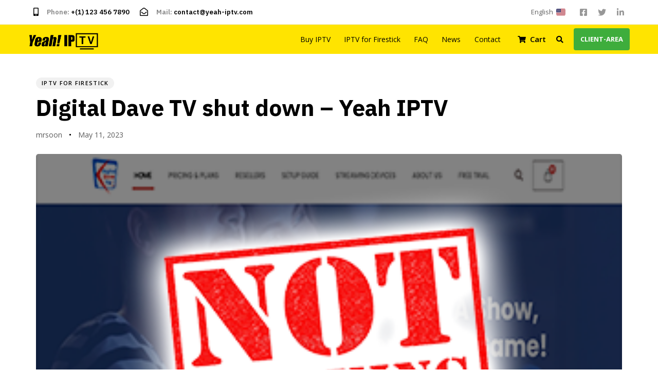

--- FILE ---
content_type: text/html; charset=UTF-8
request_url: https://yeah-iptv.com/digital-dave-tv-shut-down-yeah-iptv/
body_size: 37045
content:
<!DOCTYPE html>
<html lang="en-US">
<head >

	<meta charset="UTF-8">
	<meta name="viewport" content="width=device-width, initial-scale=1.0" />
	<meta http-equiv="X-UA-Compatible" content="IE=edge">
	<link rel="profile" href="https://gmpg.org/xfn/11">
	<meta name="mobile-web-app-capable" content="yes">
<meta name="apple-mobile-web-app-capable" content="yes">
<meta name="apple-mobile-web-app-title" content="Yeah IPTV - Best IPTV Subscription Provider in the USA">
<link rel="pingback" href="https://yeah-iptv.com/xmlrpc.php" />
			<script type="text/javascript">
			var WebFontConfig = WebFontConfig || {};
			WebFontConfig['active'] = function() {
				if ( typeof ( window.jQuery ) !== 'undefined' ) {
					jQuery(window).trigger('liquid_async_fonts_active');
				}
			};
			WebFontConfig['inactive'] = function() {
				if ( typeof ( window.jQuery ) !== 'undefined' ) {
					jQuery(window).trigger('liquid_async_fonts_inactive');
				}
			};
			</script>
			<meta name='robots' content='index, follow, max-image-preview:large, max-snippet:-1, max-video-preview:-1' />

	<!-- This site is optimized with the Yoast SEO plugin v22.3 - https://yoast.com/wordpress/plugins/seo/ -->
	<title>Digital Dave TV shut down  - Yeah IPTV - Yeah IPTV</title><link rel="preload" as="style" href="https://fonts.googleapis.com/css?family=Roboto%3A100%2C100italic%2C200%2C200italic%2C300%2C300italic%2C400%2C400italic%2C500%2C500italic%2C600%2C600italic%2C700%2C700italic%2C800%2C800italic%2C900%2C900italic%7CRoboto%20Slab%3A100%2C100italic%2C200%2C200italic%2C300%2C300italic%2C400%2C400italic%2C500%2C500italic%2C600%2C600italic%2C700%2C700italic%2C800%2C800italic%2C900%2C900italic%7COpen%20Sans%3A100%2C100italic%2C200%2C200italic%2C300%2C300italic%2C400%2C400italic%2C500%2C500italic%2C600%2C600italic%2C700%2C700italic%2C800%2C800italic%2C900%2C900italic%7CIBM%20Plex%20Sans%3A100%2C100italic%2C200%2C200italic%2C300%2C300italic%2C400%2C400italic%2C500%2C500italic%2C600%2C600italic%2C700%2C700italic%2C800%2C800italic%2C900%2C900italic&#038;display=swap" /><link rel="stylesheet" href="https://fonts.googleapis.com/css?family=Roboto%3A100%2C100italic%2C200%2C200italic%2C300%2C300italic%2C400%2C400italic%2C500%2C500italic%2C600%2C600italic%2C700%2C700italic%2C800%2C800italic%2C900%2C900italic%7CRoboto%20Slab%3A100%2C100italic%2C200%2C200italic%2C300%2C300italic%2C400%2C400italic%2C500%2C500italic%2C600%2C600italic%2C700%2C700italic%2C800%2C800italic%2C900%2C900italic%7COpen%20Sans%3A100%2C100italic%2C200%2C200italic%2C300%2C300italic%2C400%2C400italic%2C500%2C500italic%2C600%2C600italic%2C700%2C700italic%2C800%2C800italic%2C900%2C900italic%7CIBM%20Plex%20Sans%3A100%2C100italic%2C200%2C200italic%2C300%2C300italic%2C400%2C400italic%2C500%2C500italic%2C600%2C600italic%2C700%2C700italic%2C800%2C800italic%2C900%2C900italic&#038;display=swap" media="print" onload="this.media='all'" /><noscript><link rel="stylesheet" href="https://fonts.googleapis.com/css?family=Roboto%3A100%2C100italic%2C200%2C200italic%2C300%2C300italic%2C400%2C400italic%2C500%2C500italic%2C600%2C600italic%2C700%2C700italic%2C800%2C800italic%2C900%2C900italic%7CRoboto%20Slab%3A100%2C100italic%2C200%2C200italic%2C300%2C300italic%2C400%2C400italic%2C500%2C500italic%2C600%2C600italic%2C700%2C700italic%2C800%2C800italic%2C900%2C900italic%7COpen%20Sans%3A100%2C100italic%2C200%2C200italic%2C300%2C300italic%2C400%2C400italic%2C500%2C500italic%2C600%2C600italic%2C700%2C700italic%2C800%2C800italic%2C900%2C900italic%7CIBM%20Plex%20Sans%3A100%2C100italic%2C200%2C200italic%2C300%2C300italic%2C400%2C400italic%2C500%2C500italic%2C600%2C600italic%2C700%2C700italic%2C800%2C800italic%2C900%2C900italic&#038;display=swap" /></noscript>
	<meta name="description" content="The following article covers Digital Dave TV shut down and offers the best alternatives for watching live channels. Several IPTV Wire subscribers and site" />
	<link rel="canonical" href="https://yeah-iptv.com/digital-dave-tv-shut-down-yeah-iptv/" />
	<meta property="og:locale" content="en_US" />
	<meta property="og:type" content="article" />
	<meta property="og:title" content="Digital Dave TV shut down  - Yeah IPTV - Yeah IPTV" />
	<meta property="og:description" content="The following article covers Digital Dave TV shut down and offers the best alternatives for watching live channels. Several IPTV Wire subscribers and site" />
	<meta property="og:url" content="https://yeah-iptv.com/digital-dave-tv-shut-down-yeah-iptv/" />
	<meta property="og:site_name" content="Yeah IPTV" />
	<meta property="article:published_time" content="2023-05-11T00:46:33+00:00" />
	<meta property="og:image" content="https://iptvwire.com/wp-content/uploads/2023/05/digital-dave-tv-shut-down.png" />
	<meta name="author" content="mrsoon" />
	<meta name="twitter:card" content="summary_large_image" />
	<meta name="twitter:label1" content="Written by" />
	<meta name="twitter:data1" content="mrsoon" />
	<meta name="twitter:label2" content="Est. reading time" />
	<meta name="twitter:data2" content="4 minutes" />
	<script type="application/ld+json" class="yoast-schema-graph">{"@context":"https://schema.org","@graph":[{"@type":"WebPage","@id":"https://yeah-iptv.com/digital-dave-tv-shut-down-yeah-iptv/","url":"https://yeah-iptv.com/digital-dave-tv-shut-down-yeah-iptv/","name":"Digital Dave TV shut down - Yeah IPTV - Yeah IPTV","isPartOf":{"@id":"https://yeah-iptv.com/#website"},"primaryImageOfPage":{"@id":"https://yeah-iptv.com/digital-dave-tv-shut-down-yeah-iptv/#primaryimage"},"image":{"@id":"https://yeah-iptv.com/digital-dave-tv-shut-down-yeah-iptv/#primaryimage"},"thumbnailUrl":"https://yeah-iptv.com/wp-content/uploads/2023/05/digital-dave-tv-shut-down.png","datePublished":"2023-05-11T00:46:33+00:00","dateModified":"2023-05-11T00:46:33+00:00","author":{"@id":"https://yeah-iptv.com/#/schema/person/f2116bd570a72d82e2f0298dbc685019"},"description":"The following article covers Digital Dave TV shut down and offers the best alternatives for watching live channels. Several IPTV Wire subscribers and site","breadcrumb":{"@id":"https://yeah-iptv.com/digital-dave-tv-shut-down-yeah-iptv/#breadcrumb"},"inLanguage":"en-US","potentialAction":[{"@type":"ReadAction","target":["https://yeah-iptv.com/digital-dave-tv-shut-down-yeah-iptv/"]}]},{"@type":"ImageObject","inLanguage":"en-US","@id":"https://yeah-iptv.com/digital-dave-tv-shut-down-yeah-iptv/#primaryimage","url":"https://yeah-iptv.com/wp-content/uploads/2023/05/digital-dave-tv-shut-down.png","contentUrl":"https://yeah-iptv.com/wp-content/uploads/2023/05/digital-dave-tv-shut-down.png","width":320,"height":202},{"@type":"BreadcrumbList","@id":"https://yeah-iptv.com/digital-dave-tv-shut-down-yeah-iptv/#breadcrumb","itemListElement":[{"@type":"ListItem","position":1,"name":"Home","item":"https://yeah-iptv.com/"},{"@type":"ListItem","position":2,"name":"News","item":"https://yeah-iptv.com/news/"},{"@type":"ListItem","position":3,"name":"Digital Dave TV shut down &#8211; Yeah IPTV"}]},{"@type":"WebSite","@id":"https://yeah-iptv.com/#website","url":"https://yeah-iptv.com/","name":"Yeah IPTV","description":"Best IPTV Subscription Provider in the USA","potentialAction":[{"@type":"SearchAction","target":{"@type":"EntryPoint","urlTemplate":"https://yeah-iptv.com/?s={search_term_string}"},"query-input":"required name=search_term_string"}],"inLanguage":"en-US"},{"@type":"Person","@id":"https://yeah-iptv.com/#/schema/person/f2116bd570a72d82e2f0298dbc685019","name":"mrsoon","image":{"@type":"ImageObject","inLanguage":"en-US","@id":"https://yeah-iptv.com/#/schema/person/image/","url":"https://secure.gravatar.com/avatar/85141b2185a5ba33770b8ea12ffb8f47a560a0a72e16518f5db4d3385b14f541?s=96&d=mm&r=g","contentUrl":"https://secure.gravatar.com/avatar/85141b2185a5ba33770b8ea12ffb8f47a560a0a72e16518f5db4d3385b14f541?s=96&d=mm&r=g","caption":"mrsoon"}}]}</script>
	<!-- / Yoast SEO plugin. -->


<link href='https://fonts.gstatic.com' crossorigin rel='preconnect' />
<link rel="alternate" type="application/rss+xml" title="Yeah IPTV &raquo; Feed" href="https://yeah-iptv.com/feed/" />
<link rel="alternate" type="application/rss+xml" title="Yeah IPTV &raquo; Comments Feed" href="https://yeah-iptv.com/comments/feed/" />
<link rel="alternate" type="application/rss+xml" title="Yeah IPTV &raquo; Digital Dave TV shut down

 &#8211; Yeah IPTV Comments Feed" href="https://yeah-iptv.com/digital-dave-tv-shut-down-yeah-iptv/feed/" />
<link rel="alternate" title="oEmbed (JSON)" type="application/json+oembed" href="https://yeah-iptv.com/wp-json/oembed/1.0/embed?url=https%3A%2F%2Fyeah-iptv.com%2Fdigital-dave-tv-shut-down-yeah-iptv%2F" />
<link rel="alternate" title="oEmbed (XML)" type="text/xml+oembed" href="https://yeah-iptv.com/wp-json/oembed/1.0/embed?url=https%3A%2F%2Fyeah-iptv.com%2Fdigital-dave-tv-shut-down-yeah-iptv%2F&#038;format=xml" />
<link rel="preload" href="https://yeah-iptv.com/wp-content/themes/hub/assets/vendors/liquid-icon/lqd-essentials/fonts/lqd-essentials.woff2" as="font" type="font/woff2" crossorigin>		<!-- This site uses the Google Analytics by MonsterInsights plugin v8.25.0 - Using Analytics tracking - https://www.monsterinsights.com/ -->
							<script src="//www.googletagmanager.com/gtag/js?id=G-C75CKMZLXE"  data-cfasync="false" data-wpfc-render="false" type="text/javascript" async></script>
			<script data-cfasync="false" data-wpfc-render="false" type="text/javascript">
				var mi_version = '8.25.0';
				var mi_track_user = true;
				var mi_no_track_reason = '';
								var MonsterInsightsDefaultLocations = {"page_location":"https:\/\/yeah-iptv.com\/digital-dave-tv-shut-down-yeah-iptv\/"};
				if ( typeof MonsterInsightsPrivacyGuardFilter === 'function' ) {
					var MonsterInsightsLocations = (typeof MonsterInsightsExcludeQuery === 'object') ? MonsterInsightsPrivacyGuardFilter( MonsterInsightsExcludeQuery ) : MonsterInsightsPrivacyGuardFilter( MonsterInsightsDefaultLocations );
				} else {
					var MonsterInsightsLocations = (typeof MonsterInsightsExcludeQuery === 'object') ? MonsterInsightsExcludeQuery : MonsterInsightsDefaultLocations;
				}

								var disableStrs = [
										'ga-disable-G-C75CKMZLXE',
									];

				/* Function to detect opted out users */
				function __gtagTrackerIsOptedOut() {
					for (var index = 0; index < disableStrs.length; index++) {
						if (document.cookie.indexOf(disableStrs[index] + '=true') > -1) {
							return true;
						}
					}

					return false;
				}

				/* Disable tracking if the opt-out cookie exists. */
				if (__gtagTrackerIsOptedOut()) {
					for (var index = 0; index < disableStrs.length; index++) {
						window[disableStrs[index]] = true;
					}
				}

				/* Opt-out function */
				function __gtagTrackerOptout() {
					for (var index = 0; index < disableStrs.length; index++) {
						document.cookie = disableStrs[index] + '=true; expires=Thu, 31 Dec 2099 23:59:59 UTC; path=/';
						window[disableStrs[index]] = true;
					}
				}

				if ('undefined' === typeof gaOptout) {
					function gaOptout() {
						__gtagTrackerOptout();
					}
				}
								window.dataLayer = window.dataLayer || [];

				window.MonsterInsightsDualTracker = {
					helpers: {},
					trackers: {},
				};
				if (mi_track_user) {
					function __gtagDataLayer() {
						dataLayer.push(arguments);
					}

					function __gtagTracker(type, name, parameters) {
						if (!parameters) {
							parameters = {};
						}

						if (parameters.send_to) {
							__gtagDataLayer.apply(null, arguments);
							return;
						}

						if (type === 'event') {
														parameters.send_to = monsterinsights_frontend.v4_id;
							var hookName = name;
							if (typeof parameters['event_category'] !== 'undefined') {
								hookName = parameters['event_category'] + ':' + name;
							}

							if (typeof MonsterInsightsDualTracker.trackers[hookName] !== 'undefined') {
								MonsterInsightsDualTracker.trackers[hookName](parameters);
							} else {
								__gtagDataLayer('event', name, parameters);
							}
							
						} else {
							__gtagDataLayer.apply(null, arguments);
						}
					}

					__gtagTracker('js', new Date());
					__gtagTracker('set', {
						'developer_id.dZGIzZG': true,
											});
					if ( MonsterInsightsLocations.page_location ) {
						__gtagTracker('set', MonsterInsightsLocations);
					}
										__gtagTracker('config', 'G-C75CKMZLXE', {"forceSSL":"true","link_attribution":"true"} );
															window.gtag = __gtagTracker;										(function () {
						/* https://developers.google.com/analytics/devguides/collection/analyticsjs/ */
						/* ga and __gaTracker compatibility shim. */
						var noopfn = function () {
							return null;
						};
						var newtracker = function () {
							return new Tracker();
						};
						var Tracker = function () {
							return null;
						};
						var p = Tracker.prototype;
						p.get = noopfn;
						p.set = noopfn;
						p.send = function () {
							var args = Array.prototype.slice.call(arguments);
							args.unshift('send');
							__gaTracker.apply(null, args);
						};
						var __gaTracker = function () {
							var len = arguments.length;
							if (len === 0) {
								return;
							}
							var f = arguments[len - 1];
							if (typeof f !== 'object' || f === null || typeof f.hitCallback !== 'function') {
								if ('send' === arguments[0]) {
									var hitConverted, hitObject = false, action;
									if ('event' === arguments[1]) {
										if ('undefined' !== typeof arguments[3]) {
											hitObject = {
												'eventAction': arguments[3],
												'eventCategory': arguments[2],
												'eventLabel': arguments[4],
												'value': arguments[5] ? arguments[5] : 1,
											}
										}
									}
									if ('pageview' === arguments[1]) {
										if ('undefined' !== typeof arguments[2]) {
											hitObject = {
												'eventAction': 'page_view',
												'page_path': arguments[2],
											}
										}
									}
									if (typeof arguments[2] === 'object') {
										hitObject = arguments[2];
									}
									if (typeof arguments[5] === 'object') {
										Object.assign(hitObject, arguments[5]);
									}
									if ('undefined' !== typeof arguments[1].hitType) {
										hitObject = arguments[1];
										if ('pageview' === hitObject.hitType) {
											hitObject.eventAction = 'page_view';
										}
									}
									if (hitObject) {
										action = 'timing' === arguments[1].hitType ? 'timing_complete' : hitObject.eventAction;
										hitConverted = mapArgs(hitObject);
										__gtagTracker('event', action, hitConverted);
									}
								}
								return;
							}

							function mapArgs(args) {
								var arg, hit = {};
								var gaMap = {
									'eventCategory': 'event_category',
									'eventAction': 'event_action',
									'eventLabel': 'event_label',
									'eventValue': 'event_value',
									'nonInteraction': 'non_interaction',
									'timingCategory': 'event_category',
									'timingVar': 'name',
									'timingValue': 'value',
									'timingLabel': 'event_label',
									'page': 'page_path',
									'location': 'page_location',
									'title': 'page_title',
									'referrer' : 'page_referrer',
								};
								for (arg in args) {
																		if (!(!args.hasOwnProperty(arg) || !gaMap.hasOwnProperty(arg))) {
										hit[gaMap[arg]] = args[arg];
									} else {
										hit[arg] = args[arg];
									}
								}
								return hit;
							}

							try {
								f.hitCallback();
							} catch (ex) {
							}
						};
						__gaTracker.create = newtracker;
						__gaTracker.getByName = newtracker;
						__gaTracker.getAll = function () {
							return [];
						};
						__gaTracker.remove = noopfn;
						__gaTracker.loaded = true;
						window['__gaTracker'] = __gaTracker;
					})();
									} else {
										console.log("");
					(function () {
						function __gtagTracker() {
							return null;
						}

						window['__gtagTracker'] = __gtagTracker;
						window['gtag'] = __gtagTracker;
					})();
									}
			</script>
				<!-- / Google Analytics by MonsterInsights -->
		<style id='wp-img-auto-sizes-contain-inline-css' type='text/css'>
img:is([sizes=auto i],[sizes^="auto," i]){contain-intrinsic-size:3000px 1500px}
/*# sourceURL=wp-img-auto-sizes-contain-inline-css */
</style>
<link rel='stylesheet' id='upmp_private_page_css-css' href='https://yeah-iptv.com/wp-content/plugins/ultimate-private-member-portal-lite/css/upmp-private-page.css?ver=6.9' type='text/css' media='all' />
<link rel='stylesheet' id='upmp_front_css-css' href='https://yeah-iptv.com/wp-content/plugins/ultimate-private-member-portal-lite/css/upmp-front.css?ver=6.9' type='text/css' media='all' />
<style id='wp-emoji-styles-inline-css' type='text/css'>

	img.wp-smiley, img.emoji {
		display: inline !important;
		border: none !important;
		box-shadow: none !important;
		height: 1em !important;
		width: 1em !important;
		margin: 0 0.07em !important;
		vertical-align: -0.1em !important;
		background: none !important;
		padding: 0 !important;
	}
/*# sourceURL=wp-emoji-styles-inline-css */
</style>
<link rel='stylesheet' id='wp-block-library-css' href='https://yeah-iptv.com/wp-includes/css/dist/block-library/style.min.css?ver=6.9' type='text/css' media='all' />
<style id='global-styles-inline-css' type='text/css'>
:root{--wp--preset--aspect-ratio--square: 1;--wp--preset--aspect-ratio--4-3: 4/3;--wp--preset--aspect-ratio--3-4: 3/4;--wp--preset--aspect-ratio--3-2: 3/2;--wp--preset--aspect-ratio--2-3: 2/3;--wp--preset--aspect-ratio--16-9: 16/9;--wp--preset--aspect-ratio--9-16: 9/16;--wp--preset--color--black: #000000;--wp--preset--color--cyan-bluish-gray: #abb8c3;--wp--preset--color--white: #ffffff;--wp--preset--color--pale-pink: #f78da7;--wp--preset--color--vivid-red: #cf2e2e;--wp--preset--color--luminous-vivid-orange: #ff6900;--wp--preset--color--luminous-vivid-amber: #fcb900;--wp--preset--color--light-green-cyan: #7bdcb5;--wp--preset--color--vivid-green-cyan: #00d084;--wp--preset--color--pale-cyan-blue: #8ed1fc;--wp--preset--color--vivid-cyan-blue: #0693e3;--wp--preset--color--vivid-purple: #9b51e0;--wp--preset--gradient--vivid-cyan-blue-to-vivid-purple: linear-gradient(135deg,rgb(6,147,227) 0%,rgb(155,81,224) 100%);--wp--preset--gradient--light-green-cyan-to-vivid-green-cyan: linear-gradient(135deg,rgb(122,220,180) 0%,rgb(0,208,130) 100%);--wp--preset--gradient--luminous-vivid-amber-to-luminous-vivid-orange: linear-gradient(135deg,rgb(252,185,0) 0%,rgb(255,105,0) 100%);--wp--preset--gradient--luminous-vivid-orange-to-vivid-red: linear-gradient(135deg,rgb(255,105,0) 0%,rgb(207,46,46) 100%);--wp--preset--gradient--very-light-gray-to-cyan-bluish-gray: linear-gradient(135deg,rgb(238,238,238) 0%,rgb(169,184,195) 100%);--wp--preset--gradient--cool-to-warm-spectrum: linear-gradient(135deg,rgb(74,234,220) 0%,rgb(151,120,209) 20%,rgb(207,42,186) 40%,rgb(238,44,130) 60%,rgb(251,105,98) 80%,rgb(254,248,76) 100%);--wp--preset--gradient--blush-light-purple: linear-gradient(135deg,rgb(255,206,236) 0%,rgb(152,150,240) 100%);--wp--preset--gradient--blush-bordeaux: linear-gradient(135deg,rgb(254,205,165) 0%,rgb(254,45,45) 50%,rgb(107,0,62) 100%);--wp--preset--gradient--luminous-dusk: linear-gradient(135deg,rgb(255,203,112) 0%,rgb(199,81,192) 50%,rgb(65,88,208) 100%);--wp--preset--gradient--pale-ocean: linear-gradient(135deg,rgb(255,245,203) 0%,rgb(182,227,212) 50%,rgb(51,167,181) 100%);--wp--preset--gradient--electric-grass: linear-gradient(135deg,rgb(202,248,128) 0%,rgb(113,206,126) 100%);--wp--preset--gradient--midnight: linear-gradient(135deg,rgb(2,3,129) 0%,rgb(40,116,252) 100%);--wp--preset--font-size--small: 13px;--wp--preset--font-size--medium: 20px;--wp--preset--font-size--large: 36px;--wp--preset--font-size--x-large: 42px;--wp--preset--spacing--20: 0.44rem;--wp--preset--spacing--30: 0.67rem;--wp--preset--spacing--40: 1rem;--wp--preset--spacing--50: 1.5rem;--wp--preset--spacing--60: 2.25rem;--wp--preset--spacing--70: 3.38rem;--wp--preset--spacing--80: 5.06rem;--wp--preset--shadow--natural: 6px 6px 9px rgba(0, 0, 0, 0.2);--wp--preset--shadow--deep: 12px 12px 50px rgba(0, 0, 0, 0.4);--wp--preset--shadow--sharp: 6px 6px 0px rgba(0, 0, 0, 0.2);--wp--preset--shadow--outlined: 6px 6px 0px -3px rgb(255, 255, 255), 6px 6px rgb(0, 0, 0);--wp--preset--shadow--crisp: 6px 6px 0px rgb(0, 0, 0);}:where(.is-layout-flex){gap: 0.5em;}:where(.is-layout-grid){gap: 0.5em;}body .is-layout-flex{display: flex;}.is-layout-flex{flex-wrap: wrap;align-items: center;}.is-layout-flex > :is(*, div){margin: 0;}body .is-layout-grid{display: grid;}.is-layout-grid > :is(*, div){margin: 0;}:where(.wp-block-columns.is-layout-flex){gap: 2em;}:where(.wp-block-columns.is-layout-grid){gap: 2em;}:where(.wp-block-post-template.is-layout-flex){gap: 1.25em;}:where(.wp-block-post-template.is-layout-grid){gap: 1.25em;}.has-black-color{color: var(--wp--preset--color--black) !important;}.has-cyan-bluish-gray-color{color: var(--wp--preset--color--cyan-bluish-gray) !important;}.has-white-color{color: var(--wp--preset--color--white) !important;}.has-pale-pink-color{color: var(--wp--preset--color--pale-pink) !important;}.has-vivid-red-color{color: var(--wp--preset--color--vivid-red) !important;}.has-luminous-vivid-orange-color{color: var(--wp--preset--color--luminous-vivid-orange) !important;}.has-luminous-vivid-amber-color{color: var(--wp--preset--color--luminous-vivid-amber) !important;}.has-light-green-cyan-color{color: var(--wp--preset--color--light-green-cyan) !important;}.has-vivid-green-cyan-color{color: var(--wp--preset--color--vivid-green-cyan) !important;}.has-pale-cyan-blue-color{color: var(--wp--preset--color--pale-cyan-blue) !important;}.has-vivid-cyan-blue-color{color: var(--wp--preset--color--vivid-cyan-blue) !important;}.has-vivid-purple-color{color: var(--wp--preset--color--vivid-purple) !important;}.has-black-background-color{background-color: var(--wp--preset--color--black) !important;}.has-cyan-bluish-gray-background-color{background-color: var(--wp--preset--color--cyan-bluish-gray) !important;}.has-white-background-color{background-color: var(--wp--preset--color--white) !important;}.has-pale-pink-background-color{background-color: var(--wp--preset--color--pale-pink) !important;}.has-vivid-red-background-color{background-color: var(--wp--preset--color--vivid-red) !important;}.has-luminous-vivid-orange-background-color{background-color: var(--wp--preset--color--luminous-vivid-orange) !important;}.has-luminous-vivid-amber-background-color{background-color: var(--wp--preset--color--luminous-vivid-amber) !important;}.has-light-green-cyan-background-color{background-color: var(--wp--preset--color--light-green-cyan) !important;}.has-vivid-green-cyan-background-color{background-color: var(--wp--preset--color--vivid-green-cyan) !important;}.has-pale-cyan-blue-background-color{background-color: var(--wp--preset--color--pale-cyan-blue) !important;}.has-vivid-cyan-blue-background-color{background-color: var(--wp--preset--color--vivid-cyan-blue) !important;}.has-vivid-purple-background-color{background-color: var(--wp--preset--color--vivid-purple) !important;}.has-black-border-color{border-color: var(--wp--preset--color--black) !important;}.has-cyan-bluish-gray-border-color{border-color: var(--wp--preset--color--cyan-bluish-gray) !important;}.has-white-border-color{border-color: var(--wp--preset--color--white) !important;}.has-pale-pink-border-color{border-color: var(--wp--preset--color--pale-pink) !important;}.has-vivid-red-border-color{border-color: var(--wp--preset--color--vivid-red) !important;}.has-luminous-vivid-orange-border-color{border-color: var(--wp--preset--color--luminous-vivid-orange) !important;}.has-luminous-vivid-amber-border-color{border-color: var(--wp--preset--color--luminous-vivid-amber) !important;}.has-light-green-cyan-border-color{border-color: var(--wp--preset--color--light-green-cyan) !important;}.has-vivid-green-cyan-border-color{border-color: var(--wp--preset--color--vivid-green-cyan) !important;}.has-pale-cyan-blue-border-color{border-color: var(--wp--preset--color--pale-cyan-blue) !important;}.has-vivid-cyan-blue-border-color{border-color: var(--wp--preset--color--vivid-cyan-blue) !important;}.has-vivid-purple-border-color{border-color: var(--wp--preset--color--vivid-purple) !important;}.has-vivid-cyan-blue-to-vivid-purple-gradient-background{background: var(--wp--preset--gradient--vivid-cyan-blue-to-vivid-purple) !important;}.has-light-green-cyan-to-vivid-green-cyan-gradient-background{background: var(--wp--preset--gradient--light-green-cyan-to-vivid-green-cyan) !important;}.has-luminous-vivid-amber-to-luminous-vivid-orange-gradient-background{background: var(--wp--preset--gradient--luminous-vivid-amber-to-luminous-vivid-orange) !important;}.has-luminous-vivid-orange-to-vivid-red-gradient-background{background: var(--wp--preset--gradient--luminous-vivid-orange-to-vivid-red) !important;}.has-very-light-gray-to-cyan-bluish-gray-gradient-background{background: var(--wp--preset--gradient--very-light-gray-to-cyan-bluish-gray) !important;}.has-cool-to-warm-spectrum-gradient-background{background: var(--wp--preset--gradient--cool-to-warm-spectrum) !important;}.has-blush-light-purple-gradient-background{background: var(--wp--preset--gradient--blush-light-purple) !important;}.has-blush-bordeaux-gradient-background{background: var(--wp--preset--gradient--blush-bordeaux) !important;}.has-luminous-dusk-gradient-background{background: var(--wp--preset--gradient--luminous-dusk) !important;}.has-pale-ocean-gradient-background{background: var(--wp--preset--gradient--pale-ocean) !important;}.has-electric-grass-gradient-background{background: var(--wp--preset--gradient--electric-grass) !important;}.has-midnight-gradient-background{background: var(--wp--preset--gradient--midnight) !important;}.has-small-font-size{font-size: var(--wp--preset--font-size--small) !important;}.has-medium-font-size{font-size: var(--wp--preset--font-size--medium) !important;}.has-large-font-size{font-size: var(--wp--preset--font-size--large) !important;}.has-x-large-font-size{font-size: var(--wp--preset--font-size--x-large) !important;}
/*# sourceURL=global-styles-inline-css */
</style>

<style id='classic-theme-styles-inline-css' type='text/css'>
/*! This file is auto-generated */
.wp-block-button__link{color:#fff;background-color:#32373c;border-radius:9999px;box-shadow:none;text-decoration:none;padding:calc(.667em + 2px) calc(1.333em + 2px);font-size:1.125em}.wp-block-file__button{background:#32373c;color:#fff;text-decoration:none}
/*# sourceURL=/wp-includes/css/classic-themes.min.css */
</style>
<link rel='stylesheet' id='contact-form-7-css' href='https://yeah-iptv.com/wp-content/plugins/contact-form-7/includes/css/styles.css?ver=5.9.3' type='text/css' media='all' />
<link rel='stylesheet' id='pisol-sales-notification-css' href='https://yeah-iptv.com/wp-content/plugins/live-sales-notifications-for-woocommerce/public/css/pisol-sales-notification-public.css?ver=2.2.66' type='text/css' media='all' />
<link rel='stylesheet' id='pisol-sales-notification-animate-css' href='https://yeah-iptv.com/wp-content/plugins/live-sales-notifications-for-woocommerce/public/css/animate.css?ver=2.2.66' type='text/css' media='all' />
<style id='pisol-sales-notification-animate-inline-css' type='text/css'>

		.pi-popup{
			background-color:#ffffff;
			 left:20px; bottom:20px; 
			width:40vw;
			border-radius:5px;
			background-image: none !important;
		}

		.pi-popup-image{
			width: 25%;
			order: 1;
			padding:10px;
		}

		.pi-popup-image img{
			border-radius:0px;
		}

		.pi-popup-content{
			order: 2;
			color:#000000;
			font-size:16px;
			font-weight:bold;
		}
		
		.pi-product{
			color:#000000;
			font-size:16px;
			font-weight:normal;
		}

		.pi-product_link{
			color:#000000;
			font-size:16px;
			font-weight:bold;
		}

		.pi-time{
			color:#000000;
			font-size:16px;
			font-weight:bold;
		}

		.pi-date{
			color:#000000;
			font-size:16px;
			font-weight:bold;
		}

		.pi-country{
			color:#000000;
			font-size:16px;
			font-weight:bold;
		}

		.pi-state{
			color:#000000;
			font-size:16px;
			font-weight:bold;
		}

		.pi-city{
			color:#000000;
			font-size:16px;
			font-weight:bold;
		}

		.pi-first_name{
			color:#000000;
			font-size:16px;
			font-weight:bold;
		}

		@media (max-width:768px){
			.pi-popup{
				bottom:0px !important;
				left:0px !important;
				top:auto;
				width:100% !important;
				border-radius:0 !important;
			  }

			.pi-popup-image{
				width: 25% !important;
			}

			.pi-popup-close{
				right:10px;
			}
		}
		
/*# sourceURL=pisol-sales-notification-animate-inline-css */
</style>
<link rel='stylesheet' id='woocommerce-layout-css' href='https://yeah-iptv.com/wp-content/plugins/woocommerce/assets/css/woocommerce-layout.css?ver=8.7.2' type='text/css' media='all' />
<link rel='stylesheet' id='woocommerce-smallscreen-css' href='https://yeah-iptv.com/wp-content/plugins/woocommerce/assets/css/woocommerce-smallscreen.css?ver=8.7.2' type='text/css' media='only screen and (max-width: 768px)' />
<link rel='stylesheet' id='woocommerce-general-css' href='https://yeah-iptv.com/wp-content/plugins/woocommerce/assets/css/woocommerce.css?ver=8.7.2' type='text/css' media='all' />
<style id='woocommerce-inline-inline-css' type='text/css'>
.woocommerce form .form-row .required { visibility: visible; }
/*# sourceURL=woocommerce-inline-inline-css */
</style>
<link rel='stylesheet' id='wp_automatic_gallery_style-css' href='https://yeah-iptv.com/wp-content/plugins/wp-automatic/css/wp-automatic.css?ver=1.0.0' type='text/css' media='all' />
<link rel='stylesheet' id='liquid_wc-css' href='https://yeah-iptv.com/wp-content/themes/hub/liquid/vendors/woocommerce/css/liquid_wc.min.css' type='text/css' media='all' />
<link rel='stylesheet' id='bootstrap-css' href='https://yeah-iptv.com/wp-content/themes/hub/assets/vendors/bootstrap/css/bootstrap.min.css' type='text/css' media='all' />
<link rel='stylesheet' id='liquid-base-css' href='https://yeah-iptv.com/wp-content/themes/hub/style.css' type='text/css' media='all' />
<link rel='stylesheet' id='liquid-base-typography-css' href='https://yeah-iptv.com/wp-content/themes/hub/assets/css/elements/base/typography.css' type='text/css' media='all' />
<link rel='stylesheet' id='theme-shop-css' href='https://yeah-iptv.com/wp-content/themes/hub/assets/css/theme-shop.min.css' type='text/css' media='all' />
<link rel='stylesheet' id='elementor-frontend-css' href='https://yeah-iptv.com/wp-content/uploads/elementor/css/custom-frontend-lite.min.css?ver=1711949350' type='text/css' media='all' />
<link rel='stylesheet' id='tablepress-default-css' href='https://yeah-iptv.com/wp-content/plugins/tablepress/css/build/default.css?ver=2.2.5' type='text/css' media='all' />
<link rel='stylesheet' id='theme-elementor-css' href='https://yeah-iptv.com/wp-content/plugins/hub-elementor-addons/assets/css/theme-elementor.min.css?ver=3.0.1' type='text/css' media='all' />
<link rel='stylesheet' id='blog-single-base-css' href='https://yeah-iptv.com/wp-content/plugins/hub-elementor-addons/assets/css/blog/blog-single/blog-single-base.css?ver=3.0.1' type='text/css' media='all' />
<link rel='stylesheet' id='blog-single-style-classic-css' href='https://yeah-iptv.com/wp-content/plugins/hub-elementor-addons/assets/css/blog/blog-single/blog-single-style-classic.css?ver=3.0.1' type='text/css' media='all' />
<script type="text/javascript" src="https://yeah-iptv.com/wp-includes/js/jquery/jquery.min.js?ver=3.7.1" id="jquery-core-js"></script>
<script type="text/javascript" src="https://yeah-iptv.com/wp-includes/js/jquery/jquery-migrate.min.js?ver=3.4.1" id="jquery-migrate-js"></script>
<script type="text/javascript" id="upmp_private_page_js-js-extra">
/* <![CDATA[ */
var UPMPPage = {"AdminAjax":"https://yeah-iptv.com/wp-admin/admin-ajax.php","images_path":"https://yeah-iptv.com/wp-content/plugins/ultimate-private-member-portal-lite/images/","Messages":{"userEmpty":"Please select a user.","addToPost":"Add to Post","insertToPost":"Insert Files to Post","removeGroupUser":"Removing User...","fileNameRequired":"File Name is required.","fileRequired":"File is required.","confirmDelete":"This message and comments will be deleted and you won't be able to find it anymore.","messageEmpty":"Please enter a message.","selectMember":"Select a member"},"nonce":"da2cfcdd0e"};
//# sourceURL=upmp_private_page_js-js-extra
/* ]]> */
</script>
<script type="text/javascript" src="https://yeah-iptv.com/wp-content/plugins/ultimate-private-member-portal-lite/js/upmp-private-page.js?ver=6.9" id="upmp_private_page_js-js"></script>
<script type="text/javascript" id="upmp_front_js-js-extra">
/* <![CDATA[ */
var UPMPFront = {"AdminAjax":"https://yeah-iptv.com/wp-admin/admin-ajax.php","images_path":"https://yeah-iptv.com/wp-content/plugins/ultimate-private-member-portal-lite/images/","Messages":{"userEmpty":"Please select a user.","addToPost":"Add to Post","insertToPost":"Insert Files to Post","removeGroupUser":"Removing User...","fileNameRequired":"File Name is required.","fileRequired":"File is required.","confirmDelete":"This message and comments will be deleted and you won't be able to find it anymore.","messageEmpty":"Please enter a message.","selectMember":"Select a member"},"nonce":"829b14d633"};
//# sourceURL=upmp_front_js-js-extra
/* ]]> */
</script>
<script type="text/javascript" src="https://yeah-iptv.com/wp-content/plugins/ultimate-private-member-portal-lite/js/upmp-front.js?ver=6.9" id="upmp_front_js-js"></script>
<script type="text/javascript" src="https://yeah-iptv.com/wp-content/plugins/google-analytics-for-wordpress/assets/js/frontend-gtag.min.js?ver=8.25.0" id="monsterinsights-frontend-script-js"></script>
<script data-cfasync="false" data-wpfc-render="false" type="text/javascript" id='monsterinsights-frontend-script-js-extra'>/* <![CDATA[ */
var monsterinsights_frontend = {"js_events_tracking":"true","download_extensions":"doc,pdf,ppt,zip,xls,docx,pptx,xlsx","inbound_paths":"[{\"path\":\"\\\/go\\\/\",\"label\":\"affiliate\"},{\"path\":\"\\\/recommend\\\/\",\"label\":\"affiliate\"}]","home_url":"https:\/\/yeah-iptv.com","hash_tracking":"false","v4_id":"G-C75CKMZLXE"};/* ]]> */
</script>
<script type="text/javascript" src="https://yeah-iptv.com/wp-content/plugins/live-sales-notifications-for-woocommerce/public/js/notification-popup.js?ver=2.2.66" id="pisol-sales-notification-popup-js"></script>
<script type="text/javascript" id="pisol-sales-notification-runner-js-extra">
/* <![CDATA[ */
var pi_notification_runner_setting = {"wc_ajax_url":"/?wc-ajax=%%endpoint%%&elementor_page_id=12243","first_popup":"6000","interval_between_popup":"6000","how_long_to_show":"6000","animation":"fadeIn","closing_animation":"fadeOut","close":"1","close_image":"https://yeah-iptv.com/wp-content/plugins/live-sales-notifications-for-woocommerce/admin/img/close.png","dismiss":"","loop":"1","mobile":"1","link_in_tab":"","link_image":"1","audio_alert_enabled":"","audio_url":"https://yeah-iptv.com/wp-content/plugins/live-sales-notifications-for-woocommerce/public/media/alert2.mp3","ajax_url":"https://yeah-iptv.com/wp-admin/admin-ajax.php"};
//# sourceURL=pisol-sales-notification-runner-js-extra
/* ]]> */
</script>
<script type="text/javascript" src="https://yeah-iptv.com/wp-content/plugins/live-sales-notifications-for-woocommerce/public/js/notification-runner.js?ver=2.2.66" id="pisol-sales-notification-runner-js"></script>
<script type="text/javascript" src="https://yeah-iptv.com/wp-content/plugins/woocommerce/assets/js/jquery-blockui/jquery.blockUI.min.js?ver=2.7.0-wc.8.7.2" id="jquery-blockui-js" defer="defer" data-wp-strategy="defer"></script>
<script type="text/javascript" src="https://yeah-iptv.com/wp-content/plugins/woocommerce/assets/js/js-cookie/js.cookie.min.js?ver=2.1.4-wc.8.7.2" id="js-cookie-js" defer="defer" data-wp-strategy="defer"></script>
<script type="text/javascript" id="woocommerce-js-extra">
/* <![CDATA[ */
var woocommerce_params = {"ajax_url":"/wp-admin/admin-ajax.php","wc_ajax_url":"/?wc-ajax=%%endpoint%%&elementor_page_id=12243"};
//# sourceURL=woocommerce-js-extra
/* ]]> */
</script>
<script type="text/javascript" src="https://yeah-iptv.com/wp-content/plugins/woocommerce/assets/js/frontend/woocommerce.min.js?ver=8.7.2" id="woocommerce-js" defer="defer" data-wp-strategy="defer"></script>
<script type="text/javascript" src="https://yeah-iptv.com/wp-content/plugins/wp-automatic/js/main-front.js?ver=6.9" id="wp_automatic_gallery-js"></script>
<link rel="https://api.w.org/" href="https://yeah-iptv.com/wp-json/" /><link rel="alternate" title="JSON" type="application/json" href="https://yeah-iptv.com/wp-json/wp/v2/posts/12243" /><link rel="EditURI" type="application/rsd+xml" title="RSD" href="https://yeah-iptv.com/xmlrpc.php?rsd" />
<meta name="generator" content="WordPress 6.9" />
<meta name="generator" content="WooCommerce 8.7.2" />
<link rel='shortlink' href='https://yeah-iptv.com/?p=12243' />
	
					<link rel="shortcut icon" href="https://yeah-iptv.com/wp-content/themes/hub/favicon.png" />
				
			
	<script type="text/javascript">
				window.liquidParams = {
					currentZIndex: 10,
					lazyLoadOffset: 500,
					ccOuterSize: 35,
					ccActiveCircleBg: 1,
					ccActiveCircleBc: 1,
				};
				window.liquidIsElementor = true;
			</script>	<noscript><style>.woocommerce-product-gallery{ opacity: 1 !important; }</style></noscript>
	<link rel="icon" href="https://yeah-iptv.com/wp-content/uploads/2023/03/cropped-fotor_2023-3-19_23_59_1-32x32.png" sizes="32x32" />
<link rel="icon" href="https://yeah-iptv.com/wp-content/uploads/2023/03/cropped-fotor_2023-3-19_23_59_1-192x192.png" sizes="192x192" />
<link rel="apple-touch-icon" href="https://yeah-iptv.com/wp-content/uploads/2023/03/cropped-fotor_2023-3-19_23_59_1-180x180.png" />
<meta name="msapplication-TileImage" content="https://yeah-iptv.com/wp-content/uploads/2023/03/cropped-fotor_2023-3-19_23_59_1-270x270.png" />
<style id='liquid-stylesheet-inline-css' type='text/css'>body{--lqd-cc-active-bw:1px;}.titlebar-inner h1{font-size:40px;line-height:40px;}.titlebar-inner p{font-size:15px;line-height:15px;color:#4d4e51 !important;}.titlebar-inner{padding-top:45px;padding-bottom:50px;}.titlebar{background-image:url( https://yeah-iptv.com/wp-content/uploads/2021/08/Mask-Group-1@2x1.jpg);background-size:cover;background-position:left center;}@media screen and (min-width: 992px){body.has-sidebar #lqd-contents-wrap{padding-top:25px;}}@media ( min-width: 1200px ){.is-stuck > .elementor > .elementor-section:not(.lqd-stickybar-wrap){background:#FFFFFF !important;}.is-stuck > .elementor > .elementor-section > .elementor-container > .elementor-column > .elementor-widget-wrap > .elementor-element > p, .is-stuck > .elementor > .elementor-section > .elementor-container > .elementor-column > .elementor-widget-wrap > .elementor-element .nav-trigger, .is-stuck > .elementor > .elementor-section > .elementor-container > .elementor-column > .elementor-widget-wrap > .elementor-element .lqd-scrl-indc, .is-stuck > .elementor > .elementor-section > .elementor-container > .elementor-column > .elementor-widget-wrap > .elementor-element > .lqd-custom-menu, .is-stuck > .elementor > .elementor-section > .elementor-container > .elementor-column > .elementor-widget-wrap > .elementor-element > .btn-naked, .is-stuck > .elementor > .elementor-section > .elementor-container > .elementor-column > .elementor-widget-wrap > .elementor-element > .btn-underlined, .is-stuck > .elementor > .elementor-section > .elementor-container > .elementor-column > .elementor-widget-wrap > .elementor-element > .social-icon li a, .is-stuck > .elementor > .elementor-section > .elementor-container > .elementor-column > .elementor-widget-wrap > .elementor-element > .lqd-custom-menu > ul > li > a, .is-stuck > .elementor > .elementor-section > .elementor-container > .elementor-column > .elementor-widget-wrap > .elementor-element > .navbar-collapse .main-nav > li > a, .is-stuck > .elementor > .elementor-section > .elementor-container > .elementor-column > .elementor-widget-wrap > .elementor-element .ld-module-trigger .ld-module-trigger-txt, .is-stuck > .elementor > .elementor-section > .elementor-container > .elementor-column > .elementor-widget-wrap > .elementor-element .lqd-module-badge-outline .ld-module-trigger-count, .is-stuck > .elementor > .elementor-section > .elementor-container > .elementor-column > .elementor-widget-wrap > .elementor-element .ld-module-trigger-icon, .is-stuck > .elementor > .elementor-section > .elementor-container > .elementor-column > .elementor-widget-wrap > .elementor-element > .lqd-custom-menu .lqd-custom-menu-dropdown-btn{color:#000000C4;}.is-stuck > .elementor > .elementor-section > .elementor-container > .elementor-column > .elementor-widget-wrap > .elementor-element .nav-trigger.bordered .bars:before{border-color:#000000C4;}.is-stuck > .elementor > .elementor-section > .elementor-container > .elementor-column > .elementor-widget-wrap > .elementor-element .nav-trigger .bar, .is-stuck > .elementor > .elementor-section > .elementor-container > .elementor-column > .elementor-widget-wrap > .elementor-element .lqd-scrl-indc .lqd-scrl-indc-line{background:#000000C4;}.is-stuck > .elementor > .elementor-section > .elementor-container > .elementor-column > .elementor-widget-wrap > .elementor-element > .btn-naked:hover, .is-stuck > .elementor > .elementor-section > .elementor-container > .elementor-column > .elementor-widget-wrap > .elementor-element > .btn-underlined:hover, .is-stuck > .elementor > .elementor-section > .elementor-container > .elementor-column > .elementor-widget-wrap > .elementor-element > .social-icon li a:hover, .is-stuck > .elementor > .elementor-section > .elementor-container > .elementor-column > .elementor-widget-wrap > .elementor-element > .lqd-custom-menu > ul > li > a:hover, .is-stuck > .elementor > .elementor-section > .elementor-container > .elementor-column > .elementor-widget-wrap > .elementor-element > .navbar-collapse .main-nav > li > a:hover, .is-stuck > .elementor > .elementor-section > .elementor-container > .elementor-column > .elementor-widget-wrap > .elementor-element > .navbar-collapse .main-nav > li:hover > a, .is-stuck > .elementor > .elementor-section > .elementor-container > .elementor-column > .elementor-widget-wrap > .elementor-element > .navbar-collapse .main-nav > li.is-active > a, .is-stuck > .elementor > .elementor-section > .elementor-container > .elementor-column > .elementor-widget-wrap > .elementor-element > .navbar-collapse .main-nav > li.current-menu-ancestor > a, .is-stuck > .elementor > .elementor-section > .elementor-container > .elementor-column > .elementor-widget-wrap > .elementor-element > .navbar-collapse .main-nav > li.current_page_item > a, .is-stuck > .elementor > .elementor-section > .elementor-container > .elementor-column > .elementor-widget-wrap > .elementor-element > .navbar-collapse .main-nav > li.current-menu-item > a, .is-stuck > .elementor > .elementor-section > .elementor-container > .elementor-column > .elementor-widget-wrap > .elementor-element > .iconbox h3, .is-stuck > .elementor > .elementor-section > .elementor-container > .elementor-column > .elementor-widget-wrap > .elementor-element > .iconbox .iconbox-icon-container{color:#000000;}}.lqd-module-trigger-txt-right .ld-module-trigger-txt {
    margin-inline-start: 0.55em;
}</style><style id="wpforms-css-vars-root">
				:root {
					--wpforms-field-border-radius: 3px;
--wpforms-field-background-color: #ffffff;
--wpforms-field-border-color: rgba( 0, 0, 0, 0.25 );
--wpforms-field-text-color: rgba( 0, 0, 0, 0.7 );
--wpforms-label-color: rgba( 0, 0, 0, 0.85 );
--wpforms-label-sublabel-color: rgba( 0, 0, 0, 0.55 );
--wpforms-label-error-color: #d63637;
--wpforms-button-border-radius: 3px;
--wpforms-button-background-color: #066aab;
--wpforms-button-text-color: #ffffff;
--wpforms-page-break-color: #066aab;
--wpforms-field-size-input-height: 43px;
--wpforms-field-size-input-spacing: 15px;
--wpforms-field-size-font-size: 16px;
--wpforms-field-size-line-height: 19px;
--wpforms-field-size-padding-h: 14px;
--wpforms-field-size-checkbox-size: 16px;
--wpforms-field-size-sublabel-spacing: 5px;
--wpforms-field-size-icon-size: 1;
--wpforms-label-size-font-size: 16px;
--wpforms-label-size-line-height: 19px;
--wpforms-label-size-sublabel-font-size: 14px;
--wpforms-label-size-sublabel-line-height: 17px;
--wpforms-button-size-font-size: 17px;
--wpforms-button-size-height: 41px;
--wpforms-button-size-padding-h: 15px;
--wpforms-button-size-margin-top: 10px;

				}
			</style>
<link rel='stylesheet' id='liquid-icons-css' href='https://yeah-iptv.com/wp-content/themes/hub/assets/vendors/liquid-icon/lqd-essentials/lqd-essentials.min.css' type='text/css' media='all' />
<link rel='stylesheet' id='elementor-icons-css' href='https://yeah-iptv.com/wp-content/plugins/elementor/assets/lib/eicons/css/elementor-icons.min.css?ver=5.16.0' type='text/css' media='all' />
<link rel='stylesheet' id='elementor-pro-css' href='https://yeah-iptv.com/wp-content/uploads/elementor/css/custom-pro-frontend-lite.min.css?ver=1711949359' type='text/css' media='all' />

<link rel='stylesheet' id='elementor-icons-shared-0-css' href='https://yeah-iptv.com/wp-content/plugins/elementor/assets/lib/font-awesome/css/fontawesome.min.css?ver=5.15.3' type='text/css' media='all' />
<link rel='stylesheet' id='elementor-icons-fa-solid-css' href='https://yeah-iptv.com/wp-content/plugins/elementor/assets/lib/font-awesome/css/solid.min.css?ver=5.15.3' type='text/css' media='all' />
<link rel='stylesheet' id='elementor-icons-fa-regular-css' href='https://yeah-iptv.com/wp-content/plugins/elementor/assets/lib/font-awesome/css/regular.min.css?ver=5.15.3' type='text/css' media='all' />
<link rel='stylesheet' id='elementor-icons-fa-brands-css' href='https://yeah-iptv.com/wp-content/plugins/elementor/assets/lib/font-awesome/css/brands.min.css?ver=5.15.3' type='text/css' media='all' />
</head>

<body class="wp-singular post-template-default single single-post postid-12243 single-format-standard wp-embed-responsive wp-theme-hub theme-hub woocommerce-no-js lqd-blog-post lqd-blog-post-style-6 blog-single-post-has-thumbnail sidebar-widgets-outline lazyload-enabled elementor-default elementor-kit-14" dir="ltr" itemscope="itemscope" itemtype="http://schema.org/WebPage" data-mobile-nav-breakpoint="1200" data-mobile-nav-style="classic" data-mobile-nav-scheme="gray" data-mobile-nav-trigger-alignment="right" data-mobile-header-scheme="gray" data-mobile-logo-alignment="center" data-overlay-onmobile="false">
	
	
	<div><div class="screen-reader-text">Skip links</div><ul class="liquid-skip-link screen-reader-text"><li><a href="#primary-nav" class="screen-reader-shortcut"> Skip to primary navigation</a></li><li><a href="#lqd-site-content" class="screen-reader-shortcut"> Skip to content</a></li></ul></div>

	<div id="wrap">

		<div class="lqd-sticky-placeholder d-none"></div><header class="header site-header main-header    is-not-stuck" data-sticky-header="true" data-sticky-values-measured="false" id="header" itemscope="itemscope" itemtype="http://schema.org/WPHeader">
    
    <style id="elementor-post-10444">.elementor-10444 .elementor-element.elementor-element-ee88945{border-style:solid;border-width:0px 0px 1px 0px;border-color:#EEEEEE;transition:background 0.3s, border 0.3s, border-radius 0.3s, box-shadow 0.3s;padding:0px 0px 0px 0px;}.elementor-10444 .elementor-element.elementor-element-ee88945 > .elementor-background-overlay{transition:background 0.3s, border-radius 0.3s, opacity 0.3s;}.elementor-bc-flex-widget .elementor-10444 .elementor-element.elementor-element-dab7ac2.elementor-column .elementor-widget-wrap{align-items:center;}.elementor-10444 .elementor-element.elementor-element-dab7ac2.elementor-column.elementor-element[data-element_type="column"] > .elementor-widget-wrap.elementor-element-populated{align-content:center;align-items:center;}.elementor-10444 .elementor-element.elementor-element-dab7ac2 > .elementor-element-populated{transition:background 0.3s, border 0.3s, border-radius 0.3s, box-shadow 0.3s;}.elementor-10444 .elementor-element.elementor-element-dab7ac2 > .elementor-element-populated > .elementor-background-overlay{transition:background 0.3s, border-radius 0.3s, opacity 0.3s;}.elementor-10444 .elementor-element.elementor-element-b9c596d .iconbox-icon-container{font-size:16px;color:#000000;}.elementor-10444 .elementor-element.elementor-element-b9c596d .iconbox-icon-wrap{margin-inline-end:16px;}.elementor-10444 .elementor-element.elementor-element-b9c596d h3{font-size:13px;color:#868686;}.elementor-10444 .elementor-element.elementor-element-b9c596d > .elementor-widget-container{margin:0px 20px 0px 0px;}.elementor-10444 .elementor-element.elementor-element-0592bb4 .iconbox-icon-container{font-size:16px;color:#000000;}.elementor-10444 .elementor-element.elementor-element-0592bb4 .iconbox-icon-wrap{margin-inline-end:16px;}.elementor-10444 .elementor-element.elementor-element-0592bb4 h3{font-size:13px;color:#868686;}.elementor-10444 .elementor-element.elementor-element-0592bb4 > .elementor-widget-container{margin:0px 20px 0px 0px;}.elementor-bc-flex-widget .elementor-10444 .elementor-element.elementor-element-4753404.elementor-column .elementor-widget-wrap{align-items:center;}.elementor-10444 .elementor-element.elementor-element-4753404.elementor-column.elementor-element[data-element_type="column"] > .elementor-widget-wrap.elementor-element-populated{align-content:center;align-items:center;}.elementor-10444 .elementor-element.elementor-element-4753404.elementor-column > .elementor-widget-wrap{justify-content:flex-end;}.elementor-10444 .elementor-element.elementor-element-4753404 > .elementor-element-populated{transition:background 0.3s, border 0.3s, border-radius 0.3s, box-shadow 0.3s;}.elementor-10444 .elementor-element.elementor-element-4753404 > .elementor-element-populated > .elementor-background-overlay{transition:background 0.3s, border-radius 0.3s, opacity 0.3s;}.elementor-10444 .elementor-element.elementor-element-dec2876 .ld-module-trigger-txt{font-size:13px;color:#000000A1;}.elementor-10444 .elementor-element.elementor-element-dec2876 .ld-dropdown-menu li > a{color:#000000;}.elementor-10444 .elementor-element.elementor-element-dec2876 .ld-dropdown-menu li > a:hover{color:#000000B3;}.elementor-10444 .elementor-element.elementor-element-dec2876 > .elementor-widget-container{margin:0px 20px 0px 0px;}.elementor-10444 .elementor-element.elementor-element-ab7bc8c{--grid-template-columns:repeat(0, auto);--icon-size:16px;--grid-column-gap:20px;--grid-row-gap:0px;}.elementor-10444 .elementor-element.elementor-element-ab7bc8c .elementor-widget-container{text-align:center;}.elementor-10444 .elementor-element.elementor-element-ab7bc8c .elementor-social-icon{background-color:#FFFFFF00;--icon-padding:0em;}.elementor-10444 .elementor-element.elementor-element-ab7bc8c .elementor-social-icon i{color:#979797;}.elementor-10444 .elementor-element.elementor-element-ab7bc8c .elementor-social-icon svg{fill:#979797;}.elementor-10444 .elementor-element.elementor-element-ab7bc8c .elementor-social-icon:hover i{color:#000000;}.elementor-10444 .elementor-element.elementor-element-ab7bc8c .elementor-social-icon:hover svg{fill:#000000;}.is-stuck .elementor-10444 .elementor-element.elementor-element-b5adb3c{background-color:#FFE400;}.elementor-10444 .elementor-element.elementor-element-b5adb3c > .elementor-background-overlay{background-color:#FFE400;opacity:1;transition:background 0.3s, border-radius 0.3s, opacity 0.3s;}.elementor-10444 .elementor-element.elementor-element-b5adb3c{transition:background 0.3s, border 0.3s, border-radius 0.3s, box-shadow 0.3s;}.elementor-bc-flex-widget .elementor-10444 .elementor-element.elementor-element-b20681b.elementor-column .elementor-widget-wrap{align-items:center;}.elementor-10444 .elementor-element.elementor-element-b20681b.elementor-column.elementor-element[data-element_type="column"] > .elementor-widget-wrap.elementor-element-populated{align-content:center;align-items:center;}.elementor-10444 .elementor-element.elementor-element-b20681b > .elementor-element-populated{transition:background 0.3s, border 0.3s, border-radius 0.3s, box-shadow 0.3s;padding:0px 0px 0px 0px;}.elementor-10444 .elementor-element.elementor-element-b20681b > .elementor-element-populated > .elementor-background-overlay{transition:background 0.3s, border-radius 0.3s, opacity 0.3s;}.elementor-10444 .elementor-element.elementor-element-1def852 .module-logo{padding-top:8px;padding-inline-end:0px;padding-bottom:0px;padding-inline-start:0px;}.is-stuck .elementor-10444 .elementor-element.elementor-element-1def852 .module-logo{padding-top:0px;padding-inline-end:0px;padding-bottom:0px;padding-inline-start:0px;}.elementor-bc-flex-widget .elementor-10444 .elementor-element.elementor-element-07a4dfc.elementor-column .elementor-widget-wrap{align-items:center;}.elementor-10444 .elementor-element.elementor-element-07a4dfc.elementor-column.elementor-element[data-element_type="column"] > .elementor-widget-wrap.elementor-element-populated{align-content:center;align-items:center;}.elementor-10444 .elementor-element.elementor-element-07a4dfc.elementor-column > .elementor-widget-wrap{justify-content:flex-end;}.elementor-10444 .elementor-element.elementor-element-07a4dfc > .elementor-element-populated >  .elementor-background-overlay{opacity:0.5;}.elementor-10444 .elementor-element.elementor-element-07a4dfc > .elementor-element-populated{transition:background 0.3s, border 0.3s, border-radius 0.3s, box-shadow 0.3s;padding:0px 0px 0px 0px;}.elementor-10444 .elementor-element.elementor-element-07a4dfc > .elementor-element-populated > .elementor-background-overlay{transition:background 0.3s, border-radius 0.3s, opacity 0.3s;}.elementor-10444 .elementor-element.elementor-element-131d5e4 .main-nav > li > a{font-size:14px;letter-spacing:0.02px;}.elementor-10444 .elementor-element.elementor-element-131d5e4{--lqd-menu-items-top-padding:15px;--lqd-menu-items-right-padding:13px;--lqd-menu-items-bottom-padding:15px;--lqd-menu-items-left-padding:13px;}.is-stuck .elementor-10444 .elementor-element.elementor-element-131d5e4{--lqd-menu-items-top-padding:15px;--lqd-menu-items-right-padding:13px;--lqd-menu-items-bottom-padding:15px;--lqd-menu-items-left-padding:13px;}.elementor-10444 .elementor-element.elementor-element-131d5e4 .main-nav > li > a, .navbar-fullscreen .elementor-10444 .elementor-element.elementor-element-131d5e4 .main-nav > li > a{color:#000000;}.elementor-10444 .elementor-element.elementor-element-131d5e4 .main-nav > li:hover > a, .elementor-10444 .elementor-element.elementor-element-131d5e4 .main-nav > li.is-active > a, .navbar-fullscreen .elementor-10444 .elementor-element.elementor-element-131d5e4 .main-nav > li > a:hover{color:#000000;}.elementor-10444 .elementor-element.elementor-element-131d5e4 .main-nav > li.is-active > a, .elementor-10444 .elementor-element.elementor-element-131d5e4 .main-nav > li.current_page_item > a, .elementor-10444 .elementor-element.elementor-element-131d5e4 .main-nav > li.current-menu-item > a, .elementor-10444 .elementor-element.elementor-element-131d5e4 .main-nav > li.current-menu-ancestor > a, .navbar-fullscreen .elementor-10444 .elementor-element.elementor-element-131d5e4 .main-nav > li.is-active > a, .navbar-fullscreen .elementor-10444 .elementor-element.elementor-element-131d5e4 .main-nav > li.current_page_item > a, .navbar-fullscreen .elementor-10444 .elementor-element.elementor-element-131d5e4 .main-nav > li.current-menu-item > a, .navbar-fullscreen .elementor-10444 .elementor-element.elementor-element-131d5e4 .main-nav > li.current-menu-ancestor > a{color:#000000;}.elementor-10444 .elementor-element.elementor-element-131d5e4 .main-nav .nav-item-children > li > a{color:#000000;}.elementor-10444 .elementor-element.elementor-element-131d5e4 .main-nav .nav-item-children > li > a:hover{color:#000000;}.is-stuck .elementor-10444 .elementor-element.elementor-element-131d5e4 .main-nav .nav-item-children > li > a{color:#000000;}.is-stuck .elementor-10444 .elementor-element.elementor-element-131d5e4 .main-nav .nav-item-children > li > a:hover{color:#000000;}.elementor-10444 .elementor-element.elementor-element-131d5e4 > .elementor-widget-container{margin:0px 20px 0px 0px;}.elementor-10444 .elementor-element.elementor-element-484735b .ld-module-cart .ld-module-trigger-icon{font-size:14px;}.elementor-10444 .elementor-element.elementor-element-484735b .ld-module-cart .ld-module-trigger-icon svg{width:14px;height:14px;}.elementor-10444 .elementor-element.elementor-element-484735b .ld-module-cart .ld-module-trigger-txt, .elementor-10444 .elementor-element.elementor-element-484735b .ld-module-cart .ld-module-trigger .ld-module-trigger-count{font-weight:600;letter-spacing:0.02px;}.elementor-10444 .elementor-element.elementor-element-484735b > .elementor-widget-container{margin:0px 20px 0px 0px;}.elementor-10444 .elementor-element.elementor-element-ea9eca1 .ld-module-search .ld-module-trigger-icon i{font-size:14px;}.elementor-10444 .elementor-element.elementor-element-ea9eca1 > .elementor-widget-container{margin:0px 20px 0px 0px;}.elementor-10444 .elementor-element.elementor-element-f3fe71c .btn:hover, .elementor-10444 .elementor-element.elementor-element-f3fe71c .btn:focus{background-color:var( --e-global-color-primary );}.elementor-10444 .elementor-element.elementor-element-d24f743 > .elementor-element-populated{padding:0px 0px 0px 0px;}.is-stuck > .elementor > .elementor-section > .elementor-container > .elementor-column > .elementor-widget-wrap > .elementor-element > .elementor-widget-container > p,
					.is-stuck > .elementor > .elementor-section > .elementor-container > .elementor-column > .elementor-widget-wrap > .elementor-element > .elementor-widget-container > .ld-fancy-heading .ld-fh-element,
					.is-stuck > .elementor > .elementor-section > .elementor-container > .elementor-column > .elementor-widget-wrap > .elementor-element .nav-trigger,
					.is-stuck > .elementor > .elementor-section > .elementor-container > .elementor-column > .elementor-widget-wrap > .elementor-element .lqd-scrl-indc,
					.is-stuck > .elementor > .elementor-section > .elementor-container > .elementor-column > .elementor-widget-wrap > .elementor-element > .elementor-widget-container > .lqd-custom-menu,
					.is-stuck > .elementor > .elementor-section > .elementor-container > .elementor-column > .elementor-widget-wrap > .elementor-element > .elementor-widget-container > .btn-naked,
					.is-stuck > .elementor > .elementor-section > .elementor-container > .elementor-column > .elementor-widget-wrap > .elementor-element > .elementor-widget-container > .btn-underlined,
					.is-stuck > .elementor > .elementor-section > .elementor-container > .elementor-column > .elementor-widget-wrap > .elementor-element > .elementor-widget-container > .social-icon li a,
					.is-stuck > .elementor > .elementor-section > .elementor-container > .elementor-column > .elementor-widget-wrap > .elementor-element > .elementor-widget-container > .lqd-custom-menu > ul > li > a,
					.is-stuck > .elementor > .elementor-section > .elementor-container > .elementor-column > .elementor-widget-wrap > .elementor-element > .elementor-widget-container > .module-primary-nav > .navbar-collapse .main-nav > li > a,
					.is-stuck > .elementor > .elementor-section > .elementor-container > .elementor-column > .elementor-widget-wrap > .elementor-element .ld-module-trigger .ld-module-trigger-txt,
					.is-stuck > .elementor > .elementor-section > .elementor-container > .elementor-column > .elementor-widget-wrap > .elementor-element .lqd-module-badge-outline .ld-module-trigger-count,
					.is-stuck > .elementor > .elementor-section > .elementor-container > .elementor-column > .elementor-widget-wrap > .elementor-element .ld-module-trigger-icon,
					.is-stuck > .elementor > .elementor-section > .elementor-container > .elementor-column > .elementor-widget-wrap > .elementor-element > .elementor-widget-container > .lqd-custom-menu .lqd-custom-menu-dropdown-btn{color:#000000C4;}.is-stuck > .elementor > .elementor-section > .elementor-container > .elementor-column > .elementor-widget-wrap > .elementor-element > .elementor-widget-container > .ld-fancy-heading .ld-fh-element span{color:#000000C4 !important;}.is-stuck > .elementor > .elementor-section > .elementor-container > .elementor-column > .elementor-widget-wrap > .elementor-element .nav-trigger.bordered .bars:before{border-color:#000000C4;}.is-stuck > .elementor > .elementor-section > .elementor-container > .elementor-column > .elementor-widget-wrap > .elementor-element .nav-trigger .bar,
					.is-stuck > .elementor > .elementor-section > .elementor-container > .elementor-column > .elementor-widget-wrap > .elementor-element .lqd-scrl-indc .lqd-scrl-indc-line{background:#000000C4;}.is-stuck > .elementor > .elementor-section > .elementor-container > .elementor-column > .elementor-widget-wrap > .elementor-element > .elementor-widget-container > .btn-naked:hover,
					.is-stuck > .elementor > .elementor-section > .elementor-container > .elementor-column > .elementor-widget-wrap > .elementor-element > .elementor-widget-container > .btn-underlined:hover,
					.is-stuck > .elementor > .elementor-section > .elementor-container > .elementor-column > .elementor-widget-wrap > .elementor-element > .elementor-widget-container > .social-icon li a:hover,
					.is-stuck > .elementor > .elementor-section > .elementor-container > .elementor-column > .elementor-widget-wrap > .elementor-element > .elementor-widget-container > .lqd-custom-menu > ul > li > a:hover,
					.is-stuck > .elementor > .elementor-section > .elementor-container > .elementor-column > .elementor-widget-wrap > .elementor-element > .elementor-widget-container > .module-primary-nav > .navbar-collapse .main-nav > li > a:hover,
					.is-stuck > .elementor > .elementor-section > .elementor-container > .elementor-column > .elementor-widget-wrap > .elementor-element > .elementor-widget-container > .module-primary-nav > .navbar-collapse .main-nav > li:hover > a,
					.is-stuck > .elementor > .elementor-section > .elementor-container > .elementor-column > .elementor-widget-wrap > .elementor-element > .elementor-widget-container > .module-primary-nav > .navbar-collapse .main-nav > li.is-active > a,
					.is-stuck > .elementor > .elementor-section > .elementor-container > .elementor-column > .elementor-widget-wrap > .elementor-element > .elementor-widget-container > .module-primary-nav > .navbar-collapse .main-nav > li.current-menu-ancestor > a,
					.is-stuck > .elementor > .elementor-section > .elementor-container > .elementor-column > .elementor-widget-wrap > .elementor-element > .elementor-widget-container > .module-primary-nav > .navbar-collapse .main-nav > li.current_page_item > a,
					.is-stuck > .elementor > .elementor-section > .elementor-container > .elementor-column > .elementor-widget-wrap > .elementor-element > .elementor-widget-container > .module-primary-nav > .navbar-collapse .main-nav > li.current-menu-item > a{color:#000000;}@media(min-width:768px){.elementor-10444 .elementor-element.elementor-element-dab7ac2{width:60.448%;}.elementor-10444 .elementor-element.elementor-element-4753404{width:39.552%;}.elementor-10444 .elementor-element.elementor-element-b20681b{width:12%;}.elementor-10444 .elementor-element.elementor-element-07a4dfc{width:88%;}}</style>		<div data-elementor-type="wp-post" data-elementor-id="10444" class="elementor elementor-10444">
									<section class="lqd-hide-onstuck elementor-section elementor-top-section elementor-element elementor-element-ee88945 elementor-hidden-tablet elementor-hidden-mobile elementor-section-boxed elementor-section-height-default elementor-section-height-default" data-id="ee88945" data-element_type="section" data-settings="{&quot;background_background&quot;:&quot;classic&quot;}">
						<div class="elementor-container elementor-column-gap-default">
					<div class="elementor-column elementor-col-50 elementor-top-column elementor-element elementor-element-dab7ac2" data-id="dab7ac2" data-element_type="column" data-settings="{&quot;background_background&quot;:&quot;classic&quot;}">
			<div class="elementor-widget-wrap elementor-element-populated">
								<div class="elementor-element elementor-element-b9c596d elementor-widget elementor-widget-ld_header_iconbox" data-id="b9c596d" data-element_type="widget" data-widget_type="ld_header_iconbox.default">
				<div class="elementor-widget-container">
						
				<div class="iconbox iconbox-side d-flex align-items-center flex-grow-1" id="b9c596d">
											
					<div class="iconbox-icon-wrap"><span class="iconbox-icon-container flex-grow-1"><i aria-hidden="true" class="fas fa-mobile-alt"></i></span></div>										<h3 style="margin: 0">Phone: <span style="color:#000">+(1) 123 456 7890</span></h3>
															
				</div>
			
				</div>
				</div>
				<div class="elementor-element elementor-element-0592bb4 elementor-widget elementor-widget-ld_header_iconbox" data-id="0592bb4" data-element_type="widget" data-widget_type="ld_header_iconbox.default">
				<div class="elementor-widget-container">
						
				<div class="iconbox iconbox-side d-flex align-items-center flex-grow-1" id="0592bb4">
											
					<div class="iconbox-icon-wrap"><span class="iconbox-icon-container flex-grow-1"><i aria-hidden="true" class="far fa-envelope-open"></i></span></div>										<h3 style="margin: 0">Mail: <span style="color:#000"><a href="/cdn-cgi/l/email-protection" class="__cf_email__" data-cfemail="51323e3f2530322511283430397c382125277f323e3c">[email&#160;protected]</a></span></h3>
															
				</div>
			
				</div>
				</div>
					</div>
		</div>
				<div class="elementor-column elementor-col-50 elementor-top-column elementor-element elementor-element-4753404" data-id="4753404" data-element_type="column" data-settings="{&quot;background_background&quot;:&quot;classic&quot;}">
			<div class="elementor-widget-wrap elementor-element-populated">
								<div class="elementor-element elementor-element-dec2876 elementor-widget elementor-widget-ld_header_dropdown" data-id="dec2876" data-element_type="widget" data-widget_type="ld_header_dropdown.default">
				<div class="elementor-widget-container">
						<div id="lqd-dropdown-dec2876" class="ld-dropdown-menu d-flex pos-rel">

				<span class="ld-module-trigger" role="button" data-ld-toggle="true" data-toggle="collapse" data-target="#dropdown-696d417554f6d" aria-controls="dropdown-696d417554f6d" aria-expanded="false" data-toggle-options='{ "type": "hoverFade" }'>
					<span class="ld-module-trigger-txt">English <svg xmlns="http://www.w3.org/2000/svg" width="18.138" height="13.992" viewBox="0 0 18.138 13.992"><g transform="translate(-0.035 -0.004)"><path d="M.064,12.353c.013.054.03.107.046.159a2.324,2.324,0,0,0,.168.4s0,0,0,0h0a1.988,1.988,0,0,0,1.736,1.076H16.122a1.988,1.988,0,0,0,1.736-1.076h0s0,0,0,0a2.351,2.351,0,0,0,.167-.4c.017-.053.034-.107.047-.161s.021-.1.03-.148a2.19,2.19,0,0,0,.035-.357v-9.7a2.131,2.131,0,0,0-.035-.366c-.008-.049-.018-.1-.029-.147s-.03-.109-.047-.163a2.305,2.305,0,0,0-.167-.4v0h0A1.988,1.988,0,0,0,16.122,0H9.069V7.534H0v4.305a2.178,2.178,0,0,0,.034.365C.043,12.254.053,12.3.064,12.353Z" transform="translate(0.035 0.004)" fill="#eee"></path><g transform="translate(0.035)"><path d="M8.789,1.076A1.988,1.988,0,0,0,7.053,0H0V1.076H8.789Z" transform="translate(9.069 0.004)" fill="#b22334"></path><path d="M0,1.076H18.137V0H0V1.076Z" transform="translate(0 10.767)" fill="#b22334"></path><rect width="9.069" height="1.076" transform="translate(9.069 6.462)" fill="#b22334"></rect><rect width="9.069" height="1.076" transform="translate(9.069 4.309)" fill="#b22334"></rect><rect width="18.137" height="1.076" transform="translate(0 8.614)" fill="#b22334"></rect><path d="M15.843,1.076A1.988,1.988,0,0,0,17.578,0H0A1.988,1.988,0,0,0,1.736,1.076Z" transform="translate(0.28 12.92)" fill="#b22334"></path><rect width="9.069" height="1.076" transform="translate(9.069 2.157)" fill="#b22334"></rect></g><g transform="translate(0 1.059)"><path d="M0,.365A.641.641,0,0,1,.164,0,.609.609,0,0,0,0,.365" transform="translate(0.098 0.732)" fill="#eee"></path><path d="M.086.048s0,0,0,.007Z" transform="translate(0.837 0.003)" fill="#eee"></path><path d="M0,.16A1.729,1.729,0,0,1,.167,0,1.8,1.8,0,0,0,0,.16" transform="translate(0.282 0.423)" fill="#eee"></path></g><path d="M9.069,0H2.015A2.087,2.087,0,0,0,0,2.153V7.534H9.069Z" transform="translate(0.035 0.004)" fill="#3c3b6e"></path><g transform="translate(1.027 1.059)"><path d="M0,.391.311.632l-.119.391L.5.781l.311.242L.7.632,1.007.391H.622L.5,0,.385.391Z" transform="translate(0.016 0.021)" fill="#fff"></path><path d="M0,.391.311.632l-.119.391L.5.781l.311.242L.7.632,1.007.391H.622L.5,0,.385.391Z" transform="translate(1.024 1.097)" fill="#fff"></path><path d="M0,.391.311.632l-.119.391L.5.781l.311.242L.7.632,1.007.391H.622L.5,0,.385.391Z" transform="translate(3.039 1.097)" fill="#fff"></path><path d="M0,.391.311.632l-.119.391L.5.781l.311.242L.7.632,1.007.391H.622L.5,0,.385.391Z" transform="translate(5.055 1.097)" fill="#fff"></path><path d="M0,.391.311.632l-.119.391L.5.781l.311.242L.7.632,1.007.391H.622L.5,0,.385.391Z" transform="translate(1.024 3.25)" fill="#fff"></path><path d="M0,.391.311.632l-.119.391L.5.781l.311.242L.7.632,1.007.391H.622L.5,0,.385.391Z" transform="translate(3.039 3.25)" fill="#fff"></path><path d="M0,.391.311.632l-.119.391L.5.781l.311.242L.7.632,1.007.391H.622L.5,0,.385.391Z" transform="translate(5.055 3.25)" fill="#fff"></path><path d="M0,.391.311.632l-.119.391L.5.781l.311.242L.7.632,1.007.391H.622L.5,0,.385.391Z" transform="translate(2.032 0.021)" fill="#fff"></path><path d="M0,.391.311.632l-.119.391L.5.781l.311.242L.7.632,1.007.391H.622L.5,0,.385.391Z" transform="translate(4.047 0.021)" fill="#fff"></path><path d="M0,.391.311.632l-.119.391L.5.781l.311.242L.7.632,1.007.391H.622L.5,0,.385.391Z" transform="translate(6.062 0.021)" fill="#fff"></path><path d="M0,.391.311.632l-.119.391L.5.781l.311.242L.7.632,1.007.391H.622L.5,0,.385.391Z" transform="translate(0.016 2.173)" fill="#fff"></path><path d="M.192,1.022.5.781l.311.242L.7.632,1.007.39H.622L.5,0,.384.39H0L.311.632Z" transform="translate(2.032 2.174)" fill="#fff"></path><path d="M0,.391.311.632l-.119.391L.5.781l.311.242L.7.632,1.007.391H.622L.5,0,.385.391Z" transform="translate(4.047 2.173)" fill="#fff"></path><path d="M0,.391.311.632l-.119.391L.5.781l.311.242L.7.632,1.007.391H.622L.5,0,.385.391Z" transform="translate(6.062 2.173)" fill="#fff"></path><path d="M0,.391.311.632l-.119.391L.5.781l.311.242L.7.632,1.007.391H.622L.5,0,.385.391Z" transform="translate(0.016 4.326)" fill="#fff"></path><path d="M.192,1.022.5.781l.311.242L.7.632,1.007.39H.622L.5,0,.384.39H0L.311.632Z" transform="translate(2.032 4.326)" fill="#fff"></path><path d="M0,.391.311.632l-.119.391L.5.781l.311.242L.7.632,1.007.391H.622L.5,0,.385.391Z" transform="translate(4.047 4.326)" fill="#fff"></path><path d="M0,.391.311.632l-.119.391L.5.781l.311.242L.7.632,1.007.391H.622L.5,0,.385.391Z" transform="translate(6.062 4.326)" fill="#fff"></path></g></g></svg></span>
				</span>

				<div class="ld-module-dropdown left collapse pos-abs" id="dropdown-696d417554f6d" aria-expanded="false">
					<div class="ld-dropdown-menu-content">
											<ul>
						<li><a href="#" target="_blank" rel="nofollow">Spanish</a></li><li><a href="#" target="_blank" rel="nofollow">French</a></li>						</ul>
										</div>
				</div>
				
			</div>

				</div>
				</div>
				<div class="elementor-element elementor-element-ab7bc8c elementor-shape-rounded elementor-grid-0 e-grid-align-center elementor-widget elementor-widget-social-icons" data-id="ab7bc8c" data-element_type="widget" data-widget_type="social-icons.default">
				<div class="elementor-widget-container">
			<style>/*! elementor - v3.7.8 - 02-10-2022 */
.elementor-widget-social-icons.elementor-grid-0 .elementor-widget-container,.elementor-widget-social-icons.elementor-grid-mobile-0 .elementor-widget-container,.elementor-widget-social-icons.elementor-grid-tablet-0 .elementor-widget-container{line-height:1;font-size:0}.elementor-widget-social-icons:not(.elementor-grid-0):not(.elementor-grid-tablet-0):not(.elementor-grid-mobile-0) .elementor-grid{display:inline-grid}.elementor-widget-social-icons .elementor-grid{grid-column-gap:var(--grid-column-gap,5px);grid-row-gap:var(--grid-row-gap,5px);grid-template-columns:var(--grid-template-columns);-webkit-box-pack:var(--justify-content,center);-ms-flex-pack:var(--justify-content,center);justify-content:var(--justify-content,center);justify-items:var(--justify-content,center)}.elementor-icon.elementor-social-icon{font-size:var(--icon-size,25px);line-height:var(--icon-size,25px);width:calc(var(--icon-size, 25px) + (2 * var(--icon-padding, .5em)));height:calc(var(--icon-size, 25px) + (2 * var(--icon-padding, .5em)))}.elementor-social-icon{--e-social-icon-icon-color:#fff;display:-webkit-inline-box;display:-ms-inline-flexbox;display:inline-flex;background-color:#818a91;-webkit-box-align:center;-ms-flex-align:center;align-items:center;-webkit-box-pack:center;-ms-flex-pack:center;justify-content:center;text-align:center;cursor:pointer}.elementor-social-icon i{color:var(--e-social-icon-icon-color)}.elementor-social-icon svg{fill:var(--e-social-icon-icon-color)}.elementor-social-icon:last-child{margin:0}.elementor-social-icon:hover{opacity:.9;color:#fff}.elementor-social-icon-android{background-color:#a4c639}.elementor-social-icon-apple{background-color:#999}.elementor-social-icon-behance{background-color:#1769ff}.elementor-social-icon-bitbucket{background-color:#205081}.elementor-social-icon-codepen{background-color:#000}.elementor-social-icon-delicious{background-color:#39f}.elementor-social-icon-deviantart{background-color:#05cc47}.elementor-social-icon-digg{background-color:#005be2}.elementor-social-icon-dribbble{background-color:#ea4c89}.elementor-social-icon-elementor{background-color:#d30c5c}.elementor-social-icon-envelope{background-color:#ea4335}.elementor-social-icon-facebook,.elementor-social-icon-facebook-f{background-color:#3b5998}.elementor-social-icon-flickr{background-color:#0063dc}.elementor-social-icon-foursquare{background-color:#2d5be3}.elementor-social-icon-free-code-camp,.elementor-social-icon-freecodecamp{background-color:#006400}.elementor-social-icon-github{background-color:#333}.elementor-social-icon-gitlab{background-color:#e24329}.elementor-social-icon-globe{background-color:#818a91}.elementor-social-icon-google-plus,.elementor-social-icon-google-plus-g{background-color:#dd4b39}.elementor-social-icon-houzz{background-color:#7ac142}.elementor-social-icon-instagram{background-color:#262626}.elementor-social-icon-jsfiddle{background-color:#487aa2}.elementor-social-icon-link{background-color:#818a91}.elementor-social-icon-linkedin,.elementor-social-icon-linkedin-in{background-color:#0077b5}.elementor-social-icon-medium{background-color:#00ab6b}.elementor-social-icon-meetup{background-color:#ec1c40}.elementor-social-icon-mixcloud{background-color:#273a4b}.elementor-social-icon-odnoklassniki{background-color:#f4731c}.elementor-social-icon-pinterest{background-color:#bd081c}.elementor-social-icon-product-hunt{background-color:#da552f}.elementor-social-icon-reddit{background-color:#ff4500}.elementor-social-icon-rss{background-color:#f26522}.elementor-social-icon-shopping-cart{background-color:#4caf50}.elementor-social-icon-skype{background-color:#00aff0}.elementor-social-icon-slideshare{background-color:#0077b5}.elementor-social-icon-snapchat{background-color:#fffc00}.elementor-social-icon-soundcloud{background-color:#f80}.elementor-social-icon-spotify{background-color:#2ebd59}.elementor-social-icon-stack-overflow{background-color:#fe7a15}.elementor-social-icon-steam{background-color:#00adee}.elementor-social-icon-stumbleupon{background-color:#eb4924}.elementor-social-icon-telegram{background-color:#2ca5e0}.elementor-social-icon-thumb-tack{background-color:#1aa1d8}.elementor-social-icon-tripadvisor{background-color:#589442}.elementor-social-icon-tumblr{background-color:#35465c}.elementor-social-icon-twitch{background-color:#6441a5}.elementor-social-icon-twitter{background-color:#1da1f2}.elementor-social-icon-viber{background-color:#665cac}.elementor-social-icon-vimeo{background-color:#1ab7ea}.elementor-social-icon-vk{background-color:#45668e}.elementor-social-icon-weibo{background-color:#dd2430}.elementor-social-icon-weixin{background-color:#31a918}.elementor-social-icon-whatsapp{background-color:#25d366}.elementor-social-icon-wordpress{background-color:#21759b}.elementor-social-icon-xing{background-color:#026466}.elementor-social-icon-yelp{background-color:#af0606}.elementor-social-icon-youtube{background-color:#cd201f}.elementor-social-icon-500px{background-color:#0099e5}.elementor-shape-rounded .elementor-icon.elementor-social-icon{border-radius:10%}.elementor-shape-circle .elementor-icon.elementor-social-icon{border-radius:50%}</style>		<div class="elementor-social-icons-wrapper elementor-grid">
							<span class="elementor-grid-item">
					<a class="elementor-icon elementor-social-icon elementor-social-icon-facebook-square elementor-repeater-item-810d8a5" target="_blank">
						<span class="elementor-screen-only">Facebook-square</span>
						<i class="fab fa-facebook-square"></i>					</a>
				</span>
							<span class="elementor-grid-item">
					<a class="elementor-icon elementor-social-icon elementor-social-icon-twitter elementor-repeater-item-79acdcc" target="_blank">
						<span class="elementor-screen-only">Twitter</span>
						<i class="fab fa-twitter"></i>					</a>
				</span>
							<span class="elementor-grid-item">
					<a class="elementor-icon elementor-social-icon elementor-social-icon-linkedin-in elementor-repeater-item-e88c4eb" target="_blank">
						<span class="elementor-screen-only">Linkedin-in</span>
						<i class="fab fa-linkedin-in"></i>					</a>
				</span>
					</div>
				</div>
				</div>
					</div>
		</div>
							</div>
		</section>
				<section class="elementor-section elementor-top-section elementor-element elementor-element-b5adb3c elementor-hidden-tablet elementor-hidden-mobile elementor-section-boxed elementor-section-height-default elementor-section-height-default" data-id="b5adb3c" data-element_type="section" data-settings="{&quot;background_background&quot;:&quot;classic&quot;}">
							<div class="elementor-background-overlay"></div>
							<div class="elementor-container elementor-column-gap-default">
					<div class="elementor-column elementor-col-50 elementor-top-column elementor-element elementor-element-b20681b" data-id="b20681b" data-element_type="column" data-settings="{&quot;background_background&quot;:&quot;classic&quot;}">
			<div class="elementor-widget-wrap elementor-element-populated">
								<div class="elementor-element elementor-element-1def852 elementor-widget elementor-widget-ld_header_image" data-id="1def852" data-element_type="widget" data-widget_type="ld_header_image.default">
				<div class="elementor-widget-container">
					
		<div id="site-logo" itemscope="itemscope" itemtype="https://schema.org/Brand" class="module-logo d-flex navbar-brand-plain">

			<a class="navbar-brand d-flex p-0 pos-rel" href="https://yeah-iptv.com/" rel="home" itemprop="url"><span class="navbar-brand-inner post-rel">    <img class="logo-default" src="https://yeah-iptv.com/wp-content/uploads/2021/08/yeah-iptv.png" alt="Yeah IPTV" itemprop="url"  /></span></a>			
		</div>

				</div>
				</div>
					</div>
		</div>
				<div class="elementor-column elementor-col-50 elementor-top-column elementor-element elementor-element-07a4dfc" data-id="07a4dfc" data-element_type="column" data-settings="{&quot;background_background&quot;:&quot;classic&quot;}">
			<div class="elementor-widget-wrap elementor-element-populated">
					<div class="elementor-background-overlay"></div>
								<div class="elementor-element elementor-element-131d5e4 elementor-widget elementor-widget-ld_header_menu" data-id="131d5e4" data-element_type="widget" data-widget_type="ld_header_menu.default">
				<div class="elementor-widget-container">
					<div class="module-primary-nav d-flex">
			<div class="collapse navbar-collapse d-inline-flex p-0 lqd-submenu-default-style  " id="main-header-collapse" aria-expanded="false" role="navigation">
			<ul id="primary-nav" class="main-nav d-flex reset-ul inline-ul lqd-menu-counter-right lqd-menu-items-inline main-nav-hover-default" itemtype="http://schema.org/SiteNavigationElement" itemscope="itemscope" data-submenu-options='{"toggleType":"fade","handler":"mouse-in-out"}' ><li id="menu-item-10731" class="menu-item menu-item-type-post_type menu-item-object-page menu-item-10731"><a href="https://yeah-iptv.com/buyiptv/">Buy IPTV</a></li>
<li id="menu-item-10729" class="menu-item menu-item-type-post_type menu-item-object-page menu-item-10729"><a href="https://yeah-iptv.com/iptv-for-firestick/">IPTV for Firestick</a></li>
<li id="menu-item-10789" class="menu-item menu-item-type-post_type menu-item-object-page menu-item-10789"><a href="https://yeah-iptv.com/faq/">FAQ</a></li>
<li id="menu-item-10733" class="menu-item menu-item-type-post_type menu-item-object-page current_page_parent menu-item-10733"><a href="https://yeah-iptv.com/news/">News</a></li>
<li id="menu-item-10732" class="menu-item menu-item-type-post_type menu-item-object-page menu-item-10732"><a href="https://yeah-iptv.com/contact/">Contact</a></li>
</ul>			</div>
		</div>
				</div>
				</div>
				<div class="elementor-element elementor-element-484735b elementor-widget elementor-widget-ld_header_cart" data-id="484735b" data-element_type="widget" data-widget_type="ld_header_cart.default">
				<div class="elementor-widget-container">
					<div class="d-flex lqd-show-on-mobile ">

		
<div class="ld-module-cart ld-module-cart-dropdown d-flex align-items-center">
	
	<span class="ld-module-trigger collapsed lqd-module-trigger-txt-right lqd-module-show-icon lqd-module-icon-plain " data-ld-toggle="true" data-toggle="collapse" data-target="#cart-696d41757165c" aria-controls="cart-696d41757165c" aria-expanded="false" data-toggle-options='{ "type": "hoverFade" }'>
					<span class="ld-module-trigger-icon">
														<i aria-hidden="true" class="fas fa-shopping-cart"></i>													<span class="ld-module-trigger-close-cross"></span>
			</span>
				<span class="ld-module-trigger-txt">Cart</span>
			</span>
	
	<div class="ld-module-dropdown collapse pos-abs" id="cart-696d41757165c" aria-expanded="false">
		<div class="ld-cart-contents">
			<div class="header-quickcart">
				<span class="item-count" style="display:none;">0</span>
<div class="ld-cart-head d-flex align-items-center w-100 h2">
	Cart <span class="ld-module-trigger-count d-flex align-items-centeer justify-content-center">0</span>
</div>

<div class="ld-cart-products woocommerce-mini-cart-item w-100 pos-rel">
	
	
		<div class="empty w-100 text-center"><h3>No products in the cart.</h3></div>

		
</div>

			</div>
			
						
		</div>
	</div>

</div>		</div>
				</div>
				</div>
				<div class="elementor-element elementor-element-ea9eca1 elementor-widget elementor-widget-ld_header_search" data-id="ea9eca1" data-element_type="widget" data-widget_type="ld_header_search.default">
				<div class="elementor-widget-container">
					
			<div class="d-flex lqd-show-on-mobile">
				<div class="ld-module-search lqd-module-search-default d-flex align-items-center pos-rel">
	
	<span class="ld-module-trigger collapsed" role="button" data-ld-toggle="true" data-toggle="collapse" data-target="#search-696d417573960" aria-controls="search-696d417573960" aria-expanded="false">
		<span class="ld-module-trigger-txt"></span>
			<span class="ld-module-trigger-icon">
				<i class="fas fa-search"></i>
			</span>
	</span>
	
	<div role="search" class="ld-module-dropdown collapse pos-abs" id="search-696d417573960" aria-expanded="false">
		<div class="ld-search-form-container">
			<form role="search" method="get" action="https://yeah-iptv.com/" class="ld-search-form pos-rel">
				<input class="w-100" type="search" placeholder="Start searching" value="" name="s" />
				<span role="search" class="input-icon d-inline-block pos-abs" data-ld-toggle="true" data-toggle="collapse" data-target="#search-696d417573960" aria-controls="search-696d417573960" aria-expanded="false"><i class="lqd-icn-ess icon-ld-search"></i></span>
				<input type="hidden" name="post_type" value="post" />
			</form>
		</div>
	</div>
	
</div>			</div>
				</div>
				</div>
				<div class="elementor-element elementor-element-f3fe71c elementor-widget elementor-widget-ld_button" data-id="f3fe71c" data-element_type="widget" data-widget_type="ld_button.default">
				<div class="elementor-widget-container">
			
		<a  href="https://yeah-iptv.com/client-area/" class="elementor-button btn ws-nowrap btn-solid btn-xsm btn-has-label" >
							<span class="btn-txt"  data-text="Client-Area" >Client-Area</span>
								</a>

				</div>
				</div>
					</div>
		</div>
							</div>
		</section>
				<section class="elementor-section elementor-top-section elementor-element elementor-element-5204a2c elementor-hidden-tablet elementor-hidden-mobile elementor-section-boxed elementor-section-height-default elementor-section-height-default" data-id="5204a2c" data-element_type="section">
						<div class="elementor-container elementor-column-gap-default">
					<div class="elementor-column elementor-col-100 elementor-top-column elementor-element elementor-element-d24f743" data-id="d24f743" data-element_type="column">
			<div class="elementor-widget-wrap elementor-element-populated">
								<div class="elementor-element elementor-element-c6e484f elementor-widget elementor-widget-ld_modal_window" data-id="c6e484f" data-element_type="widget" data-widget_type="ld_modal_window.default">
				<div class="elementor-widget-container">
					

				<div id="modal-10524" class="lqd-modal lity-hide" data-modal-type="fullscreen">

			<div class="lqd-modal-inner">
				<div class="lqd-modal-head">
					<h2>Get in touch</h2>
				</div>
				<div class="lqd-modal-content">
				
					<style id="elementor-post-10524">.elementor-10524 .elementor-element.elementor-element-7e74a9d > .elementor-element-populated{padding:0px 0px 0px 0px;}.elementor-10524 .elementor-element.elementor-element-f303166 .ld-gmap-container{height:440px;}.elementor-10524 .elementor-element.elementor-element-c5d8af0{padding:80px 0px 80px 0px;}.elementor-bc-flex-widget .elementor-10524 .elementor-element.elementor-element-c107874.elementor-column .elementor-widget-wrap{align-items:center;}.elementor-10524 .elementor-element.elementor-element-c107874.elementor-column.elementor-element[data-element_type="column"] > .elementor-widget-wrap.elementor-element-populated{align-content:center;align-items:center;}.elementor-10524 .elementor-element.elementor-element-c107874 > .elementor-element-populated{border-style:solid;border-width:1px 1px 1px 1px;border-color:#DDDDDD;transition:background 0.3s, border 0.3s, border-radius 0.3s, box-shadow 0.3s;padding:55px 60px 35px 60px;}.elementor-10524 .elementor-element.elementor-element-c107874 > .elementor-element-populated, .elementor-10524 .elementor-element.elementor-element-c107874 > .elementor-element-populated > .elementor-background-overlay, .elementor-10524 .elementor-element.elementor-element-c107874 > .elementor-background-slideshow{border-radius:3px 3px 3px 3px;}.elementor-10524 .elementor-element.elementor-element-c107874 > .elementor-element-populated > .elementor-background-overlay{transition:background 0.3s, border-radius 0.3s, opacity 0.3s;}.elementor-10524 .elementor-element.elementor-element-7849a9f .ld-fh-element{font-size:34px;}.elementor-10524 .elementor-element.elementor-element-7849a9f .lqd-highlight-inner, .elementor-10524 .elementor-element.elementor-element-7849a9f .lqd-highlight-inner .lqd-highlight-brush-svg{height:0.275em;}.elementor-10524 .elementor-element.elementor-element-7849a9f .lqd-highlight-inner{bottom:0em;left:0em;}.elementor-10524 .elementor-element.elementor-element-e1de157 .lqd-highlight-inner, .elementor-10524 .elementor-element.elementor-element-e1de157 .lqd-highlight-inner .lqd-highlight-brush-svg{height:0.275em;}.elementor-10524 .elementor-element.elementor-element-e1de157 .lqd-highlight-inner{bottom:0em;left:0em;}.elementor-10524 .elementor-element.elementor-element-e1de157 .ld-fh-element{margin:0em 0em 2.5em 0em;}.elementor-10524 .elementor-element.elementor-element-c87a118 .iconbox-icon-container{font-size:16px;color:#CCCCCC;}.elementor-10524 .elementor-element.elementor-element-c87a118 .iconbox-side .iconbox-icon-wrap{margin-inline-end:15px;}.elementor-10524 .elementor-element.elementor-element-c87a118.elementor-align-right .iconbox-side .iconbox-icon-wrap{margin-inline-start:15px;margin-inline-end:0;}.elementor-10524 .elementor-element.elementor-element-c87a118 .iconbox{text-align:left;}.elementor-10524 .elementor-element.elementor-element-c87a118 .lqd-iconbox-heading{font-size:15px;color:#00000099;}.elementor-10524 .elementor-element.elementor-element-c87a118 > .elementor-widget-container{margin:0px 0px 10px 0px;}.elementor-10524 .elementor-element.elementor-element-f9206da .iconbox-icon-container{font-size:16px;color:#CCCCCC;}.elementor-10524 .elementor-element.elementor-element-f9206da .iconbox-side .iconbox-icon-wrap{margin-inline-end:15px;}.elementor-10524 .elementor-element.elementor-element-f9206da.elementor-align-right .iconbox-side .iconbox-icon-wrap{margin-inline-start:15px;margin-inline-end:0;}.elementor-10524 .elementor-element.elementor-element-f9206da .iconbox{text-align:left;}.elementor-10524 .elementor-element.elementor-element-f9206da .lqd-iconbox-heading{font-size:15px;color:#00000099;}.elementor-10524 .elementor-element.elementor-element-f9206da > .elementor-widget-container{margin:0px 0px 10px 0px;}.elementor-bc-flex-widget .elementor-10524 .elementor-element.elementor-element-56c321c.elementor-column .elementor-widget-wrap{align-items:center;}.elementor-10524 .elementor-element.elementor-element-56c321c.elementor-column.elementor-element[data-element_type="column"] > .elementor-widget-wrap.elementor-element-populated{align-content:center;align-items:center;}.elementor-10524 .elementor-element.elementor-element-56c321c > .elementor-element-populated{margin:0% 0% 0% 20%;--e-column-margin-right:0%;--e-column-margin-left:20%;}.elementor-10524 .elementor-element.elementor-element-b995816 input:not([type=submit]),.elementor-10524 .elementor-element.elementor-element-b995816 textarea,.elementor-10524 .elementor-element.elementor-element-b995816 .lqd-contact-form select,.elementor-10524 .elementor-element.elementor-element-b995816 .ui-button.ui-selectmenu-button{font-size:13px;}.elementor-10524 .elementor-element.elementor-element-b995816 .wpcf7-submit{font-size:14px;font-weight:normal;text-transform:none;}.elementor-10524 .elementor-element.elementor-element-b995816 input:not([type=submit]), .elementor-10524 .elementor-element.elementor-element-b995816 textarea, .elementor-10524 .elementor-element.elementor-element-b995816 .lqd-contact-form select, .elementor-10524 .elementor-element.elementor-element-b995816 .ui-button.ui-selectmenu-button{background:#F7F8F8!important;}.elementor-10524 .elementor-element.elementor-element-b995816 input:not([type=submit]), .elementor-10524 .elementor-element.elementor-element-b995816 textarea, .elementor-10524 .elementor-element.elementor-element-b995816 .lqd-contact-form select, .elementor-10524 .elementor-element.elementor-element-b995816 .ui-button.ui-selectmenu-button, .elementor-10524 .elementor-element.elementor-element-b995816 .wpcf7-radio{color:#7B838E;}.elementor-10524 .elementor-element.elementor-element-b995816 input:not([type=submit]):focus, textarea:focus, .lqd-contact-form select:focus, .ui-button.ui-selectmenu-button:focus{color:#000000;}.elementor-10524 .elementor-element.elementor-element-b995816 input[type=submit]:hover{background:var( --e-global-color-primary );}.elementor-10524 .elementor-element.elementor-element-b995816 > .elementor-widget-container{margin:0px 0px 0px 0px;}@media(max-width:1199px){.elementor-10524 .elementor-element.elementor-element-c5d8af0{padding:60px 0px 60px 0px;}.elementor-10524 .elementor-element.elementor-element-c107874 > .elementor-element-populated{padding:55px 20px 35px 20px;}.elementor-10524 .elementor-element.elementor-element-56c321c > .elementor-element-populated{margin:0px 0px 0px 0px;--e-column-margin-right:0px;--e-column-margin-left:0px;}}@media(max-width:767px){.elementor-10524 .elementor-element.elementor-element-c107874 > .elementor-element-populated{margin:0px 0px 30px 0px;--e-column-margin-right:0px;--e-column-margin-left:0px;padding:45px 20px 25px 20px;}}</style>		<div data-elementor-type="section" data-elementor-id="10524" class="elementor elementor-10524">
								<section class="elementor-section elementor-top-section elementor-element elementor-element-c8121b8 elementor-section-boxed elementor-section-height-default elementor-section-height-default" data-id="c8121b8" data-element_type="section">
						<div class="elementor-container elementor-column-gap-default">
					<div class="elementor-column elementor-col-100 elementor-top-column elementor-element elementor-element-7e74a9d" data-id="7e74a9d" data-element_type="column">
			<div class="elementor-widget-wrap elementor-element-populated">
								<div class="elementor-element elementor-element-f303166 elementor-widget elementor-widget-ld_google_map" data-id="f303166" data-element_type="widget" data-widget_type="ld_google_map.default">
				<div class="elementor-widget-container">
			
			<div class="ld-gmap-container pos-rel">
				<div class="ld-gmap h-100" data-plugin-map="true" data-plugin-options='{"style":"classic","address":"Gateway Battery Park City Apartment","marker_style":"default","markers":null,"map":{"zoom":16,"mapTypeId":"roadmap","fullscreenControl":true}}'></div>

				
			</div>

				</div>
				</div>
					</div>
		</div>
							</div>
		</section>
				<section class="elementor-section elementor-top-section elementor-element elementor-element-c5d8af0 elementor-section-boxed elementor-section-height-default elementor-section-height-default" data-id="c5d8af0" data-element_type="section">
						<div class="elementor-container elementor-column-gap-default">
					<div class="elementor-column elementor-col-50 elementor-top-column elementor-element elementor-element-c107874" data-id="c107874" data-element_type="column">
			<div class="elementor-widget-wrap elementor-element-populated">
								<div class="elementor-element elementor-element-7849a9f elementor-widget elementor-widget-hub_fancy_heading" data-id="7849a9f" data-element_type="widget" data-widget_type="hub_fancy_heading.default">
				<div class="elementor-widget-container">
			
		<div id="ld-fancy-heading-696d417591227" class="ld-fancy-heading pos-rel">
			<h1 class="ld-fh-element d-inline-block pos-rel  elementor-heading-title lqd-highlight-classic lqd-highlight-grow-left h1"  > Get in touch</h1>		</div>

				</div>
				</div>
				<div class="elementor-element elementor-element-e1de157 elementor-widget elementor-widget-hub_fancy_heading" data-id="e1de157" data-element_type="widget" data-widget_type="hub_fancy_heading.default">
				<div class="elementor-widget-container">
			
		<div id="ld-fancy-heading-696d41759321b" class="ld-fancy-heading pos-rel">
			<p class="ld-fh-element d-inline-block pos-rel  lqd-highlight-classic lqd-highlight-grow-left p"  > We are here to answer any question you may have. Feel free to reach via contact form.</p>		</div>

				</div>
				</div>
				<div class="elementor-element elementor-element-c87a118 elementor-align-left elementor-widget elementor-widget-ld_icon_box" data-id="c87a118" data-element_type="widget" data-widget_type="ld_icon_box.default">
				<div class="elementor-widget-container">
			
			<div id="ld_icon_box_c87a118" class="iconbox d-flex flex-grow-1 pos-rel iconbox-side"   >
				
					
				
				<div class="iconbox-icon-wrap  "><div class="iconbox-icon-container d-inline-flex   "><i aria-hidden="true" class="fas fa-envelope"></i></div></div>				
								
								
								
				<h3 class="lqd-iconbox-heading " >Email: <a href="/cdn-cgi/l/email-protection" class="__cf_email__" data-cfemail="781b17160c191b0c3811080c0e080a1d15110d155614110e1d">[email&#160;protected]</a> </h3>				<p></p>
								
								
				
			</div>

				</div>
				</div>
				<div class="elementor-element elementor-element-f9206da elementor-align-left elementor-widget elementor-widget-ld_icon_box" data-id="f9206da" data-element_type="widget" data-widget_type="ld_icon_box.default">
				<div class="elementor-widget-container">
			
			<div id="ld_icon_box_f9206da" class="iconbox d-flex flex-grow-1 pos-rel iconbox-side"   >
				
					
				
				<div class="iconbox-icon-wrap  "><div class="iconbox-icon-container d-inline-flex   "><i aria-hidden="true" class="fas fa-mobile"></i></div></div>				
								
								
								
				<h3 class="lqd-iconbox-heading " >Phone: +47 213 5941 295 </h3>				<p></p>
								
								
				
			</div>

				</div>
				</div>
					</div>
		</div>
				<div class="elementor-column elementor-col-50 elementor-top-column elementor-element elementor-element-56c321c" data-id="56c321c" data-element_type="column">
			<div class="elementor-widget-wrap elementor-element-populated">
								<div class="elementor-element elementor-element-b995816 elementor-widget elementor-widget-ld_cf722" data-id="b995816" data-element_type="widget" data-widget_type="ld_cf722.default">
				<div class="elementor-widget-container">
			
	<div class="lqd-contact-form lqd-contact-form-inputs-filled lqd-contact-form-inputs-round lqd-contact-form-button-block" >
		
<div class="wpcf7 no-js" id="wpcf7-f10287-o1" lang="en-US" dir="ltr">
<div class="screen-reader-response"><p role="status" aria-live="polite" aria-atomic="true"></p> <ul></ul></div>
<form action="/digital-dave-tv-shut-down-yeah-iptv/#wpcf7-f10287-o1" method="post" class="wpcf7-form init" aria-label="Contact form" novalidate="novalidate" data-status="init">
<div style="display: none;">
<input type="hidden" name="_wpcf7" value="10287" />
<input type="hidden" name="_wpcf7_version" value="5.9.3" />
<input type="hidden" name="_wpcf7_locale" value="en_US" />
<input type="hidden" name="_wpcf7_unit_tag" value="wpcf7-f10287-o1" />
<input type="hidden" name="_wpcf7_container_post" value="0" />
<input type="hidden" name="_wpcf7_posted_data_hash" value="" />
</div>
<p><span class="wpcf7-form-control-wrap" data-name="name-775"><input size="40" class="wpcf7-form-control wpcf7-text wpcf7-validates-as-required" aria-required="true" aria-invalid="false" placeholder="Your name" value="" type="text" name="name-775" /></span><span class="wpcf7-form-control-wrap" data-name="email-550"><input size="40" class="wpcf7-form-control wpcf7-email wpcf7-validates-as-required wpcf7-text wpcf7-validates-as-email" aria-required="true" aria-invalid="false" placeholder="Your Email Address" value="" type="email" name="email-550" /></span><span class="wpcf7-form-control-wrap" data-name="message-138"><textarea cols="10" rows="4" class="wpcf7-form-control wpcf7-textarea wpcf7-validates-as-required" aria-required="true" aria-invalid="false" placeholder="Your message" name="message-138"></textarea></span><input class="wpcf7-form-control wpcf7-submit has-spinner" type="submit" value="Send email" />
</p><div class="wpcf7-response-output" aria-hidden="true"></div>
</form>
</div>
	</div>

			</div>
				</div>
					</div>
		</div>
							</div>
		</section>
						</div>
							
				</div>
				<div class="lqd-modal-foot"></div>

			</div>
		</div>

				</div>
				</div>
					</div>
		</div>
							</div>
		</section>
							</div>
		<div class="lqd-mobile-sec elementor pos-rel">
		<div class="lqd-mobile-sec-inner navbar-header d-flex align-items-stretch w-100">
			<div class="lqd-mobile-modules-container empty"></div>
			<button
			type="button"
			class="navbar-toggle collapsed nav-trigger style-mobile d-flex pos-rel align-items-center justify-content-center"
			data-ld-toggle="true"
			data-toggle="collapse"
			data-target="#lqd-mobile-sec-nav"
			aria-expanded="false"
			data-toggle-options='{ "changeClassnames": {"html": "mobile-nav-activated"} }'>
				<span class="sr-only">Toggle navigation</span>
				<span class="bars d-inline-block pos-rel z-index-1">
					<span class="bars-inner d-flex flex-column w-100 h-100">
						<span class="bar d-inline-block"></span>
						<span class="bar d-inline-block"></span>
						<span class="bar d-inline-block"></span>
					</span>
				</span>
			</button>
	
			<a class="navbar-brand d-flex pos-rel" href="https://yeah-iptv.com/">
				<span class="navbar-brand-inner">
					<img class="logo-default" src="https://yeah-iptv.com/wp-content/uploads/2021/08/yeah-iptv.png" alt="Yeah IPTV"  />
				</span>
			</a>

		</div>
	
		<div class="lqd-mobile-sec-nav w-100 pos-abs z-index-10">

			<div class="mobile-navbar-collapse navbar-collapse collapse w-100" id="lqd-mobile-sec-nav" aria-expanded="false" role="navigation"><ul id="mobile-primary-nav" class="reset-ul lqd-mobile-main-nav main-nav nav"><li class="page_item page-item-10361"><a href="https://yeah-iptv.com/buyiptv/">Buy IPTV</a></li><li class="page_item page-item-9"><a href="https://yeah-iptv.com/cart/">Cart</a></li><li class="page_item page-item-10"><a href="https://yeah-iptv.com/checkout/">Checkout</a></li><li class="page_item page-item-10807"><a href="https://yeah-iptv.com/client-area/">Client Area</a></li><li class="page_item page-item-10949"><a href="https://yeah-iptv.com/client-area-register/">Client Area Registration</a></li><li class="page_item page-item-10278"><a href="https://yeah-iptv.com/contact/">Contact</a></li><li class="page_item page-item-10781"><a href="https://yeah-iptv.com/faq/">FAQ</a></li><li class="page_item page-item-14271"><a href="https://yeah-iptv.com/">home1</a></li><li class="page_item page-item-10698"><a href="https://yeah-iptv.com/iptv-for-firestick/">IPTV for Firestick</a></li><li class="page_item page-item-12531"><a href="https://yeah-iptv.com/lets-keep-in-touch/">Let&#8217;s Keep In Touch</a></li><li class="page_item page-item-10332 current_page_parent"><a href="https://yeah-iptv.com/news/">News</a></li><li class="page_item page-item-3"><a href="https://yeah-iptv.com/privacy-policy/">Privacy Policy</a></li><li class="page_item page-item-11010"><a href="https://yeah-iptv.com/prod/">prod</a></li><li class="page_item page-item-12"><a href="https://yeah-iptv.com/refund_policy/">Refund and Returns Policy</a></li><li class="page_item page-item-8"><a href="https://yeah-iptv.com/shop/">Shop</a></li><li class="page_item page-item-10570"><a href="https://yeah-iptv.com/en/">Yeah IPTV</a></li></ul></div>

		</div>
	
	</div>
</header>
		<main class="content" id="lqd-site-content">

			
			<div id="lqd-contents-wrap">

			

<article class="lqd-post-content pos-rel post-12243 post type-post status-publish format-standard has-post-thumbnail hentry category-iptv-for-firestick" id="post-12243">

	<div class="entry-content lqd-single-post-content clearfix pos-rel">
		<div class="container"><div class="lqd-post-cover overflow-hidden">

	
			<figure class="lqd-post-media" >
		<img width="320" height="202" src="https://yeah-iptv.com/wp-content/uploads/2023/05/digital-dave-tv-shut-down.png" class="attachment-full size-full wp-post-image" alt="" itemprop="image" decoding="async" fetchpriority="high" srcset="https://yeah-iptv.com/wp-content/uploads/2023/05/digital-dave-tv-shut-down.png 320w, https://yeah-iptv.com/wp-content/uploads/2023/05/digital-dave-tv-shut-down-300x189.png 300w" sizes="(max-width: 320px) 100vw, 320px" />		</figure>
	
		
	
	<span class="lqd-overlay lqd-post-cover-overlay z-index-2"></span>

	<header class="lqd-post-header entry-header" >

				<div class="entry-meta">
			<div class="cat-links">
				<span>Published in:</span>
				<a href="https://yeah-iptv.com/category/iptv-for-firestick/" rel="category tag">IPTV for Firestick</a>			</div>
		</div>
				
		<h1 class="entry-title" %s>Digital Dave TV shut down

 &#8211; Yeah IPTV</h1>
		
		
<div class="entry-meta d-flex flex-wrap align-items-center text-center">
	<div class="byline">

		<figure>
			<img alt='' src='https://secure.gravatar.com/avatar/85141b2185a5ba33770b8ea12ffb8f47a560a0a72e16518f5db4d3385b14f541?s=57&#038;d=mm&#038;r=g' srcset='https://secure.gravatar.com/avatar/85141b2185a5ba33770b8ea12ffb8f47a560a0a72e16518f5db4d3385b14f541?s=114&#038;d=mm&#038;r=g 2x' class='avatar avatar-57 photo' height='57' width='57' decoding='async'/>		</figure>

		<span class="d-flex flex-column">
			<span>Author</span>
				<span class="entry-author">
		<span>
			<a class="url fn" href="https://yeah-iptv.com/author/mrsoon/" title="Posts by mrsoon" rel="author" itemprop="url">mrsoon</a>		</span>
	</span>
			</span>

	</div>

	<div class="posted-on">
		<span>Published on:</span>
		<a href="https://yeah-iptv.com/digital-dave-tv-shut-down-yeah-iptv/" rel="bookmark">
			<time class="entry-date published" datetime="2023-05-11T00:46:33+00:00">May 11, 2023</time>		</a>
	</div>

	
	

	
	</div>	</header>

	</div>
		<p> <br />
</p>
<div itemprop="text">
<p style="text-align: center;"></p>
<p>The following article covers <strong>Digital Dave TV shut down</strong> and offers the best alternatives for watching live channels.</p>
<p>Several IPTV Wire subscribers and site visitors have brought to our attention that Digital Dave TV has stopped working.</p>
<p>Digital Dave TV was one of those <b>most popular IPTV services </b>for years with thousands of customers.</p>
<p><img decoding="async" loading="lazy" class="alignnone wp-image-30115 size-full" src="https://iptvwire.com/wp-content/uploads/2023/05/digital-dave-tv-shut-down1.png" alt="Digital Dave TV shut down" width="150" height="150"/></p>
<h2><span class="ez-toc-section" id="Digital_Dave_TV_Shut_Down"/><strong>Digital Dave TV shut down</strong><span class="ez-toc-section-end"/></h2>
<p>If you visit Digital Dave TV&#8217;s original website (digitaldavetv.com), you will see the following screen: <em><span style="font-size: 16px;">&#8220;This page cannot be reached.&#8221;</span></em></p>
<p><img decoding="async" loading="lazy" class="alignnone wp-image-30118" src="https://iptvwire.com/wp-content/uploads/2023/05/digital-dave-tv-shut-down4.png" alt="The Digital Dave TV website is not working" width="500" height="257" srcset="https://iptvwire.com/wp-content/uploads/2023/05/digital-dave-tv-shut-down4.png 703w, https://iptvwire.com/wp-content/uploads/2023/05/digital-dave-tv-shut-down4-300x154.png 300w" sizes="auto, (max-width: 500px) 100vw, 500px"/></p>
<p>We first heard about this news after reading dozens of comments on our website about Digital Dave TV not working and customers having problems.  And sure enough, after checking into a web browser, we found that the website is offline.</p>
<p>One of the comments even said <em>&#8220;They disappeared last night.  No more service and no more email account.”</em></p>
<p><img decoding="async" loading="lazy" class="alignnone wp-image-30119" src="https://iptvwire.com/wp-content/uploads/2023/05/digital-dave-tv-shut-down5.png" alt="Digital Dave TV commentary will be shut down" width="600" height="306" srcset="https://iptvwire.com/wp-content/uploads/2023/05/digital-dave-tv-shut-down5.png 769w, https://iptvwire.com/wp-content/uploads/2023/05/digital-dave-tv-shut-down5-300x153.png 300w" sizes="auto, (max-width: 600px) 100vw, 600px"/></p>
<p>While we cannot confirm that this IPTV service has finally shut down, we can speculate based on similar cases in recent history.</p>
<p>Digital Dave TV offered thousands of live TV channels, VOD packages and more for only $24 per month.</p>
<p><img decoding="async" loading="lazy" class="alignnone wp-image-30116 size-full" src="https://iptvwire.com/wp-content/uploads/2023/05/digital-dave-tv-shut-down2.png" alt="Digital Dave TV offered thousands of live TV channels, VOD packages and more for only $10 per month." width="768" height="353" srcset="https://iptvwire.com/wp-content/uploads/2023/05/digital-dave-tv-shut-down2.png 768w, https://iptvwire.com/wp-content/uploads/2023/05/digital-dave-tv-shut-down2-300x138.png 300w" sizes="auto, (max-width: 768px) 100vw, 768px"/></p>
<p>While some will speculate that an anti-piracy organization seized the domain, what exactly happened behind the scenes was unclear.</p>
<div class="code-block code-block-5" style="margin: 8px 0; clear: both;">
<blockquote><p><em>LEGAL DISCLAIMER: Yeah IPTV does not own or operate any IPTV services or streaming applications.  We do not host or distribute applications.  We do not verify that IPTV services or app developers have the correct license.  The end user is solely responsible for media accessed through any device, app, add-on or service mentioned on our website. </p>
<p>For a 100% legal IPTV service, IPTV recommends WIRE <strong>vidgo</strong>.
</p>
<p></em></p></blockquote>
</div>
<p>Especially after ACE&#8217;s recent shutdown of USTVGO, it wouldn&#8217;t be a surprise if Digital Dave TV met the same fate.</p>
<p>Despite being used by thousands, Digital Dave TV never made the list of top piracy threats in the US government&#8217;s Notorious Markets report.</p>
<p>We keep our visitors updated on Digital Dave TV and encourage readers to bookmark this page for updates.</p>
<p>It&#8217;s important to watch out for scammers who are likely to use the &#8220;Digital Dave TV&#8221; name under different domains.</p>
<p><img decoding="async" loading="lazy" class="alignnone wp-image-30117" src="https://iptvwire.com/wp-content/uploads/2023/05/digital-dave-tv-shut-down3.png" alt="It's important to watch out for scammers who are likely to use the &quot;Digital Dave TV&quot; Name under different domains." width="600" height="338" srcset="https://iptvwire.com/wp-content/uploads/2023/05/digital-dave-tv-shut-down3.png 1591w, https://iptvwire.com/wp-content/uploads/2023/05/digital-dave-tv-shut-down3-300x169.png 300w, https://iptvwire.com/wp-content/uploads/2023/05/digital-dave-tv-shut-down3-1024x576.png 1024w, https://iptvwire.com/wp-content/uploads/2023/05/digital-dave-tv-shut-down3-768x432.png 768w, https://iptvwire.com/wp-content/uploads/2023/05/digital-dave-tv-shut-down3-1536x864.png 1536w" sizes="auto, (max-width: 600px) 100vw, 600px"/></p>
<p>Below are several Digital Dave TV alternatives to stream live channels.</p>
<p>These options work on the <strong>Amazon Fire Stick</strong>Fire TV, Android, phones, tablets and all internet connected devices.</p>
<p><strong>IMPORTANT</strong> We strongly recommend using a VPN with unverified streaming sites.  Please see the link below for more information.</p>
<p><strong>Best VPN for IPTV</strong></p>
<h2><span class="ez-toc-section" id="Digital_Dave_TV_Alternatives"/><strong>Digital Dave TV Alternatives</strong><span class="ez-toc-section-end"/></h2>
<p>It is impossible for IPTV Wire to determine whether an unverified IPTV service, app or add-on has the correct license.</p>
<div class="code-block code-block-4" style="margin: 8px 0; clear: both;">
</p>
<div class="su-box su-box-style-default" id="" style="border-color:#9a0000;border-radius:3px">
<p>YOU ARE BEING FOLLOWED&#8230;</p>
<div class="su-box-content su-u-clearfix su-u-trim" style="border-bottom-left-radius:1px;border-bottom-right-radius:1px">
<p style="text-align: center;">Your online activities are tracked by your ISP, app/addon developers and the government using your identifying IP address.</p>
<p style="text-align: center;">Stream anonymously with Surfshark VPN.</p>
<p style="text-align: center;">Surfshark encrypts your connection to the internet and masks your IP address and location so you remain anonymous.</p>
<p style="text-align: center;"><strong>Your current identifying IP address:</strong> <span style="color: #ff0000;"><strong>68.65.122.96</strong></span></p>
<h3 style="text-align: center;"><strong>SAVE 82% + GET 2 MONTHS FREE</strong></h3>
<p style="text-align: center;">Surfshark backs its service with a 30-day money-back guarantee.</p>
<p style="text-align: center;">Surfshark allows you to use your account on an unlimited number of internet-connected devices</p>
</div>
</div>
<p></div>
<p>If an IPTV service is deemed illegal, we will notify our users immediately and update reports on our website like this one to reflect that information.</p>
<p>In summary, the end user is responsible for all content accessed through unverified IPTV apps and paid services.</p>
<p>Check out our in-depth guide below for more information on the legality of IPTV and everything you need to know before streaming.</p>
<p><strong>Is IPTV legal?  Read this</strong></p>
<p>For 100% verified and legal IPTV providers see the options below:</p>
<p><img decoding="async" loading="lazy" class="alignnone wp-image-10026" src="https://iptvwire.com/wp-content/uploads/2021/09/vidgo-channels.png" alt="" width="200" height="150"/></p>
<h3><span class="ez-toc-section" id="Vidgo"/><strong>vidgo</strong><span class="ez-toc-section-end"/></h3>
<p>Vidgo is a live TV service that offers over 95 live channels and major sports packages that users can watch from anywhere in the world.</p>
<p>This includes access to NFL Redzone, ESPN, Bein Sports, ABC, FOX Sports, TLC, Discovery and more!</p>
<p>Check out our full review of Vidgo by visiting the link below.</p>
<p><strong>Vidgo review</strong></p>
<p>Vidgo &#8211; Google Play Store</p>
<p><img decoding="async" loading="lazy" class="alignnone wp-image-26887 size-full" src="https://iptvwire.com/wp-content/uploads/2023/01/ustvgo-alternatives-4.png" alt="Pluto TV" width="300" height="74"/></p>
<h3><span class="ez-toc-section" id="Pluto_TV"/><strong>Pluto TV</strong><span class="ez-toc-section-end"/></h3>
<p>Pluto TV is one of the most popular free live TV streaming sites and applications used by millions of cord cutters from all over the world.</p>
<p>Some of the notable channels Pluto TV offers are FOX Sports, CNET, NASA TV, Impact Wrestling, NBC News, Golf Channel and hundreds more.</p>
<p><strong>Pluto TV details</strong></p>
<p><strong>Pluto TV Kodi addon</strong></p>
<p><img decoding="async" loading="lazy" class="alignnone wp-image-29021" src="https://iptvwire.com/wp-content/uploads/2023/04/fubotv-review1.png" alt="" width="300" height="99" srcset="https://iptvwire.com/wp-content/uploads/2023/04/fubotv-review1.png 1224w, https://iptvwire.com/wp-content/uploads/2023/04/fubotv-review1-300x99.png 300w, https://iptvwire.com/wp-content/uploads/2023/04/fubotv-review1-1024x338.png 1024w, https://iptvwire.com/wp-content/uploads/2023/04/fubotv-review1-768x253.png 768w" sizes="auto, (max-width: 300px) 100vw, 300px"/></p>
<h3><span class="ez-toc-section" id="fuboTV"/><strong>fuboTV</strong><span class="ez-toc-section-end"/></h3>
<p>fuboTV is one of the most popular paid legal IPTV providers among cable cutters around the world, especially among sports fanatics.</p>
<p>The best part is that fuboTV offers a <strong>7-day free trial</strong> for new users!  This means that you can try the service without any problems.</p>
<p>This IPTV service offers three different plans, with the most popular being $69.99/month for 115+ channels and DVR.</p>
<p><strong>fuboTV review</strong></p>
<p>Check out the links below for more popular IPTV shutdowns.</p>
<p>Having trouble with Digital Dave TV?  Why do you think the Live TV service isn&#8217;t working?</p>
<p><strong>Leave a comment below!</strong></p>
<p><span class="cp-load-after-post"/></p>
<p><h3 class="jp-relatedposts-headline"><em>Related</em></h3>
</p>
<p><!-- AI CONTENT END 2 --></p></div>
<p><br />
The official URL for this IPTV service is https://yeah-iptv.com/</p>
		
	</div>
	</div>	
	
		<footer class="blog-post-footer entry-footer">
		
		 
		
		<div class="d-flex justify-content-between">

				
					<span class="share-links d-flex align-items-center"><span class="text-uppercase ltr-sp-1">Share On</span>		<ul class="reset-ul inline-ul social-icon">
			<li class="me-3"><a rel="nofollow" target="_blank" href="https://www.facebook.com/sharer/sharer.php?u=https://yeah-iptv.com/digital-dave-tv-shut-down-yeah-iptv/"><svg xmlns="http://www.w3.org/2000/svg" viewBox="0 0 320 512" style="width: 1em; height: 1em;"><path fill="currentColor" d="M279.14 288l14.22-92.66h-88.91v-60.13c0-25.35 12.42-50.06 52.24-50.06h40.42V6.26S260.43 0 225.36 0c-73.22 0-121.08 44.38-121.08 124.72v70.62H22.89V288h81.39v224h100.17V288z"/></svg></a></li>
			<li class="me-3"><a rel="nofollow" target="_blank" href="https://twitter.com/intent/tweet?text=Digital%20Dave%20TV%20shut%20down%20&#8211;%20Yeah%20IPTV&#038;url=https://yeah-iptv.com/digital-dave-tv-shut-down-yeah-iptv/"><svg xmlns="http://www.w3.org/2000/svg" viewBox="0 0 512 512" style="width: 1em; height: 1em;"><path fill="currentColor" d="M459.37 151.716c.325 4.548.325 9.097.325 13.645 0 138.72-105.583 298.558-298.558 298.558-59.452 0-114.68-17.219-161.137-47.106 8.447.974 16.568 1.299 25.34 1.299 49.055 0 94.213-16.568 130.274-44.832-46.132-.975-84.792-31.188-98.112-72.772 6.498.974 12.995 1.624 19.818 1.624 9.421 0 18.843-1.3 27.614-3.573-48.081-9.747-84.143-51.98-84.143-102.985v-1.299c13.969 7.797 30.214 12.67 47.431 13.319-28.264-18.843-46.781-51.005-46.781-87.391 0-19.492 5.197-37.36 14.294-52.954 51.655 63.675 129.3 105.258 216.365 109.807-1.624-7.797-2.599-15.918-2.599-24.04 0-57.828 46.782-104.934 104.934-104.934 30.213 0 57.502 12.67 76.67 33.137 23.715-4.548 46.456-13.32 66.599-25.34-7.798 24.366-24.366 44.833-46.132 57.827 21.117-2.273 41.584-8.122 60.426-16.243-14.292 20.791-32.161 39.308-52.628 54.253z"/></svg></a></li>
						<li class="me-3"><a rel="nofollow" target="_blank" href="https://pinterest.com/pin/create/button/?url=&amp;media=https://yeah-iptv.com/wp-content/uploads/2023/05/digital-dave-tv-shut-down.png&amp;description=Digital+Dave+TV+shut+down%0A%0A+%26%238211%3B+Yeah+IPTV"><svg xmlns="http://www.w3.org/2000/svg" viewBox="0 0 384 512" style="width: 1em; height: 1em;"><path fill="currentColor" d="M204 6.5C101.4 6.5 0 74.9 0 185.6 0 256 39.6 296 63.6 296c9.9 0 15.6-27.6 15.6-35.4 0-9.3-23.7-29.1-23.7-67.8 0-80.4 61.2-137.4 140.4-137.4 68.1 0 118.5 38.7 118.5 109.8 0 53.1-21.3 152.7-90.3 152.7-24.9 0-46.2-18-46.2-43.8 0-37.8 26.4-74.4 26.4-113.4 0-66.2-93.9-54.2-93.9 25.8 0 16.8 2.1 35.4 9.6 50.7-13.8 59.4-42 147.9-42 209.1 0 18.9 2.7 37.5 4.5 56.4 3.4 3.8 1.7 3.4 6.9 1.5 50.4-69 48.6-82.5 71.4-172.8 12.3 23.4 44.1 36 69.3 36 106.2 0 153.9-103.5 153.9-196.8C384 71.3 298.2 6.5 204 6.5z"/></svg></a></li>
						<li><a rel="nofollow" target="_blank" href="https://www.linkedin.com/shareArticle?mini=true&#038;url=https://yeah-iptv.com/digital-dave-tv-shut-down-yeah-iptv/&#038;title=Digital%20Dave%20TV%20shut%20down%20&#8211;%20Yeah%20IPTV&#038;source=Yeah%20IPTV"><svg xmlns="http://www.w3.org/2000/svg" viewBox="0 0 448 512" style="width: 1em; height: 1em;"><path fill="currentColor" d="M100.28 448H7.4V148.9h92.88zM53.79 108.1C24.09 108.1 0 83.5 0 53.8a53.79 53.79 0 0 1 107.58 0c0 29.7-24.1 54.3-53.79 54.3zM447.9 448h-92.68V302.4c0-34.7-.7-79.2-48.29-79.2-48.29 0-55.69 37.7-55.69 76.7V448h-92.78V148.9h89.08v40.8h1.3c12.4-23.5 42.69-48.3 87.88-48.3 94 0 111.28 61.9 111.28 142.3V448z"/></svg></a></li>
		</ul>
		</span>		
		</div>
		
				
				<nav class="post-nav align-items-center h5">
					
		<div class="nav-previous">
		<a href="https://yeah-iptv.com/how-to-stream-zhanibek-alimkhanuly-vs-steven-butler-fight-yeah-iptv/" rel="prev">
			<span class="screen-reader-text">Previous Article</span>
			<span aria-hidden="true" class="nav-subtitle">
				<svg version="1.1" xmlns="http://www.w3.org/2000/svg" xmlns:xlink="http://www.w3.org/1999/xlink" fill="none" stroke="#444" stroke-width="2" x="0px" y="0px" viewBox="0 0 24 24" xml:space="preserve" width="24" height="24">
					<g>
						<line stroke-miterlimit="10" x1="22" y1="12" x2="2" y2="12" stroke-linejoin="miter" stroke-linecap="butt"></line>
						<polyline stroke-linecap="square" stroke-miterlimit="10" points="9,19 2,12 9,5 " stroke-linejoin="miter"></polyline>
					</g>
				</svg>
				Previous Article			</span>
			<span class="nav-title">How to stream Zhanibek Alimkhanuly vs Steven Butler fight

 &#8211; Yeah IPTV</span>
		</a>
	</div>
		
					
		<div class="nav-next">
		<a href="https://yeah-iptv.com/solid-streamz-apk-how-to-install-on-firestick-for-free-live-tv-yeah-iptv/" rel="next">
			<span class="screen-reader-text">Next Article</span>
			<span aria-hidden="true" class="nav-subtitle">
				<svg version="1.1" xmlns="http://www.w3.org/2000/svg" xmlns:xlink="http://www.w3.org/1999/xlink" fill="none" stroke="#444" stroke-width="2" x="0px" y="0px" viewBox="0 0 24 24" xml:space="preserve" width="24" height="24">
					<g transform="rotate(180 12,12) ">
						<line stroke-miterlimit="10" x1="22" y1="12" x2="2" y2="12" stroke-linejoin="miter" stroke-linecap="butt"></line>
						<polyline stroke-linecap="square" stroke-miterlimit="10" points="9,19 2,12 9,5 " stroke-linejoin="miter"></polyline>
					</g>
				</svg>
				Next Article			</span>
			<span class="nav-title">Solid Streamz APK – How to Install on Firestick for Free Live TV

 &#8211; Yeah IPTV</span>
		</a>
	</div>
		
</nav>

				

	</footer>
	
		

</article>

<div class="related-posts">
	
	<div class="container">
		
					<h3 class="related-posts-title">You may also like</h3>
		
		<div class="row">

				
				<div class="col-lg-6 col-sm-6 col-xs-12">
			
								<article class="lqd-lp lqd-lp-style-13 lqd-lp-title-highlight lqd-lp-hover-img-zoom pos-rel">
	
					<div class="lqd-lp-img pos-rel mb-4 overflow-hidden">

													<figure class="pos-rel">
								<img width="500" height="262" src="data:image/svg+xml,%3Csvg xmlns=&#039;http://www.w3.org/2000/svg&#039; viewBox=&#039;0 0 500 262&#039;%3E%3C/svg%3E" class="w-100 ld-lazyload wp-post-image" alt="" decoding="async" itemprop="image" data-src="https://yeah-iptv.com/wp-content/uploads/2026/01/Best-IPTV-TROYPOINT.jpg" data-srcset="https://yeah-iptv.com/wp-content/uploads/2026/01/Best-IPTV-TROYPOINT.jpg 500w, https://yeah-iptv.com/wp-content/uploads/2026/01/Best-IPTV-TROYPOINT-300x157.jpg 300w" data-sizes="(max-width: 500px) 100vw, 500px" data-aspect="1.9083969465649" />							</figure>
						
						<div class="lqd-lp-meta lqd-lp-meta-solid d-flex align-items-center p-0 pos-abs pos-bl pos-b-l z-index-2 no-padding">
							<span class="lqd-lp-date pos-rel z-index-2 pt-2 pb-2 ps-3 pe-3">2 days ago</span>
							<ul class="lqd-lp-cat reset-ul inline-nav pos-rel z-index-2 pt-2 pb-2 ps-3 pe-3">
								<li><a href="https://yeah-iptv.com/category/iptv-for-firestick/" rel="category tag">IPTV for Firestick</a></li>
							</ul>
						</div>
					</div>
	
					<header class="lqd-lp-header mb-2">
						<h2 class="lqd-lp-title h5 m-0">
							<a href="https://yeah-iptv.com/20-best-iptv-service-providers-january-2026-expert-reviews-yeah-iptv/">20 Best IPTV Service Providers January 2026 (Expert Reviews) &#8211; Yeah IPTV</a>
						</h2>
					</header>
					
						
					<a href="https://yeah-iptv.com/20-best-iptv-service-providers-january-2026-expert-reviews-yeah-iptv/" class="lqd-lp-overlay-link lqd-overlay z-index-2"></a>
	
				</article>

					
			</div>
					
				
				<div class="col-lg-6 col-sm-6 col-xs-12">
			
								<article class="lqd-lp lqd-lp-style-13 lqd-lp-title-highlight lqd-lp-hover-img-zoom pos-rel">
	
					<div class="lqd-lp-img pos-rel mb-4 overflow-hidden">

													<figure class="pos-rel">
								<img width="500" height="262" src="data:image/svg+xml,%3Csvg xmlns=&#039;http://www.w3.org/2000/svg&#039; viewBox=&#039;0 0 500 262&#039;%3E%3C/svg%3E" class="w-100 ld-lazyload wp-post-image" alt="" decoding="async" itemprop="image" data-src="https://yeah-iptv.com/wp-content/uploads/2026/01/Illinois-Government-Data-Breach.jpg" data-srcset="https://yeah-iptv.com/wp-content/uploads/2026/01/Illinois-Government-Data-Breach.jpg 500w, https://yeah-iptv.com/wp-content/uploads/2026/01/Illinois-Government-Data-Breach-300x157.jpg 300w" data-sizes="(max-width: 500px) 100vw, 500px" data-aspect="1.9083969465649" />							</figure>
						
						<div class="lqd-lp-meta lqd-lp-meta-solid d-flex align-items-center p-0 pos-abs pos-bl pos-b-l z-index-2 no-padding">
							<span class="lqd-lp-date pos-rel z-index-2 pt-2 pb-2 ps-3 pe-3">5 days ago</span>
							<ul class="lqd-lp-cat reset-ul inline-nav pos-rel z-index-2 pt-2 pb-2 ps-3 pe-3">
								<li><a href="https://yeah-iptv.com/category/iptv-for-firestick/" rel="category tag">IPTV for Firestick</a></li>
							</ul>
						</div>
					</div>
	
					<header class="lqd-lp-header mb-2">
						<h2 class="lqd-lp-title h5 m-0">
							<a href="https://yeah-iptv.com/illinois-government-data-breach-exposes-700k-health-records-yeah-iptv/">Illinois Government Data Breach Exposes 700K Health Records &#8211; Yeah IPTV</a>
						</h2>
					</header>
					
						
					<a href="https://yeah-iptv.com/illinois-government-data-breach-exposes-700k-health-records-yeah-iptv/" class="lqd-lp-overlay-link lqd-overlay z-index-2"></a>
	
				</article>

					
			</div>
					
				
		</div>
	</div>

</div>
	
<div id="comments" class="comments-area clearfix mt-6">
			
			<div id="respond" class="comment-respond">
		<h3 id="reply-title" class="comment-reply-title mt-0">Leave a comment <small><a rel="nofollow" id="cancel-comment-reply-link" href="/digital-dave-tv-shut-down-yeah-iptv/#respond" style="display:none;">Cancel reply</a></small></h3><form action="https://yeah-iptv.com/wp-comments-post.php" method="post" id="commentform" class="comment-form"><div class="row"><div class="col-md-4 col-sm-6"><p class="comment-form-author"><input id="author" name="author" type="text" value="" placeholder="Name*" size="30" maxlength="245" aria-required='true' required='required' /></p></div>
<div class="col-md-4 col-sm-6"><p class="comment-form-email"><input id="email" name="email" type="email" value="" placeholder="Email*" size="30" maxlength="100"  required='required' /></p></div>
<div class="col-md-4 col-sm-6"><p class="comment-form-url"><input id="url" name="url" type="url" value="" placeholder="Website" size="30" maxlength="200" /></p></div>
<p class="comment-form-cookies-consent"><input id="wp-comment-cookies-consent" name="wp-comment-cookies-consent" type="checkbox" value="yes" /> <label for="wp-comment-cookies-consent">Save my name, email, and website in this browser for the next time I comment.</label></p>
<div class="col-sm-12"><p class="comment-form-comment"><textarea id="comment" name="comment" rows="6" placeholder="Comment" required="required"></textarea></p></div><div class="col-sm-12"><p class="form-submit"><input name="submit" type="submit" id="submit" class="submit" value="Submit" /> <input type='hidden' name='comment_post_ID' value='12243' id='comment_post_ID' />
<input type='hidden' name='comment_parent' id='comment_parent' value='0' />
</p></div></div></form>	</div><!-- #respond -->
		
			
	
</div>



						</div>
					</main>
		<div class="lqd-back-to-top pos-fix" data-back-to-top="true">
			<a href="#wrap" class="d-inline-flex align-items-center justify-content-center border-radius-circle circle pos-rel overflow-hidden" data-localscroll="true">
			
				<svg class="d-inline-block" xmlns="http://www.w3.org/2000/svg" width="21" height="32" viewBox="0 0 21 32" style="width: 1em; heigth: 1em;"><path fill="white" d="M10.5 13.625l-7.938 7.938c-.562.562-1.562.562-2.124 0C.124 21.25 0 20.875 0 20.5s.125-.75.438-1.063L9.5 10.376c.563-.563 1.5-.5 2.063.063l9 9c.562.562.562 1.562 0 2.125s-1.563.562-2.125 0z"></path></svg>
			</a>
		</div><footer class="main-footer site-footer footer" id="footer" itemscope="itemscope" itemtype="http://schema.org/WPFooter" data-sticky-footer="true" data-sticky-footer-options="{&quot;shadow&quot;:&quot;off&quot;}">
	<style id="elementor-post-10477">.elementor-10477 .elementor-element.elementor-element-2702b1e{padding:80px 0px 0px 0px;}.elementor-10477 .elementor-element.elementor-element-d39d9f4 > .elementor-element-populated{padding:0px 0px 0px 0px;}.elementor-10477 .elementor-element.elementor-element-ed08559 > .elementor-element-populated{margin:0% 10% 0% 0%;--e-column-margin-right:10%;--e-column-margin-left:0%;}.elementor-10477 .elementor-element.elementor-element-72e2650{text-align:left;}.elementor-10477 .elementor-element.elementor-element-72e2650 > .elementor-widget-container{margin:0px 0px 35px 0px;}.elementor-10477 .elementor-element.elementor-element-e887e7f .ld-fh-element, .elementor-10477 .elementor-element.elementor-element-e887e7f .ld-fh-element a{color:#FFFFFF80;}.elementor-10477 .elementor-element.elementor-element-e887e7f .lqd-highlight-inner, .elementor-10477 .elementor-element.elementor-element-e887e7f .lqd-highlight-inner .lqd-highlight-brush-svg{height:0.275em;}.elementor-10477 .elementor-element.elementor-element-e887e7f .lqd-highlight-inner{bottom:0em;left:0em;}.elementor-10477 .elementor-element.elementor-element-e887e7f .ld-fh-element{margin:0em 0em 3em 0em;}.elementor-10477 .elementor-element.elementor-element-f9e0d54{--grid-template-columns:repeat(0, auto);--icon-size:23px;--grid-column-gap:30px;--grid-row-gap:0px;}.elementor-10477 .elementor-element.elementor-element-f9e0d54 .elementor-widget-container{text-align:left;}.elementor-10477 .elementor-element.elementor-element-f9e0d54 .elementor-social-icon{background-color:#02010100;--icon-padding:0em;}.elementor-10477 .elementor-element.elementor-element-f9e0d54 .elementor-social-icon i{color:#B5B5B5;}.elementor-10477 .elementor-element.elementor-element-f9e0d54 .elementor-social-icon svg{fill:#B5B5B5;}.elementor-10477 .elementor-element.elementor-element-f9e0d54 .elementor-social-icon:hover i{color:#FFFFFF;}.elementor-10477 .elementor-element.elementor-element-f9e0d54 .elementor-social-icon:hover svg{fill:#FFFFFF;}.elementor-10477 .elementor-element.elementor-element-e1516fd:not(.elementor-motion-effects-element-type-background) > .elementor-widget-wrap, .elementor-10477 .elementor-element.elementor-element-e1516fd > .elementor-widget-wrap > .elementor-motion-effects-container > .elementor-motion-effects-layer{background-image:url("https://classichub.liquid-themes.com/elementor/wp-content/uploads/2021/08/map@2x1.png");background-position:center center;background-repeat:no-repeat;background-size:cover;}.elementor-10477 .elementor-element.elementor-element-e1516fd > .elementor-element-populated{transition:background 0.3s, border 0.3s, border-radius 0.3s, box-shadow 0.3s;}.elementor-10477 .elementor-element.elementor-element-e1516fd > .elementor-element-populated > .elementor-background-overlay{transition:background 0.3s, border-radius 0.3s, opacity 0.3s;}.elementor-10477 .elementor-element.elementor-element-d41e8b5 .ld-fh-element, .elementor-10477 .elementor-element.elementor-element-d41e8b5 .ld-fh-element a{color:#FFFFFF;}.elementor-10477 .elementor-element.elementor-element-d41e8b5 .ld-fh-element{font-size:16px;margin:0em 0em 2em 0em;}.elementor-10477 .elementor-element.elementor-element-d41e8b5 .lqd-highlight-inner, .elementor-10477 .elementor-element.elementor-element-d41e8b5 .lqd-highlight-inner .lqd-highlight-brush-svg{height:0.275em;}.elementor-10477 .elementor-element.elementor-element-d41e8b5 .lqd-highlight-inner{bottom:0em;left:0em;}.elementor-10477 .elementor-element.elementor-element-7f041ff .iconbox-icon-container{min-width:20px;font-size:20px;}.elementor-10477 .elementor-element.elementor-element-7f041ff .iconbox-icon-container > img{width:20px;}.elementor-10477 .elementor-element.elementor-element-7f041ff .iconbox{text-align:left;}.elementor-10477 .elementor-element.elementor-element-7f041ff .lqd-iconbox-heading{font-size:13px;margin:0px 0px 2px 0px;color:#FFFFFF59;}.elementor-10477 .elementor-element.elementor-element-7f041ff .contents p{font-size:16px;}.elementor-10477 .elementor-element.elementor-element-7f041ff .iconbox-icon-container > svg path:not([stroke=none]){fill:var( --e-global-color-primary );}.elementor-10477 .elementor-element.elementor-element-7f041ff .iconbox-icon-container > svg rect:not([stroke=none]){fill:var( --e-global-color-primary );}.elementor-10477 .elementor-element.elementor-element-7f041ff .iconbox-icon-container > svg ellipse:not([stroke=none]){fill:var( --e-global-color-primary );}.elementor-10477 .elementor-element.elementor-element-7f041ff .iconbox-icon-container > svg circle:not([stroke=none]){fill:var( --e-global-color-primary );}.elementor-10477 .elementor-element.elementor-element-7f041ff .iconbox-icon-container > svg polygon:not([stroke=none]){fill:var( --e-global-color-primary );}.elementor-10477 .elementor-element.elementor-element-7f041ff .iconbox-icon-container > svg polyline:not([stroke=none]){fill:var( --e-global-color-primary );}.elementor-10477 .elementor-element.elementor-element-f839c53 .iconbox-icon-container{min-width:20px;font-size:20px;}.elementor-10477 .elementor-element.elementor-element-f839c53 .iconbox-icon-container > img{width:20px;}.elementor-10477 .elementor-element.elementor-element-f839c53 .iconbox{text-align:left;}.elementor-10477 .elementor-element.elementor-element-f839c53 .lqd-iconbox-heading{font-size:13px;margin:0px 0px 2px 0px;color:#FFFFFF59;}.elementor-10477 .elementor-element.elementor-element-f839c53 .contents p{font-size:16px;}.elementor-10477 .elementor-element.elementor-element-f839c53 .iconbox-icon-container > svg path:not([stroke=none]){fill:#3EAD3C;}.elementor-10477 .elementor-element.elementor-element-f839c53 .iconbox-icon-container > svg rect:not([stroke=none]){fill:#3EAD3C;}.elementor-10477 .elementor-element.elementor-element-f839c53 .iconbox-icon-container > svg ellipse:not([stroke=none]){fill:#3EAD3C;}.elementor-10477 .elementor-element.elementor-element-f839c53 .iconbox-icon-container > svg circle:not([stroke=none]){fill:#3EAD3C;}.elementor-10477 .elementor-element.elementor-element-f839c53 .iconbox-icon-container > svg polygon:not([stroke=none]){fill:#3EAD3C;}.elementor-10477 .elementor-element.elementor-element-f839c53 .iconbox-icon-container > svg polyline:not([stroke=none]){fill:#3EAD3C;}.elementor-10477 .elementor-element.elementor-element-0a52189 .iconbox-icon-container{min-width:20px;font-size:20px;}.elementor-10477 .elementor-element.elementor-element-0a52189 .iconbox-icon-container > img{width:20px;}.elementor-10477 .elementor-element.elementor-element-0a52189 .iconbox{text-align:left;}.elementor-10477 .elementor-element.elementor-element-0a52189 .lqd-iconbox-heading{font-size:13px;margin:0px 0px 2px 0px;color:#FFFFFF59;}.elementor-10477 .elementor-element.elementor-element-0a52189 .contents p{font-size:16px;}.elementor-10477 .elementor-element.elementor-element-0a52189 .iconbox-icon-container > svg path:not([stroke=none]){fill:var( --e-global-color-primary );}.elementor-10477 .elementor-element.elementor-element-0a52189 .iconbox-icon-container > svg rect:not([stroke=none]){fill:var( --e-global-color-primary );}.elementor-10477 .elementor-element.elementor-element-0a52189 .iconbox-icon-container > svg ellipse:not([stroke=none]){fill:var( --e-global-color-primary );}.elementor-10477 .elementor-element.elementor-element-0a52189 .iconbox-icon-container > svg circle:not([stroke=none]){fill:var( --e-global-color-primary );}.elementor-10477 .elementor-element.elementor-element-0a52189 .iconbox-icon-container > svg polygon:not([stroke=none]){fill:var( --e-global-color-primary );}.elementor-10477 .elementor-element.elementor-element-0a52189 .iconbox-icon-container > svg polyline:not([stroke=none]){fill:var( --e-global-color-primary );}.elementor-10477 .elementor-element.elementor-element-3f11b1f .ld-fh-element, .elementor-10477 .elementor-element.elementor-element-3f11b1f .ld-fh-element a{color:#FFFFFF;}.elementor-10477 .elementor-element.elementor-element-3f11b1f .ld-fh-element{font-size:16px;margin:0em 0em 2em 0em;}.elementor-10477 .elementor-element.elementor-element-3f11b1f .lqd-highlight-inner, .elementor-10477 .elementor-element.elementor-element-3f11b1f .lqd-highlight-inner .lqd-highlight-brush-svg{height:0.275em;}.elementor-10477 .elementor-element.elementor-element-3f11b1f .lqd-highlight-inner{bottom:0em;left:0em;}.elementor-10477 .elementor-element.elementor-element-52e71c7 .lqd-custom-menu > .reset-ul > li:not(:last-child), .elementor-10477 .elementor-element.elementor-element-52e71c7 .lqd-custom-menu-btn-wrap{margin-bottom:9px;}.elementor-10477 .elementor-element.elementor-element-52e71c7 .reset-ul > li > a{font-size:14px;}.elementor-10477 .elementor-element.elementor-element-f57e51c .ld-fh-element, .elementor-10477 .elementor-element.elementor-element-f57e51c .ld-fh-element a{color:#FFFFFF;}.elementor-10477 .elementor-element.elementor-element-f57e51c .ld-fh-element{font-size:16px;margin:0em 0em 2em 0em;}.elementor-10477 .elementor-element.elementor-element-f57e51c .lqd-highlight-inner, .elementor-10477 .elementor-element.elementor-element-f57e51c .lqd-highlight-inner .lqd-highlight-brush-svg{height:0.275em;}.elementor-10477 .elementor-element.elementor-element-f57e51c .lqd-highlight-inner{bottom:0em;left:0em;}.elementor-10477 .elementor-element.elementor-element-adbc85c .lqd-custom-menu > .reset-ul > li:not(:last-child), .elementor-10477 .elementor-element.elementor-element-adbc85c .lqd-custom-menu-btn-wrap{margin-bottom:9px;}.elementor-10477 .elementor-element.elementor-element-adbc85c .reset-ul > li > a{font-size:14px;}.elementor-10477 .elementor-element.elementor-element-16eb8d6 > .elementor-element-populated{padding:0px 0px 0px 0px;}.elementor-10477 .elementor-element.elementor-element-4163266{--divider-border-style:solid;--divider-color:#FFFFFF21;--divider-border-width:1px;}.elementor-10477 .elementor-element.elementor-element-4163266 .elementor-divider-separator{width:100%;}.elementor-10477 .elementor-element.elementor-element-4163266 > .elementor-widget-container{padding:30px 0px 25px 0px;}.elementor-10477 .elementor-element.elementor-element-9803658{padding:0px 0px 30px 0px;}.elementor-10477 .elementor-element.elementor-element-f8de946 .ld-fh-element, .elementor-10477 .elementor-element.elementor-element-f8de946 .ld-fh-element a{color:#FFFFFF59;}.elementor-10477 .elementor-element.elementor-element-f8de946 .ld-fh-element{font-size:13px;}.elementor-10477 .elementor-element.elementor-element-f8de946 .lqd-highlight-inner, .elementor-10477 .elementor-element.elementor-element-f8de946 .lqd-highlight-inner .lqd-highlight-brush-svg{height:0.275em;}.elementor-10477 .elementor-element.elementor-element-f8de946 .lqd-highlight-inner{bottom:0em;left:0em;}.main-footer a:not(.btn), .single-liquid-footer a:not(.btn){color:#FFFFFFA6;}.main-footer a:not(.btn):hover, .single-liquid-footer a:not(.btn):hover{color:#FFFFFF;}.main-footer, .single-liquid-footer{color:#FFFFFF;}.main-footer, .single-liquid-footer #lqd-site-content{background-color:#212121;}@media(min-width:768px){.elementor-10477 .elementor-element.elementor-element-ed08559{width:33%;}.elementor-10477 .elementor-element.elementor-element-e1516fd{width:26.842%;}.elementor-10477 .elementor-element.elementor-element-69cce41{width:17.012%;}.elementor-10477 .elementor-element.elementor-element-fdda2b6{width:23.146%;}}@media(max-width:1199px) and (min-width:768px){.elementor-10477 .elementor-element.elementor-element-ed08559{width:100%;}.elementor-10477 .elementor-element.elementor-element-e1516fd{width:45%;}.elementor-10477 .elementor-element.elementor-element-69cce41{width:27.5%;}.elementor-10477 .elementor-element.elementor-element-fdda2b6{width:27.5%;}}@media(max-width:1199px){.elementor-10477 .elementor-element.elementor-element-ed08559 > .elementor-element-populated{margin:0px 0px 0px 0px;--e-column-margin-right:0px;--e-column-margin-left:0px;}.elementor-bc-flex-widget .elementor-10477 .elementor-element.elementor-element-cf3d3a0.elementor-column .elementor-widget-wrap{align-items:center;}.elementor-10477 .elementor-element.elementor-element-cf3d3a0.elementor-column.elementor-element[data-element_type="column"] > .elementor-widget-wrap.elementor-element-populated{align-content:center;align-items:center;}.elementor-bc-flex-widget .elementor-10477 .elementor-element.elementor-element-1000156.elementor-column .elementor-widget-wrap{align-items:center;}.elementor-10477 .elementor-element.elementor-element-1000156.elementor-column.elementor-element[data-element_type="column"] > .elementor-widget-wrap.elementor-element-populated{align-content:center;align-items:center;}}@media(max-width:767px){.elementor-10477 .elementor-element.elementor-element-e887e7f .ld-fh-element{margin:0em 0em 1.5em 0em;}.elementor-10477 .elementor-element.elementor-element-69cce41{width:50%;}.elementor-10477 .elementor-element.elementor-element-fdda2b6{width:50%;}.elementor-10477 .elementor-element.elementor-element-cf3d3a0 > .elementor-element-populated{padding:0px 0px 0px 0px;}.elementor-10477 .elementor-element.elementor-element-f8de946 .ld-fancy-heading{text-align:center;}.elementor-10477 .elementor-element.elementor-element-1000156 > .elementor-element-populated{padding:0px 0px 0px 0px;}}</style>		<div data-elementor-type="wp-post" data-elementor-id="10477" class="elementor elementor-10477">
									<section class="elementor-section elementor-top-section elementor-element elementor-element-2702b1e elementor-section-boxed elementor-section-height-default elementor-section-height-default" data-id="2702b1e" data-element_type="section">
						<div class="elementor-container elementor-column-gap-default">
					<div class="elementor-column elementor-col-100 elementor-top-column elementor-element elementor-element-d39d9f4" data-id="d39d9f4" data-element_type="column">
			<div class="elementor-widget-wrap elementor-element-populated">
								<section class="elementor-section elementor-inner-section elementor-element elementor-element-a1005b1 elementor-section-boxed elementor-section-height-default elementor-section-height-default" data-id="a1005b1" data-element_type="section">
						<div class="elementor-container elementor-column-gap-default">
					<div class="elementor-column elementor-col-25 elementor-inner-column elementor-element elementor-element-ed08559" data-id="ed08559" data-element_type="column">
			<div class="elementor-widget-wrap elementor-element-populated">
								<div class="elementor-element elementor-element-72e2650 elementor-widget elementor-widget-image" data-id="72e2650" data-element_type="widget" data-widget_type="image.default">
				<div class="elementor-widget-container">
			<style>/*! elementor - v3.7.8 - 02-10-2022 */
.elementor-widget-image{text-align:center}.elementor-widget-image a{display:inline-block}.elementor-widget-image a img[src$=".svg"]{width:48px}.elementor-widget-image img{vertical-align:middle;display:inline-block}</style>												<img width="300" height="92" src="data:image/svg+xml,%3Csvg xmlns=&#039;http://www.w3.org/2000/svg&#039; viewBox=&#039;0 0 300 92&#039;%3E%3C/svg%3E" class="attachment-medium size-medium ld-lazyload" alt="yeah-iptv footer" data-src="https://yeah-iptv.com/wp-content/uploads/2021/08/yeah-iptv-footer-300x92.png" data-srcset="https://yeah-iptv.com/wp-content/uploads/2021/08/yeah-iptv-footer-300x92.png 300w, https://yeah-iptv.com/wp-content/uploads/2021/08/yeah-iptv-footer.png 500w" data-sizes="(max-width: 300px) 100vw, 300px" data-aspect="3.2608695652174" />															</div>
				</div>
				<div class="elementor-element elementor-element-e887e7f elementor-widget elementor-widget-hub_fancy_heading" data-id="e887e7f" data-element_type="widget" data-widget_type="hub_fancy_heading.default">
				<div class="elementor-widget-container">
			
		<div id="ld-fancy-heading-696d4176c2ed4" class="ld-fancy-heading pos-rel">
			<p class="ld-fh-element d-inline-block pos-rel  lqd-highlight-classic lqd-highlight-grow-left p"  > The best IPTV solution for the best price. Feel free to contact us regarding the reselling program and custom offers.</p>		</div>

				</div>
				</div>
				<div class="elementor-element elementor-element-f9e0d54 e-grid-align-left elementor-shape-rounded elementor-grid-0 elementor-widget elementor-widget-social-icons" data-id="f9e0d54" data-element_type="widget" data-widget_type="social-icons.default">
				<div class="elementor-widget-container">
					<div class="elementor-social-icons-wrapper elementor-grid">
							<span class="elementor-grid-item">
					<a class="elementor-icon elementor-social-icon elementor-social-icon-facebook elementor-repeater-item-647ca0f" target="_blank">
						<span class="elementor-screen-only">Facebook</span>
						<i class="fab fa-facebook"></i>					</a>
				</span>
							<span class="elementor-grid-item">
					<a class="elementor-icon elementor-social-icon elementor-social-icon-twitter elementor-repeater-item-0ab0424" target="_blank">
						<span class="elementor-screen-only">Twitter</span>
						<i class="fab fa-twitter"></i>					</a>
				</span>
							<span class="elementor-grid-item">
					<a class="elementor-icon elementor-social-icon elementor-social-icon-linkedin elementor-repeater-item-2306aa4" target="_blank">
						<span class="elementor-screen-only">Linkedin</span>
						<i class="fab fa-linkedin"></i>					</a>
				</span>
					</div>
				</div>
				</div>
					</div>
		</div>
				<div class="elementor-column elementor-col-25 elementor-inner-column elementor-element elementor-element-e1516fd" data-id="e1516fd" data-element_type="column" data-settings="{&quot;background_background&quot;:&quot;classic&quot;}">
			<div class="elementor-widget-wrap elementor-element-populated">
								<div class="elementor-element elementor-element-d41e8b5 elementor-widget elementor-widget-hub_fancy_heading" data-id="d41e8b5" data-element_type="widget" data-widget_type="hub_fancy_heading.default">
				<div class="elementor-widget-container">
			
		<div id="ld-fancy-heading-696d4176c74af" class="ld-fancy-heading pos-rel">
			<h3 class="ld-fh-element d-inline-block pos-rel  elementor-heading-title lqd-highlight-classic lqd-highlight-grow-left h3"  > Contact</h3>		</div>

				</div>
				</div>
				<div class="elementor-element elementor-element-7f041ff elementor-align-left elementor-widget elementor-widget-ld_icon_box" data-id="7f041ff" data-element_type="widget" data-widget_type="ld_icon_box.default">
				<div class="elementor-widget-container">
			
			<div id="ld_icon_box_7f041ff" class="iconbox d-flex flex-grow-1 pos-rel align-items-center iconbox-side"   >
				
					
				
				<div class="iconbox-icon-wrap  "><div class="iconbox-icon-container d-inline-flex   "><svg xmlns="http://www.w3.org/2000/svg" width="19.063" height="19.057" viewBox="0 0 19.063 19.057"><path d="M1.969-18.375v1.313a7.172,7.172,0,0,1,3.65.984A7.31,7.31,0,0,1,8.2-13.494a7.172,7.172,0,0,1,.984,3.65H10.5A8.353,8.353,0,0,0,9.331-14.15a8.4,8.4,0,0,0-3.056-3.056A8.353,8.353,0,0,0,1.969-18.375Zm-6.788,1.969a1.442,1.442,0,0,0-.964.349L-7.9-13.9l.062-.041A1.966,1.966,0,0,0-8.5-12.879a2.041,2.041,0,0,0,.072,1.23A20.666,20.666,0,0,0-6.891-8.367,20.038,20.038,0,0,0-3.671-4.2,21.246,21.246,0,0,0,3.773.554h.021a2.245,2.245,0,0,0,1.2.082A2.32,2.32,0,0,0,6.07.1L8.142-1.969a1.379,1.379,0,0,0,.41-1.015A1.379,1.379,0,0,0,8.142-4L5.455-6.706a1.391,1.391,0,0,0-1.025-.41,1.391,1.391,0,0,0-1.025.41L2.112-5.394A10.206,10.206,0,0,1-.595-7.229,8.015,8.015,0,0,1-2.42-9.905l1.313-1.312a1.505,1.505,0,0,0,.431-1.077,1.234,1.234,0,0,0-.492-1.015l.062.062-2.748-2.81A1.442,1.442,0,0,0-4.819-16.406Zm6.788.656v1.313a4.5,4.5,0,0,1,2.307.615,4.558,4.558,0,0,1,1.671,1.671,4.5,4.5,0,0,1,.615,2.307H7.875a5.809,5.809,0,0,0-.8-2.974A6.127,6.127,0,0,0,4.942-14.95,5.809,5.809,0,0,0,1.969-15.75Zm-6.788.656a.253.253,0,0,1,.144.062l2.687,2.748a.142.142,0,0,1-.041.144l-1.948,1.928.144.41.267.574A11.008,11.008,0,0,0-2.81-7.875,7.98,7.98,0,0,0-1.5-6.3,11.479,11.479,0,0,0,.82-4.573,8.9,8.9,0,0,0,1.969-4l.41.185L4.368-5.8q.041-.041.062-.041t.062.041L7.26-3.035q.041.041.041.051t-.041.051L5.209-.9A.945.945,0,0,1,4.225-.7a19.676,19.676,0,0,1-6.973-4.43A19.5,19.5,0,0,1-5.763-9.044,17.408,17.408,0,0,1-7.2-12.1v-.021a.679.679,0,0,1-.021-.441.745.745,0,0,1,.226-.4l2.03-2.071A.2.2,0,0,1-4.819-15.094Zm6.788,1.969v1.313a1.9,1.9,0,0,1,1.395.574,1.9,1.9,0,0,1,.574,1.395H5.25a3.21,3.21,0,0,0-.441-1.641,3.258,3.258,0,0,0-1.2-1.2A3.21,3.21,0,0,0,1.969-13.125Z" transform="translate(8.563 18.375)" fill="#fad55b"></path></svg></div></div>				
								
				<div class="contents ">				
								
				<h3 class="lqd-iconbox-heading " >Looking for collaboration? </h3>				<p>+(1) 123 456 7890</p>
								
				</div>				
				
			</div>

				</div>
				</div>
				<div class="elementor-element elementor-element-f839c53 elementor-align-left elementor-widget elementor-widget-ld_icon_box" data-id="f839c53" data-element_type="widget" data-widget_type="ld_icon_box.default">
				<div class="elementor-widget-container">
			
			<div id="ld_icon_box_f839c53" class="iconbox d-flex flex-grow-1 pos-rel align-items-center iconbox-side"   >
				
					
				
				<div class="iconbox-icon-wrap  "><div class="iconbox-icon-container d-inline-flex   "><svg xmlns="http://www.w3.org/2000/svg" width="15.75" height="16.099" viewBox="0 0 15.75 16.099"><path d="M3.938-16.406a3.8,3.8,0,0,0-1.969.533A4.013,4.013,0,0,0,.533-14.437,3.8,3.8,0,0,0,0-12.469a3.366,3.366,0,0,0,.164.984,8.121,8.121,0,0,0,.41,1.066q.472,1.046,1.148,2.235Q2.563-6.747,3.4-5.537l.533.779L5-6.316Q5.64-7.28,6.152-8.183A20.572,20.572,0,0,0,7.3-10.418a8.121,8.121,0,0,0,.41-1.066,3.366,3.366,0,0,0,.164-.984,3.8,3.8,0,0,0-.533-1.969,4.013,4.013,0,0,0-1.436-1.436A3.8,3.8,0,0,0,3.938-16.406Zm-6.583,1.271L-7.875-12.9V-.308L-2.6-2.584,2.646-.615,7.875-2.851V-8.572q-.513.984-1.312,2.256v2.6L3.281-2.317V-3.384L1.969-5.291v3.035L-1.969-3.732v-9.762l.718.267A5.446,5.446,0,0,1-.9-14.5Zm6.583.041a2.6,2.6,0,0,1,1.323.349,2.554,2.554,0,0,1,.954.954,2.6,2.6,0,0,1,.349,1.323,2.49,2.49,0,0,1-.123.625,7.614,7.614,0,0,1-.328.892Q5.742-10.131,5-8.839q-.472.82-.964,1.538l-.1.164-.1-.164q-.492-.718-.964-1.538a22.116,22.116,0,0,1-1.107-2.112,7.614,7.614,0,0,1-.328-.892,2.49,2.49,0,0,1-.123-.625,2.6,2.6,0,0,1,.349-1.323,2.554,2.554,0,0,1,.954-.954A2.6,2.6,0,0,1,3.938-15.094Zm-7.219,1.641v9.741L-6.562-2.317v-9.721Z" transform="translate(7.875 16.406)" fill="#fad55b"></path></svg></div></div>				
								
				<div class="contents ">				
								
				<h3 class="lqd-iconbox-heading " >Visit our Local Store </h3>				<p>3215 Overland Ave,
Los Angeles</p>
								
				</div>				
				
			</div>

				</div>
				</div>
				<div class="elementor-element elementor-element-0a52189 elementor-align-left elementor-widget elementor-widget-ld_icon_box" data-id="0a52189" data-element_type="widget" data-widget_type="ld_icon_box.default">
				<div class="elementor-widget-container">
			
			<div id="ld_icon_box_0a52189" class="iconbox d-flex flex-grow-1 pos-rel align-items-center iconbox-side"   >
				
					
				
				<div class="iconbox-icon-wrap  "><div class="iconbox-icon-container d-inline-flex   "><svg xmlns="http://www.w3.org/2000/svg" width="15.438" height="15.438" viewBox="0 0 15.438 15.438"><path d="M0-14.844l-.315.2-7.4,4.824V.594H7.719V-9.815L.315-14.64Zm0,1.41L6.049-9.5,0-5.585-6.049-9.5ZM-6.531-8.405-.315-4.379l.315.2,6.531-4.23V-.594H-6.531Z" transform="translate(7.719 14.844)" fill="#fad55b"></path></svg></div></div>				
								
				<div class="contents ">				
								
				<h3 class="lqd-iconbox-heading " >Monday-Friday: 08am-9pm </h3>				<p><a href="/cdn-cgi/l/email-protection" class="__cf_email__" data-cfemail="b9dad6d7cdd8dacdf9c0dcd8d194d0c9cdcf97dad6d4">[email&#160;protected]</a></p>
								
				</div>				
				
			</div>

				</div>
				</div>
					</div>
		</div>
				<div class="elementor-column elementor-col-25 elementor-inner-column elementor-element elementor-element-69cce41" data-id="69cce41" data-element_type="column">
			<div class="elementor-widget-wrap elementor-element-populated">
								<div class="elementor-element elementor-element-3f11b1f elementor-widget elementor-widget-hub_fancy_heading" data-id="3f11b1f" data-element_type="widget" data-widget_type="hub_fancy_heading.default">
				<div class="elementor-widget-container">
			
		<div id="ld-fancy-heading-696d41770f2b4" class="ld-fancy-heading pos-rel">
			<h3 class="ld-fh-element d-inline-block pos-rel  elementor-heading-title lqd-highlight-classic lqd-highlight-grow-left h3"  > Useful Links</h3>		</div>

				</div>
				</div>
				<div class="elementor-element elementor-element-52e71c7 elementor-widget elementor-widget-ld_custom_menu" data-id="52e71c7" data-element_type="widget" data-widget_type="ld_custom_menu.default">
				<div class="elementor-widget-container">
			
			<div  
				class="lqd-fancy-menu lqd-custom-menu pos-rel lqd-menu-td-none"
							>
			
							<ul class="reset-ul" id="52e71c7" >
				
						<li>
							<a  href="https://yeah-iptv.com/news/" target="_blank" > 

																	<span class="link-icon d-inline-flex hide-if-empty left-icon icon-next-to-label"></span>	
								
																	News  
																							</a>
													</li>

						
						<li>
							<a  href="https://yeah-iptv.com/faq/" target="_blank" > 

																	<span class="link-icon d-inline-flex hide-if-empty left-icon icon-next-to-label"></span>	
								
																	Faq  
																							</a>
													</li>

						
						<li>
							<a  href="https://yeah-iptv.com/contact/" target="_blank" > 

																	<span class="link-icon d-inline-flex hide-if-empty left-icon icon-next-to-label"></span>	
								
																	Become IPTV Reseller  
																							</a>
													</li>

						
						<li>
							<a  href="https://iptvwire.com/" target="_blank" > 

																	<span class="link-icon d-inline-flex hide-if-empty left-icon icon-next-to-label"></span>	
								
																	IPTV Wire  
																							</a>
													</li>

										</ul>
									</div>
				</div>
				</div>
					</div>
		</div>
				<div class="elementor-column elementor-col-25 elementor-inner-column elementor-element elementor-element-fdda2b6" data-id="fdda2b6" data-element_type="column">
			<div class="elementor-widget-wrap elementor-element-populated">
								<div class="elementor-element elementor-element-f57e51c elementor-widget elementor-widget-hub_fancy_heading" data-id="f57e51c" data-element_type="widget" data-widget_type="hub_fancy_heading.default">
				<div class="elementor-widget-container">
			
		<div id="ld-fancy-heading-696d4177194c7" class="ld-fancy-heading pos-rel">
			<h3 class="ld-fh-element d-inline-block pos-rel  elementor-heading-title lqd-highlight-classic lqd-highlight-grow-left h3"  > Company</h3>		</div>

				</div>
				</div>
				<div class="elementor-element elementor-element-adbc85c elementor-widget elementor-widget-ld_custom_menu" data-id="adbc85c" data-element_type="widget" data-widget_type="ld_custom_menu.default">
				<div class="elementor-widget-container">
			
			<div  
				class="lqd-fancy-menu lqd-custom-menu pos-rel lqd-menu-td-none"
							>
			
							<ul class="reset-ul" id="adbc85c" >
				
						<li>
							<a  href="https://yeah-iptv.com/privacy-policy/" target="_blank" > 

																	<span class="link-icon d-inline-flex hide-if-empty left-icon icon-next-to-label"></span>	
								
																	Privacy Policy  
																							</a>
													</li>

						
						<li>
							<a  href="https://yeah-iptv.com/refund_policy" target="_blank" > 

																	<span class="link-icon d-inline-flex hide-if-empty left-icon icon-next-to-label"></span>	
								
																	Refund Policy  
																							</a>
													</li>

						
						<li>
							<a  href="https://yeah-iptv.com/contact/" target="_blank" > 

																	<span class="link-icon d-inline-flex hide-if-empty left-icon icon-next-to-label"></span>	
								
																	Contact Us  
																							</a>
													</li>

										</ul>
									</div>
				</div>
				</div>
					</div>
		</div>
							</div>
		</section>
				<section class="elementor-section elementor-inner-section elementor-element elementor-element-93e618a elementor-section-boxed elementor-section-height-default elementor-section-height-default" data-id="93e618a" data-element_type="section">
						<div class="elementor-container elementor-column-gap-default">
					<div class="elementor-column elementor-col-100 elementor-inner-column elementor-element elementor-element-16eb8d6" data-id="16eb8d6" data-element_type="column">
			<div class="elementor-widget-wrap elementor-element-populated">
								<div class="elementor-element elementor-element-4163266 elementor-widget-divider--view-line elementor-widget elementor-widget-divider" data-id="4163266" data-element_type="widget" data-widget_type="divider.default">
				<div class="elementor-widget-container">
			<style>/*! elementor - v3.7.8 - 02-10-2022 */
.elementor-widget-divider{--divider-border-style:none;--divider-border-width:1px;--divider-color:#2c2c2c;--divider-icon-size:20px;--divider-element-spacing:10px;--divider-pattern-height:24px;--divider-pattern-size:20px;--divider-pattern-url:none;--divider-pattern-repeat:repeat-x}.elementor-widget-divider .elementor-divider{display:-webkit-box;display:-ms-flexbox;display:flex}.elementor-widget-divider .elementor-divider__text{font-size:15px;line-height:1;max-width:95%}.elementor-widget-divider .elementor-divider__element{margin:0 var(--divider-element-spacing);-ms-flex-negative:0;flex-shrink:0}.elementor-widget-divider .elementor-icon{font-size:var(--divider-icon-size)}.elementor-widget-divider .elementor-divider-separator{display:-webkit-box;display:-ms-flexbox;display:flex;margin:0;direction:ltr}.elementor-widget-divider--view-line_icon .elementor-divider-separator,.elementor-widget-divider--view-line_text .elementor-divider-separator{-webkit-box-align:center;-ms-flex-align:center;align-items:center}.elementor-widget-divider--view-line_icon .elementor-divider-separator:after,.elementor-widget-divider--view-line_icon .elementor-divider-separator:before,.elementor-widget-divider--view-line_text .elementor-divider-separator:after,.elementor-widget-divider--view-line_text .elementor-divider-separator:before{display:block;content:"";border-bottom:0;-webkit-box-flex:1;-ms-flex-positive:1;flex-grow:1;border-top:var(--divider-border-width) var(--divider-border-style) var(--divider-color)}.elementor-widget-divider--element-align-left .elementor-divider .elementor-divider-separator>.elementor-divider__svg:first-of-type{-webkit-box-flex:0;-ms-flex-positive:0;flex-grow:0;-ms-flex-negative:100;flex-shrink:100}.elementor-widget-divider--element-align-left .elementor-divider-separator:before{content:none}.elementor-widget-divider--element-align-left .elementor-divider__element{margin-left:0}.elementor-widget-divider--element-align-right .elementor-divider .elementor-divider-separator>.elementor-divider__svg:last-of-type{-webkit-box-flex:0;-ms-flex-positive:0;flex-grow:0;-ms-flex-negative:100;flex-shrink:100}.elementor-widget-divider--element-align-right .elementor-divider-separator:after{content:none}.elementor-widget-divider--element-align-right .elementor-divider__element{margin-right:0}.elementor-widget-divider:not(.elementor-widget-divider--view-line_text):not(.elementor-widget-divider--view-line_icon) .elementor-divider-separator{border-top:var(--divider-border-width) var(--divider-border-style) var(--divider-color)}.elementor-widget-divider--separator-type-pattern{--divider-border-style:none}.elementor-widget-divider--separator-type-pattern.elementor-widget-divider--view-line .elementor-divider-separator,.elementor-widget-divider--separator-type-pattern:not(.elementor-widget-divider--view-line) .elementor-divider-separator:after,.elementor-widget-divider--separator-type-pattern:not(.elementor-widget-divider--view-line) .elementor-divider-separator:before,.elementor-widget-divider--separator-type-pattern:not([class*=elementor-widget-divider--view]) .elementor-divider-separator{width:100%;min-height:var(--divider-pattern-height);-webkit-mask-size:var(--divider-pattern-size) 100%;mask-size:var(--divider-pattern-size) 100%;-webkit-mask-repeat:var(--divider-pattern-repeat);mask-repeat:var(--divider-pattern-repeat);background-color:var(--divider-color);-webkit-mask-image:var(--divider-pattern-url);mask-image:var(--divider-pattern-url)}.elementor-widget-divider--no-spacing{--divider-pattern-size:auto}.elementor-widget-divider--bg-round{--divider-pattern-repeat:round}.rtl .elementor-widget-divider .elementor-divider__text{direction:rtl}.e-container>.elementor-widget-divider{width:var(--container-widget-width,100%);--flex-grow:var(--container-widget-flex-grow,0)}</style>		<div class="elementor-divider">
			<span class="elementor-divider-separator">
						</span>
		</div>
				</div>
				</div>
					</div>
		</div>
							</div>
		</section>
				<section class="elementor-section elementor-inner-section elementor-element elementor-element-9803658 elementor-section-boxed elementor-section-height-default elementor-section-height-default" data-id="9803658" data-element_type="section">
						<div class="elementor-container elementor-column-gap-default">
					<div class="elementor-column elementor-col-50 elementor-inner-column elementor-element elementor-element-cf3d3a0" data-id="cf3d3a0" data-element_type="column">
			<div class="elementor-widget-wrap elementor-element-populated">
								<div class="elementor-element elementor-element-f8de946 elementor-widget elementor-widget-hub_fancy_heading" data-id="f8de946" data-element_type="widget" data-widget_type="hub_fancy_heading.default">
				<div class="elementor-widget-container">
			
		<div id="ld-fancy-heading-696d417725913" class="ld-fancy-heading pos-rel">
			<p class="ld-fh-element d-inline-block pos-rel  lqd-highlight-classic lqd-highlight-grow-left p"  > Copyright ©2022 Yeah IPTV.</p>		</div>

				</div>
				</div>
					</div>
		</div>
				<div class="elementor-column elementor-col-50 elementor-inner-column elementor-element elementor-element-1000156" data-id="1000156" data-element_type="column">
			<div class="elementor-widget-wrap">
									</div>
		</div>
							</div>
		</section>
					</div>
		</div>
							</div>
		</section>
							</div>
		</footer>
	</div>

	
	<script data-cfasync="false" src="/cdn-cgi/scripts/5c5dd728/cloudflare-static/email-decode.min.js"></script><script type="speculationrules">
{"prefetch":[{"source":"document","where":{"and":[{"href_matches":"/*"},{"not":{"href_matches":["/wp-*.php","/wp-admin/*","/wp-content/uploads/*","/wp-content/*","/wp-content/plugins/*","/wp-content/themes/hub/*","/*\\?(.+)"]}},{"not":{"selector_matches":"a[rel~=\"nofollow\"]"}},{"not":{"selector_matches":".no-prefetch, .no-prefetch a"}}]},"eagerness":"conservative"}]}
</script>
		<script type="application/ld+json">{"@context":"http:\/\/schema.org","@type":"Article","headline":"Digital Dave TV shut down\n\n &#8211; Yeah IPTV","datePublished":"2023-05-11T00:46:33+00:00","dateModified":"2023-05-11T00:46:33+00:00","text":" [ad_1]The following article covers Digital Dave TV shut down and offers the best alternatives for watching live channels.Several IPTV Wire subscribers and site visitors have brought to our attention that Digital Dave TV has stopped working.Digital Dave TV was one of those most popular IPTV services for years with thousands of customers.Digital Dave TV shut downIf you visit Digital Dave TV's original website (digitaldavetv.com), you will see the following screen: \"This page cannot be reached.\"We first heard about this news after reading dozens of comments on our website about Digital Dave TV not working and customers having problems.  And sure enough, after checking into a web browser, we found that the website is offline.One of the comments even said \"They disappeared last night.  No more service and no more email account.While we cannot confirm that this IPTV service has finally shut down, we can speculate based on similar cases in recent history.Digital Dave TV offered thousands of live TV channels, VOD packages and more for only $24 per month.While some will speculate that an anti-piracy organization seized the domain, what exactly happened behind the scenes was unclear.LEGAL DISCLAIMER: Yeah IPTV does not own or operate any IPTV services or streaming applications.  We do not host or distribute applications.  We do not verify that IPTV services or app developers have the correct license.  The end user is solely responsible for media accessed through any device, app, add-on or service mentioned on our website. For a 100% legal IPTV service, IPTV recommends WIRE vidgo.Especially after ACE's recent shutdown of USTVGO, it wouldn't be a surprise if Digital Dave TV met the same fate.Despite being used by thousands, Digital Dave TV never made the list of top piracy threats in the US government's Notorious Markets report.We keep our visitors updated on Digital Dave TV and encourage readers to bookmark this page for updates.It's important to watch out for scammers who are likely to use the \"Digital Dave TV\" name under different domains.Below are several Digital Dave TV alternatives to stream live channels.These options work on the Amazon Fire StickFire TV, Android, phones, tablets and all internet connected devices.IMPORTANT We strongly recommend using a VPN with unverified streaming sites.  Please see the link below for more information.Best VPN for IPTVDigital Dave TV AlternativesIt is impossible for IPTV Wire to determine whether an unverified IPTV service, app or add-on has the correct license.YOU ARE BEING FOLLOWED...Your online activities are tracked by your ISP, app\/addon developers and the government using your identifying IP address.Stream anonymously with Surfshark VPN.Surfshark encrypts your connection to the internet and masks your IP address and location so you remain anonymous.Your current identifying IP address: 68.65.122.96SAVE 82% + GET 2 MONTHS FREESurfshark backs its service with a 30-day money-back guarantee.Surfshark allows you to use your account on an unlimited number of internet-connected devicesIf an IPTV service is deemed illegal, we will notify our users immediately and update reports on our website like this one to reflect that information.In summary, the end user is responsible for all content accessed through unverified IPTV apps and paid services.Check out our in-depth guide below for more information on the legality of IPTV and everything you need to know before streaming.Is IPTV legal?  Read thisFor 100% verified and legal IPTV providers see the options below:vidgoVidgo is a live TV service that offers over 95 live channels and major sports packages that users can watch from anywhere in the world.This includes access to NFL Redzone, ESPN, Bein Sports, ABC, FOX Sports, TLC, Discovery and more!Check out our full review of Vidgo by visiting the link below.Vidgo reviewVidgo - Google Play StorePluto TVPluto TV is one of the most popular free live TV streaming sites and applications used by millions of cord cutters from all over the world.Some of the notable channels Pluto TV offers are FOX Sports, CNET, NASA TV, Impact Wrestling, NBC News, Golf Channel and hundreds more.Pluto TV detailsPluto TV Kodi addonfuboTVfuboTV is one of the most popular paid legal IPTV providers among cable cutters around the world, especially among sports fanatics.The best part is that fuboTV offers a 7-day free trial for new users!  This means that you can try the service without any problems.This IPTV service offers three different plans, with the most popular being $69.99\/month for 115+ channels and DVR.fuboTV reviewCheck out the links below for more popular IPTV shutdowns.Having trouble with Digital Dave TV?  Why do you think the Live TV service isn't working?Leave a comment below!Related[ad_2]The official URL for this IPTV service is https:\/\/yeah-iptv.com\/","author":{"@type":"Person","name":"mrsoon","url":"https:\/\/yeah-iptv.com\/author\/mrsoon\/"},"image":["https:\/\/yeah-iptv.com\/wp-content\/uploads\/2023\/05\/digital-dave-tv-shut-down.png","https:\/\/iptvwire.com\/wp-content\/uploads\/2023\/05\/digital-dave-tv-shut-down.png","https:\/\/iptvwire.com\/wp-content\/uploads\/2023\/05\/digital-dave-tv-shut-down1.png","https:\/\/iptvwire.com\/wp-content\/uploads\/2023\/05\/digital-dave-tv-shut-down4.png","https:\/\/iptvwire.com\/wp-content\/uploads\/2023\/05\/digital-dave-tv-shut-down5.png","https:\/\/iptvwire.com\/wp-content\/uploads\/2023\/05\/digital-dave-tv-shut-down2.png","https:\/\/iptvwire.com\/wp-content\/uploads\/2023\/05\/digital-dave-tv-shut-down3.png","https:\/\/iptvwire.com\/wp-content\/uploads\/2021\/09\/vidgo-channels.png","https:\/\/iptvwire.com\/wp-content\/uploads\/2023\/01\/ustvgo-alternatives-4.png","https:\/\/iptvwire.com\/wp-content\/uploads\/2023\/04\/fubotv-review1.png"]}</script>
	<style id="elementor-post-14">.elementor-kit-14{--e-global-color-primary:#3EAD3C;--e-global-color-text:#56585D;--e-global-typography-primary-font-family:"Roboto";--e-global-typography-primary-font-weight:600;--e-global-typography-secondary-font-family:"Roboto Slab";--e-global-typography-secondary-font-weight:400;--e-global-typography-text-font-family:"Roboto";--e-global-typography-text-font-weight:400;--e-global-typography-accent-font-family:"Roboto";--e-global-typography-accent-font-weight:500;color:#56585D;font-family:"Open Sans", Sans-serif;font-size:15px;font-weight:400;line-height:1.8em;letter-spacing:0px;}body.elementor-page{--color-gradient-start:#4DAD4B;--color-gradient-stop:#4DAD4B;}h1, .h1{color:#000000;font-family:"IBM Plex Sans", Sans-serif;font-size:46px;font-weight:700;line-height:1.2em;letter-spacing:0px;}h2, .h2{color:#000000;font-family:"IBM Plex Sans", Sans-serif;font-size:40px;font-weight:600;line-height:1.2em;letter-spacing:0px;}h3, .h3{color:#000000;font-family:"IBM Plex Sans", Sans-serif;font-size:38px;font-weight:600;line-height:1.2em;letter-spacing:0px;}h4, .h4{color:#000000;font-family:"IBM Plex Sans", Sans-serif;font-size:30px;font-weight:700;line-height:1.2em;letter-spacing:0px;}h5, .h5{color:#000000;font-family:"IBM Plex Sans", Sans-serif;font-size:20px;font-weight:600;line-height:1.2em;letter-spacing:0px;}h6, .h6{color:#4DAD4B;font-family:"IBM Plex Sans", Sans-serif;font-size:12px;font-weight:600;line-height:1.2em;letter-spacing:0.1px;}.elementor-kit-14 a{color:#000000;}.elementor-kit-14 a:hover{color:#727272;}.page-scheme-dark{color:rgba(255, 255, 255, 0.8);}.page-scheme-dark h1, .page-scheme-dark .h1{color:#ffffff;}.page-scheme-dark h2, .page-scheme-dark .h2{color:#ffffff;}.page-scheme-dark h3, .page-scheme-dark .h3{color:#ffffff;}.page-scheme-dark h4, .page-scheme-dark .h4{color:#ffffff;}.page-scheme-dark h5, .page-scheme-dark .h5{color:#ffffff;}.page-scheme-dark h6, .page-scheme-dark .h6{color:#ffffff;}.elementor-kit-14 button,.elementor-kit-14 input[type="button"],.elementor-kit-14 input[type="submit"],.elementor-kit-14 .elementor-button{font-family:"Open Sans", Sans-serif;font-size:13px;font-weight:700;text-transform:uppercase;color:#FFFFFF;background-color:var( --e-global-color-primary );border-radius:4px 4px 4px 4px;}.elementor-kit-14 button:hover,.elementor-kit-14 button:focus,.elementor-kit-14 input[type="button"]:hover,.elementor-kit-14 input[type="button"]:focus,.elementor-kit-14 input[type="submit"]:hover,.elementor-kit-14 input[type="submit"]:focus,.elementor-kit-14 .elementor-button:hover,.elementor-kit-14 .elementor-button:focus{color:#FFFFFF;background-color:#3B3B3B;}.elementor-section.elementor-section-boxed > .elementor-container{max-width:1170px;}.e-container{--container-max-width:1170px;}.elementor-widget:not(:last-child){margin-bottom:0px;}.elementor-element{--widgets-spacing:0px;}{}h1.entry-title{display:var(--page-title-display);}.elementor-kit-14 e-page-transition{background-color:#FFBC7D;}@media(max-width:1199px){.elementor-section.elementor-section-boxed > .elementor-container{max-width:1024px;}.e-container{--container-max-width:1024px;}}@media(max-width:767px){.elementor-section.elementor-section-boxed > .elementor-container{max-width:767px;}.e-container{--container-max-width:767px;}}</style>	<script type='text/javascript'>
		(function () {
			var c = document.body.className;
			c = c.replace(/woocommerce-no-js/, 'woocommerce-js');
			document.body.className = c;
		})();
	</script>
	<script type="text/javascript" src="https://yeah-iptv.com/wp-content/plugins/contact-form-7/includes/swv/js/index.js?ver=5.9.3" id="swv-js"></script>
<script type="text/javascript" id="contact-form-7-js-extra">
/* <![CDATA[ */
var wpcf7 = {"api":{"root":"https://yeah-iptv.com/wp-json/","namespace":"contact-form-7/v1"},"cached":"1"};
//# sourceURL=contact-form-7-js-extra
/* ]]> */
</script>
<script type="text/javascript" src="https://yeah-iptv.com/wp-content/plugins/contact-form-7/includes/js/index.js?ver=5.9.3" id="contact-form-7-js"></script>
<script type="text/javascript" src="https://yeah-iptv.com/wp-content/plugins/woocommerce/assets/js/sourcebuster/sourcebuster.min.js?ver=8.7.2" id="sourcebuster-js-js"></script>
<script type="text/javascript" id="wc-order-attribution-js-extra">
/* <![CDATA[ */
var wc_order_attribution = {"params":{"lifetime":1.0e-5,"session":30,"ajaxurl":"https://yeah-iptv.com/wp-admin/admin-ajax.php","prefix":"wc_order_attribution_","allowTracking":true},"fields":{"source_type":"current.typ","referrer":"current_add.rf","utm_campaign":"current.cmp","utm_source":"current.src","utm_medium":"current.mdm","utm_content":"current.cnt","utm_id":"current.id","utm_term":"current.trm","session_entry":"current_add.ep","session_start_time":"current_add.fd","session_pages":"session.pgs","session_count":"udata.vst","user_agent":"udata.uag"}};
//# sourceURL=wc-order-attribution-js-extra
/* ]]> */
</script>
<script type="text/javascript" src="https://yeah-iptv.com/wp-content/plugins/woocommerce/assets/js/frontend/order-attribution.min.js?ver=8.7.2" id="wc-order-attribution-js"></script>
<script type="text/javascript" id="rocket-browser-checker-js-after">
/* <![CDATA[ */
"use strict";var _createClass=function(){function defineProperties(target,props){for(var i=0;i<props.length;i++){var descriptor=props[i];descriptor.enumerable=descriptor.enumerable||!1,descriptor.configurable=!0,"value"in descriptor&&(descriptor.writable=!0),Object.defineProperty(target,descriptor.key,descriptor)}}return function(Constructor,protoProps,staticProps){return protoProps&&defineProperties(Constructor.prototype,protoProps),staticProps&&defineProperties(Constructor,staticProps),Constructor}}();function _classCallCheck(instance,Constructor){if(!(instance instanceof Constructor))throw new TypeError("Cannot call a class as a function")}var RocketBrowserCompatibilityChecker=function(){function RocketBrowserCompatibilityChecker(options){_classCallCheck(this,RocketBrowserCompatibilityChecker),this.passiveSupported=!1,this._checkPassiveOption(this),this.options=!!this.passiveSupported&&options}return _createClass(RocketBrowserCompatibilityChecker,[{key:"_checkPassiveOption",value:function(self){try{var options={get passive(){return!(self.passiveSupported=!0)}};window.addEventListener("test",null,options),window.removeEventListener("test",null,options)}catch(err){self.passiveSupported=!1}}},{key:"initRequestIdleCallback",value:function(){!1 in window&&(window.requestIdleCallback=function(cb){var start=Date.now();return setTimeout(function(){cb({didTimeout:!1,timeRemaining:function(){return Math.max(0,50-(Date.now()-start))}})},1)}),!1 in window&&(window.cancelIdleCallback=function(id){return clearTimeout(id)})}},{key:"isDataSaverModeOn",value:function(){return"connection"in navigator&&!0===navigator.connection.saveData}},{key:"supportsLinkPrefetch",value:function(){var elem=document.createElement("link");return elem.relList&&elem.relList.supports&&elem.relList.supports("prefetch")&&window.IntersectionObserver&&"isIntersecting"in IntersectionObserverEntry.prototype}},{key:"isSlowConnection",value:function(){return"connection"in navigator&&"effectiveType"in navigator.connection&&("2g"===navigator.connection.effectiveType||"slow-2g"===navigator.connection.effectiveType)}}]),RocketBrowserCompatibilityChecker}();
//# sourceURL=rocket-browser-checker-js-after
/* ]]> */
</script>
<script type="text/javascript" id="rocket-preload-links-js-extra">
/* <![CDATA[ */
var RocketPreloadLinksConfig = {"excludeUris":"/(?:.+/)?feed(?:/(?:.+/?)?)?$|/(?:.+/)?embed/|/checkout/|/cart/|/client-area/|/wc-api/v(.*)|/(index\\.php/)?wp\\-json(/.*|$)|/wp-json/autonami-admin/*|/wp-json/woofunnels/*|/wp-json/funnelkit-automations/*|/wp-admin/|/logout/|/wp-login.php|/refer/|/go/|/recommend/|/recommends/","usesTrailingSlash":"1","imageExt":"jpg|jpeg|gif|png|tiff|bmp|webp|avif|pdf|doc|docx|xls|xlsx|php","fileExt":"jpg|jpeg|gif|png|tiff|bmp|webp|avif|pdf|doc|docx|xls|xlsx|php|html|htm","siteUrl":"https://yeah-iptv.com","onHoverDelay":"100","rateThrottle":"3"};
//# sourceURL=rocket-preload-links-js-extra
/* ]]> */
</script>
<script type="text/javascript" id="rocket-preload-links-js-after">
/* <![CDATA[ */
(function() {
"use strict";var r="function"==typeof Symbol&&"symbol"==typeof Symbol.iterator?function(e){return typeof e}:function(e){return e&&"function"==typeof Symbol&&e.constructor===Symbol&&e!==Symbol.prototype?"symbol":typeof e},e=function(){function i(e,t){for(var n=0;n<t.length;n++){var i=t[n];i.enumerable=i.enumerable||!1,i.configurable=!0,"value"in i&&(i.writable=!0),Object.defineProperty(e,i.key,i)}}return function(e,t,n){return t&&i(e.prototype,t),n&&i(e,n),e}}();function i(e,t){if(!(e instanceof t))throw new TypeError("Cannot call a class as a function")}var t=function(){function n(e,t){i(this,n),this.browser=e,this.config=t,this.options=this.browser.options,this.prefetched=new Set,this.eventTime=null,this.threshold=1111,this.numOnHover=0}return e(n,[{key:"init",value:function(){!this.browser.supportsLinkPrefetch()||this.browser.isDataSaverModeOn()||this.browser.isSlowConnection()||(this.regex={excludeUris:RegExp(this.config.excludeUris,"i"),images:RegExp(".("+this.config.imageExt+")$","i"),fileExt:RegExp(".("+this.config.fileExt+")$","i")},this._initListeners(this))}},{key:"_initListeners",value:function(e){-1<this.config.onHoverDelay&&document.addEventListener("mouseover",e.listener.bind(e),e.listenerOptions),document.addEventListener("mousedown",e.listener.bind(e),e.listenerOptions),document.addEventListener("touchstart",e.listener.bind(e),e.listenerOptions)}},{key:"listener",value:function(e){var t=e.target.closest("a"),n=this._prepareUrl(t);if(null!==n)switch(e.type){case"mousedown":case"touchstart":this._addPrefetchLink(n);break;case"mouseover":this._earlyPrefetch(t,n,"mouseout")}}},{key:"_earlyPrefetch",value:function(t,e,n){var i=this,r=setTimeout(function(){if(r=null,0===i.numOnHover)setTimeout(function(){return i.numOnHover=0},1e3);else if(i.numOnHover>i.config.rateThrottle)return;i.numOnHover++,i._addPrefetchLink(e)},this.config.onHoverDelay);t.addEventListener(n,function e(){t.removeEventListener(n,e,{passive:!0}),null!==r&&(clearTimeout(r),r=null)},{passive:!0})}},{key:"_addPrefetchLink",value:function(i){return this.prefetched.add(i.href),new Promise(function(e,t){var n=document.createElement("link");n.rel="prefetch",n.href=i.href,n.onload=e,n.onerror=t,document.head.appendChild(n)}).catch(function(){})}},{key:"_prepareUrl",value:function(e){if(null===e||"object"!==(void 0===e?"undefined":r(e))||!1 in e||-1===["http:","https:"].indexOf(e.protocol))return null;var t=e.href.substring(0,this.config.siteUrl.length),n=this._getPathname(e.href,t),i={original:e.href,protocol:e.protocol,origin:t,pathname:n,href:t+n};return this._isLinkOk(i)?i:null}},{key:"_getPathname",value:function(e,t){var n=t?e.substring(this.config.siteUrl.length):e;return n.startsWith("/")||(n="/"+n),this._shouldAddTrailingSlash(n)?n+"/":n}},{key:"_shouldAddTrailingSlash",value:function(e){return this.config.usesTrailingSlash&&!e.endsWith("/")&&!this.regex.fileExt.test(e)}},{key:"_isLinkOk",value:function(e){return null!==e&&"object"===(void 0===e?"undefined":r(e))&&(!this.prefetched.has(e.href)&&e.origin===this.config.siteUrl&&-1===e.href.indexOf("?")&&-1===e.href.indexOf("#")&&!this.regex.excludeUris.test(e.href)&&!this.regex.images.test(e.href))}}],[{key:"run",value:function(){"undefined"!=typeof RocketPreloadLinksConfig&&new n(new RocketBrowserCompatibilityChecker({capture:!0,passive:!0}),RocketPreloadLinksConfig).init()}}]),n}();t.run();
}());

//# sourceURL=rocket-preload-links-js-after
/* ]]> */
</script>
<script type="text/javascript" id="liquid_filter_ajax-js-extra">
/* <![CDATA[ */
var wcLiquid = {"ajaxUrl":"https://yeah-iptv.com/wp-admin/admin-ajax.php","termId":"","paged":"1","options":{"wcHiddenSidebar":"off","wcAjaxFilter":"off","wcAjaxPagination":"off","wcAjaxPaginationType":"classic","wcAjaxPaginationButtonText":"Load more products"}};
//# sourceURL=liquid_filter_ajax-js-extra
/* ]]> */
</script>
<script type="text/javascript" src="https://yeah-iptv.com/wp-content/themes/hub/liquid/vendors/woocommerce/js/liquid_filter_ajax.js" id="liquid_filter_ajax-js"></script>
<script type="text/javascript" src="https://yeah-iptv.com/wp-includes/js/comment-reply.min.js?ver=6.9" id="comment-reply-js" async="async" data-wp-strategy="async" fetchpriority="low"></script>
<script type="text/javascript" src="https://yeah-iptv.com/wp-content/themes/hub/assets/vendors/fastdom/fastdom.min.js" id="fastdom-js"></script>
<script type="text/javascript" src="https://yeah-iptv.com/wp-content/themes/hub/assets/vendors/bootstrap/js/bootstrap.min.js" id="bootstrap-js"></script>
<script type="text/javascript" src="https://yeah-iptv.com/wp-includes/js/imagesloaded.min.js?ver=5.0.0" id="imagesloaded-js"></script>
<script type="text/javascript" src="https://yeah-iptv.com/wp-content/themes/hub/assets/vendors/jquery-ui/jquery-ui.min.js" id="jquery-ui-js"></script>
<script type="text/javascript" src="https://yeah-iptv.com/wp-content/themes/hub/assets/vendors/fresco/js/fresco.js" id="jquery-fresco-js"></script>
<script type="text/javascript" src="https://yeah-iptv.com/wp-content/themes/hub/assets/vendors/lity/lity.min.js" id="lity-js"></script>
<script type="text/javascript" src="https://yeah-iptv.com/wp-content/themes/hub/assets/vendors/gsap/minified/gsap.min.js" id="gsap-js"></script>
<script type="text/javascript" src="https://yeah-iptv.com/wp-content/themes/hub/assets/vendors/gsap/utils/CustomEase.min.js" id="gsap-custom-ease-js"></script>
<script type="text/javascript" src="https://yeah-iptv.com/wp-content/themes/hub/assets/vendors/gsap/minified/DrawSVGPlugin.min.js" id="gsap-draw-svg-plugin-js"></script>
<script type="text/javascript" src="https://yeah-iptv.com/wp-content/themes/hub/assets/vendors/gsap/minified/ScrollTrigger.min.js" id="scrollTrigger-js"></script>
<script type="text/javascript" src="https://yeah-iptv.com/wp-content/themes/hub/assets/js/draw-shape/liquidDrawShape.min.js" id="liquid-draw-shape-js"></script>
<script type="text/javascript" src="https://yeah-iptv.com/wp-content/themes/hub/assets/js/animated-blob/liquidAnimatedBlob.min.js" id="liquid-animated-blob-js"></script>
<script type="text/javascript" src="https://yeah-iptv.com/wp-content/themes/hub/assets/vendors/fontfaceobserver.js" id="jquery-fontfaceobserver-js"></script>
<script type="text/javascript" src="https://yeah-iptv.com/wp-content/themes/hub/assets/vendors/intersection-observer.js" id="intersection-observer-js"></script>
<script type="text/javascript" src="https://yeah-iptv.com/wp-content/themes/hub/assets/vendors/lazyload.min.js" id="jquery-lazyload-js"></script>
<script type="text/javascript" src="https://yeah-iptv.com/wp-content/themes/hub/assets/vendors/tinycolor-min.js" id="jquery-tinycolor-js"></script>
<script type="text/javascript" src="https://yeah-iptv.com/wp-content/themes/hub/assets/vendors/flickity/flickity.pkgd.min.js" id="flickity-js"></script>
<script type="text/javascript" src="https://yeah-iptv.com/wp-content/themes/hub/assets/vendors/isotope/isotope.pkgd.min.js" id="isotope-js"></script>
<script type="text/javascript" src="https://yeah-iptv.com/wp-content/themes/hub/assets/vendors/isotope/packery-mode.pkgd.min.js" id="packery-mode-js"></script>
<script type="text/javascript" src="https://yeah-iptv.com/wp-content/themes/hub/assets/vendors/gsap/utils/SplitText.min.js" id="splittext-js"></script>
<script type="text/javascript" id="liquid-theme-js-extra">
/* <![CDATA[ */
var liquidTheme = {"uris":{"ajax":"/wp-admin/admin-ajax.php"}};
//# sourceURL=liquid-theme-js-extra
/* ]]> */
</script>
<script type="text/javascript" src="https://yeah-iptv.com/wp-content/themes/hub/assets/js/theme.min.js" id="liquid-theme-js"></script>
<script type="text/javascript" src="https://yeah-iptv.com/wp-content/plugins/hub-elementor-addons/assets/js/widgets/header-woo-search.js?ver=3.0.1" id="ld-header-woo-search-js"></script>
<script type="text/javascript" src="https://yeah-iptv.com/wp-content/plugins/elementor-pro/assets/lib/lottie/lottie.min.js?ver=5.6.6" id="lottie-js"></script>
<script type="text/javascript" src="//maps.googleapis.com/maps/api/js?key" id="google-maps-api-js"></script>
<script type="text/javascript" src="https://yeah-iptv.com/wp-content/plugins/elementor-pro/assets/js/webpack-pro.runtime.min.js?ver=3.7.5" id="elementor-pro-webpack-runtime-js"></script>
<script type="text/javascript" src="https://yeah-iptv.com/wp-content/plugins/elementor/assets/js/webpack.runtime.min.js?ver=3.7.8" id="elementor-webpack-runtime-js"></script>
<script type="text/javascript" src="https://yeah-iptv.com/wp-content/plugins/elementor/assets/js/frontend-modules.min.js?ver=3.7.8" id="elementor-frontend-modules-js"></script>
<script type="text/javascript" src="https://yeah-iptv.com/wp-includes/js/dist/hooks.min.js?ver=dd5603f07f9220ed27f1" id="wp-hooks-js"></script>
<script type="text/javascript" src="https://yeah-iptv.com/wp-includes/js/dist/i18n.min.js?ver=c26c3dc7bed366793375" id="wp-i18n-js"></script>
<script type="text/javascript" id="wp-i18n-js-after">
/* <![CDATA[ */
wp.i18n.setLocaleData( { 'text direction\u0004ltr': [ 'ltr' ] } );
//# sourceURL=wp-i18n-js-after
/* ]]> */
</script>
<script type="text/javascript" id="elementor-pro-frontend-js-before">
/* <![CDATA[ */
var ElementorProFrontendConfig = {"ajaxurl":"https:\/\/yeah-iptv.com\/wp-admin\/admin-ajax.php","nonce":"5bdf4f738b","urls":{"assets":"https:\/\/yeah-iptv.com\/wp-content\/plugins\/elementor-pro\/assets\/","rest":"https:\/\/yeah-iptv.com\/wp-json\/"},"shareButtonsNetworks":{"facebook":{"title":"Facebook","has_counter":true},"twitter":{"title":"Twitter"},"linkedin":{"title":"LinkedIn","has_counter":true},"pinterest":{"title":"Pinterest","has_counter":true},"reddit":{"title":"Reddit","has_counter":true},"vk":{"title":"VK","has_counter":true},"odnoklassniki":{"title":"OK","has_counter":true},"tumblr":{"title":"Tumblr"},"digg":{"title":"Digg"},"skype":{"title":"Skype"},"stumbleupon":{"title":"StumbleUpon","has_counter":true},"mix":{"title":"Mix"},"telegram":{"title":"Telegram"},"pocket":{"title":"Pocket","has_counter":true},"xing":{"title":"XING","has_counter":true},"whatsapp":{"title":"WhatsApp"},"email":{"title":"Email"},"print":{"title":"Print"}},"woocommerce":{"menu_cart":{"cart_page_url":"https:\/\/yeah-iptv.com\/cart\/","checkout_page_url":"https:\/\/yeah-iptv.com\/checkout\/","fragments_nonce":"f7e431cd68"}},"facebook_sdk":{"lang":"en_US","app_id":""},"lottie":{"defaultAnimationUrl":"https:\/\/yeah-iptv.com\/wp-content\/plugins\/elementor-pro\/modules\/lottie\/assets\/animations\/default.json"}};
//# sourceURL=elementor-pro-frontend-js-before
/* ]]> */
</script>
<script type="text/javascript" src="https://yeah-iptv.com/wp-content/plugins/elementor-pro/assets/js/frontend.min.js?ver=3.7.5" id="elementor-pro-frontend-js"></script>
<script type="text/javascript" src="https://yeah-iptv.com/wp-content/plugins/elementor/assets/lib/waypoints/waypoints.min.js?ver=4.0.2" id="elementor-waypoints-js"></script>
<script type="text/javascript" src="https://yeah-iptv.com/wp-includes/js/jquery/ui/core.min.js?ver=1.13.3" id="jquery-ui-core-js"></script>
<script type="text/javascript" id="elementor-frontend-js-before">
/* <![CDATA[ */
var elementorFrontendConfig = {"environmentMode":{"edit":false,"wpPreview":false,"isScriptDebug":false},"i18n":{"shareOnFacebook":"Share on Facebook","shareOnTwitter":"Share on Twitter","pinIt":"Pin it","download":"Download","downloadImage":"Download image","fullscreen":"Fullscreen","zoom":"Zoom","share":"Share","playVideo":"Play Video","previous":"Previous","next":"Next","close":"Close"},"is_rtl":false,"breakpoints":{"xs":0,"sm":480,"md":768,"lg":1200,"xl":1440,"xxl":1600},"responsive":{"breakpoints":{"mobile":{"label":"Mobile","value":767,"default_value":767,"direction":"max","is_enabled":true},"mobile_extra":{"label":"Mobile Extra","value":880,"default_value":880,"direction":"max","is_enabled":false},"tablet":{"label":"Tablet","value":1199,"default_value":1024,"direction":"max","is_enabled":true},"tablet_extra":{"label":"Tablet Extra","value":1200,"default_value":1200,"direction":"max","is_enabled":false},"laptop":{"label":"Laptop","value":1366,"default_value":1366,"direction":"max","is_enabled":false},"widescreen":{"label":"Widescreen","value":2400,"default_value":2400,"direction":"min","is_enabled":false}}},"version":"3.7.8","is_static":false,"experimentalFeatures":{"e_dom_optimization":true,"e_optimized_assets_loading":true,"e_optimized_css_loading":true,"a11y_improvements":true,"additional_custom_breakpoints":true,"e_import_export":true,"e_hidden_wordpress_widgets":true,"theme_builder_v2":true,"landing-pages":true,"elements-color-picker":true,"favorite-widgets":true,"admin-top-bar":true,"page-transitions":true,"notes":true,"form-submissions":true,"e_scroll_snap":true},"urls":{"assets":"https:\/\/yeah-iptv.com\/wp-content\/plugins\/elementor\/assets\/"},"settings":{"page":[],"editorPreferences":[]},"kit":{"viewport_tablet":1199,"active_breakpoints":["viewport_mobile","viewport_tablet"],"lightbox_enable_counter":"yes","lightbox_enable_fullscreen":"yes","lightbox_enable_zoom":"yes","lightbox_enable_share":"yes","lightbox_title_src":"title","lightbox_description_src":"description","woocommerce_notices_elements":[]},"post":{"id":12243,"title":"Digital%20Dave%20TV%20shut%20down%20%20-%20Yeah%20IPTV%20-%20Yeah%20IPTV","excerpt":"","featuredImage":"https:\/\/yeah-iptv.com\/wp-content\/uploads\/2023\/05\/digital-dave-tv-shut-down.png"}};
//# sourceURL=elementor-frontend-js-before
/* ]]> */
</script>
<script type="text/javascript" src="https://yeah-iptv.com/wp-content/plugins/elementor/assets/js/frontend.min.js?ver=3.7.8" id="elementor-frontend-js"></script>
<script type="text/javascript" src="https://yeah-iptv.com/wp-content/plugins/elementor-pro/assets/js/elements-handlers.min.js?ver=3.7.5" id="pro-elements-handlers-js"></script>
<script type="text/javascript" src="https://yeah-iptv.com/wp-includes/js/underscore.min.js?ver=1.13.7" id="underscore-js"></script>
<script type="text/javascript" id="wp-util-js-extra">
/* <![CDATA[ */
var _wpUtilSettings = {"ajax":{"url":"/wp-admin/admin-ajax.php"}};
//# sourceURL=wp-util-js-extra
/* ]]> */
</script>
<script type="text/javascript" src="https://yeah-iptv.com/wp-includes/js/wp-util.min.js?ver=6.9" id="wp-util-js"></script>
<script type="text/javascript" id="wpforms-elementor-js-extra">
/* <![CDATA[ */
var wpformsElementorVars = {"captcha_provider":"recaptcha","recaptcha_type":"v2"};
//# sourceURL=wpforms-elementor-js-extra
/* ]]> */
</script>
<script type="text/javascript" src="https://yeah-iptv.com/wp-content/plugins/wpforms-lite/assets/js/integrations/elementor/frontend.min.js?ver=1.8.7.2" id="wpforms-elementor-js"></script>
<template id="lqd-temp-snickersbar">
			<div class="lqd-snickersbar d-flex flex-wrap lqd-snickersbar-in" data-item-id>
				<div class="lqd-snickersbar-inner d-flex flex-wrap align-items-center">
					<div class="lqd-snickersbar-detail">
						<p style="display: none;" class="lqd-snickersbar-addding-temp mt-0 mb-0">Adding {{itemName}} to cart</p>
						<p style="display: none;" class="lqd-snickersbar-added-temp mt-0 mb-0">Added {{itemName}} to cart</p>
						<p class="lqd-snickersbar-msg d-flex align-items-center mt-0 mb-0"></p>
						<p class="lqd-snickersbar-msg-done d-flex align-items-center mt-0 mb-0"></p>
					</div>
					<div class="lqd-snickersbar-ext ml-4 ms-4"></div>
				</div>
			</div>
		</template><template id="lqd-temp-sticky-header-sentinel">
		<div class="lqd-sticky-sentinel invisible pos-abs pointer-events-none"></div>
	</template><div class="lity" role="dialog" aria-label="Dialog Window (Press escape to close)" tabindex="-1" data-modal-type="default" style="display: none;">
		<div class="lity-backdrop"></div>
		<div class="lity-wrap" data-lity-close role="document">
			<div class="lity-loader" aria-hidden="true">Loading...</div>
			<div class="lity-container">
				<div class="lity-content"></div>
			</div>
			<button class="lity-close" type="button" aria-label="Close (Press escape to close)" data-lity-close>&times;</button>
		</div>
	</div>
<script defer src="https://static.cloudflareinsights.com/beacon.min.js/vcd15cbe7772f49c399c6a5babf22c1241717689176015" integrity="sha512-ZpsOmlRQV6y907TI0dKBHq9Md29nnaEIPlkf84rnaERnq6zvWvPUqr2ft8M1aS28oN72PdrCzSjY4U6VaAw1EQ==" data-cf-beacon='{"version":"2024.11.0","token":"9c5a7922e94f4defa6f286401b8eb904","r":1,"server_timing":{"name":{"cfCacheStatus":true,"cfEdge":true,"cfExtPri":true,"cfL4":true,"cfOrigin":true,"cfSpeedBrain":true},"location_startswith":null}}' crossorigin="anonymous"></script>
</body>
</html>
<!-- This website is like a Rocket, isn't it? Performance optimized by WP Rocket. Learn more: https://wp-rocket.me - Debug: cached@1768767863 -->

--- FILE ---
content_type: text/javascript; charset=UTF-8
request_url: https://yeah-iptv.com/wp-content/plugins/live-sales-notifications-for-woocommerce/public/js/notification-runner.js?ver=2.2.66
body_size: 377
content:
(function ($) {
    "use strict";

    $.fn.pi_notification_runner = function () {
        var settings = $.extend({
            first_popup: 100,
            interval_between_popup: 1000,
            how_long_to_show: 1000,
            animation: "fadeIn",
            closing_animation: "fadeOut",
            close: true,
            close_image: "",
            dismiss: false,
            loop: true,
            counter: 0,
            mobile: true

        }, window.pi_notification_runner_setting);

        this.getOrders = function () {
            var parent = this;
            var action = 'pisol_live_orders';
            jQuery.ajax({
                type: 'POST',
                dataType: "json",
                data: {
                    action: 'pisol_live_orders'
                },
                url: settings.wc_ajax_url.toString().replace('%%endpoint%%', action),
                success: function (msg) {
                    parent.popups = shuffle(msg);
                    if (parent.popups.length > 0) {
                        parent.startFirstTimer(parent);
                    }
                }
            })
        }


        this.startFirstTimer = function (obj) {
            setTimeout(function (obj) {
                var popup = obj.makingPopup(obj);
                setTimeout(function (popup) { popup.close(popup); settings.counter++; }, settings.how_long_to_show, popup);
                obj.startLoop(obj);
            }, settings.first_popup, obj);
        }

        this.startLoop = function (obj) {
            var interval = parseInt(settings.interval_between_popup) + parseInt(settings.how_long_to_show);
            setInterval(function (obj) {
                var popup = obj.makingPopup(obj);
                if (popup != undefined) {
                    setTimeout(function (popup) { popup.close(popup); settings.counter++; }, settings.how_long_to_show, popup);
                }
            }, interval, obj);
        }

        this.makingPopup = function (obj) {
            settings.content = obj.popups[settings.counter];
            var popup;
            if (settings.content != undefined) {
                var popup = $(window).pi_notification(settings);
            } else {
                if (settings.loop) {
                    settings.counter = 0;
                }
            }
            return popup;
        }
        this.getOrders();
    }

    jQuery(function ($) {
        $(window).pi_notification_runner();
    })

    /**
     * 
     * Shuffle used to shuffle value,
     *  so even if there is server caching of content user will get random output 
     */
    function shuffle(array) {
        var currentIndex = array.length, temporaryValue, randomIndex;

        // While there remain elements to shuffle...
        while (0 !== currentIndex) {

            // Pick a remaining element...
            randomIndex = Math.floor(Math.random() * currentIndex);
            currentIndex -= 1;

            // And swap it with the current element.
            temporaryValue = array[currentIndex];
            array[currentIndex] = array[randomIndex];
            array[randomIndex] = temporaryValue;
        }

        return array;
    }

})(jQuery);

--- FILE ---
content_type: text/javascript; charset=UTF-8
request_url: https://yeah-iptv.com/wp-content/plugins/live-sales-notifications-for-woocommerce/public/js/notification-popup.js?ver=2.2.66
body_size: 586
content:
(function ($) {
  "use strict";

  $.fn.pi_notification = function (options) {
    var settings = $.extend(
      {
        animation: "fadeIn",
        closing_animation: "fadeOut",
        content: {
          title: "",
          desc: "",
          short_desc: "",
          image: "",
          link: "javascript:void(0)"
        },
        close: true,
        close_image: "",
        dismiss: false,
        mobile: true,
        mobile_size: 968,
        border_radius: 0,
        link_in_tab: false,
        audio_alert_enabled: false,
        audio_url: ""
      },
      options
    );

    this.close = function (obj) {
      $(obj.popup).removeClass(settings.animation);
      $(obj.popup).addClass(settings.closing_animation);
      setTimeout(function () { $(obj.popup).remove(); }, 500, obj);
    }

    this.close_button = function (obj) {
      var obj = obj;
      $(document).on("click", ".pi-popup-close", { obj: obj }, function (event) {
        event.data.obj.close(event.data.obj);
      });
    }

    this.layout = function (obj) {
      var html =
        '<div class="animated pi-popup ' +
        settings.animation +
        ' ">' +
        (settings.content.image != "" ? '<div class="pi-popup-image">' +
          (settings.link_image != "" ? '<a' +
            (settings.link_in_tab ? ' target="_blank" ' : ' ') +
            'href="' + (settings.content.link != undefined ? settings.content.link : "javascript:void(0)") + '">' : '') +
          '<img src="' +
          settings.content.image +
          '">' +
          (settings.link_image != "" ? '</a>' : '') +
          "</div>" : "") +
        '<div class="pi-popup-content">' +
        (settings.content.desc != undefined ? settings.content.desc : "") +
        ((settings.close && settings.close_image != "") ? '<a class="pi-popup-close" href="javascript:void(0)"><img src="' + settings.close_image + '"></a>' : '') +
        "</div>" +
        "</div>";
      obj.close_button(obj);
      obj.alert();
      if (obj.browser_mobile()) {
        if (settings.mobile) {
          return $(html).appendTo("body");
        }
        return;
      } else {
        return $(html).appendTo("body");
      }

    }

    this.browser_mobile = function () {
      var width = parseInt($(window).width());
      if (width > settings.mobile_size) {
        return false
      } else {
        return true;
      }
    }

    this.alert = function () {
      if (settings.audio_alert_enabled) {

        if (settings.audio_url != "") {
          $.playSound(settings.audio_url);
        }

      }
    }

    this.popup = this.layout(this);

    return this;
  };

  jQuery(function ($) {

    /* setTimeout(function () { popup.close(popup); }, 2000);*/


  });

})(jQuery);


(function ($) {
  $.extend({
    playSound: function () {
      return $(
        '<audio class="sound-player" autoplay="autoplay" style="display:none;">'
        + '<source src="' + arguments[0] + '" />'
        + '<embed src="' + arguments[0] + '" hidden="true" autostart="true" loop="false"/>'
        + '</audio>'
      ).appendTo('body');
    },
    stopSound: function () {
      $(".sound-player").remove();
    }
  });
})(jQuery);